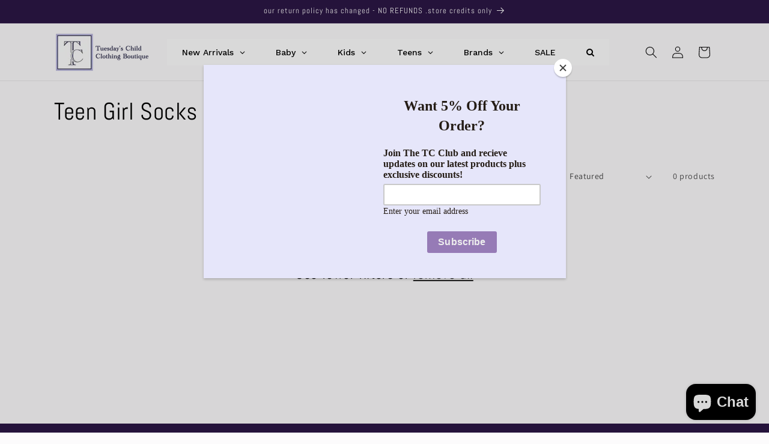

--- FILE ---
content_type: text/html; charset=utf-8
request_url: https://www.tuesdayschild.com/collections/teen-girl-socks
body_size: 35446
content:
<!doctype html>
<html class="no-js" lang="en">
  <head>



    
    <meta charset="utf-8">
    <meta http-equiv="X-UA-Compatible" content="IE=edge">
    <meta name="viewport" content="width=device-width,initial-scale=1">
    <meta name="theme-color" content="">
    <link rel="canonical" href="https://www.tuesdayschild.com/collections/teen-girl-socks"><link rel="icon" type="image/png" href="//www.tuesdayschild.com/cdn/shop/files/download_1_1_ac328825-0200-4289-816c-d4eb0bf8ad31.jpg?crop=center&height=32&v=1691005359&width=32"><link rel="preconnect" href="https://fonts.shopifycdn.com" crossorigin><title>
      Teen Girl Socks
 &ndash; TuesdaysChild.com</title>

    

    

<meta property="og:site_name" content="TuesdaysChild.com">
<meta property="og:url" content="https://www.tuesdayschild.com/collections/teen-girl-socks">
<meta property="og:title" content="Teen Girl Socks">
<meta property="og:type" content="website">
<meta property="og:description" content="Armani Junior, Little Marc Jacobs , Moncler, Rykiel Enfant, Stella McCartney, Canada Goose, Junior Gaultier, Paul Smith, Kenzo and More Luxury Brands for Kids"><meta property="og:image" content="http://www.tuesdayschild.com/cdn/shop/files/website_header_2650a1b3-5533-4f20-ae40-d8e82f8002d8.png?height=628&pad_color=ffffff&v=1691005725&width=1200">
  <meta property="og:image:secure_url" content="https://www.tuesdayschild.com/cdn/shop/files/website_header_2650a1b3-5533-4f20-ae40-d8e82f8002d8.png?height=628&pad_color=ffffff&v=1691005725&width=1200">
  <meta property="og:image:width" content="1200">
  <meta property="og:image:height" content="628"><meta name="twitter:card" content="summary_large_image">
<meta name="twitter:title" content="Teen Girl Socks">
<meta name="twitter:description" content="Armani Junior, Little Marc Jacobs , Moncler, Rykiel Enfant, Stella McCartney, Canada Goose, Junior Gaultier, Paul Smith, Kenzo and More Luxury Brands for Kids">


    <script src="//www.tuesdayschild.com/cdn/shop/t/52/assets/constants.js?v=58251544750838685771753099301" defer="defer"></script>
    <script src="//www.tuesdayschild.com/cdn/shop/t/52/assets/pubsub.js?v=158357773527763999511753099301" defer="defer"></script>
    <script src="//www.tuesdayschild.com/cdn/shop/t/52/assets/global.js?v=54939145903281508041753099301" defer="defer"></script><script src="//www.tuesdayschild.com/cdn/shop/t/52/assets/animations.js?v=88693664871331136111753099301" defer="defer"></script><script>window.performance && window.performance.mark && window.performance.mark('shopify.content_for_header.start');</script><meta name="google-site-verification" content="ygx3QYVVACj0aBKwJ5R7z5O2Yrrob8wPXyotK9DM3Dw">
<meta id="shopify-digital-wallet" name="shopify-digital-wallet" content="/8861694/digital_wallets/dialog">
<meta name="shopify-checkout-api-token" content="5e2245f1d8ad7051dba204bfd8d8e704">
<meta id="in-context-paypal-metadata" data-shop-id="8861694" data-venmo-supported="false" data-environment="production" data-locale="en_US" data-paypal-v4="true" data-currency="USD">
<link rel="alternate" type="application/atom+xml" title="Feed" href="/collections/teen-girl-socks.atom" />
<link rel="alternate" type="application/json+oembed" href="https://www.tuesdayschild.com/collections/teen-girl-socks.oembed">
<script async="async" src="/checkouts/internal/preloads.js?locale=en-US"></script>
<link rel="preconnect" href="https://shop.app" crossorigin="anonymous">
<script async="async" src="https://shop.app/checkouts/internal/preloads.js?locale=en-US&shop_id=8861694" crossorigin="anonymous"></script>
<script id="shopify-features" type="application/json">{"accessToken":"5e2245f1d8ad7051dba204bfd8d8e704","betas":["rich-media-storefront-analytics"],"domain":"www.tuesdayschild.com","predictiveSearch":true,"shopId":8861694,"locale":"en"}</script>
<script>var Shopify = Shopify || {};
Shopify.shop = "tuesdayschild-com.myshopify.com";
Shopify.locale = "en";
Shopify.currency = {"active":"USD","rate":"1.0"};
Shopify.country = "US";
Shopify.theme = {"name":"29\/07\/2025","id":151352803554,"schema_name":"Dawn","schema_version":"11.0.0","theme_store_id":887,"role":"main"};
Shopify.theme.handle = "null";
Shopify.theme.style = {"id":null,"handle":null};
Shopify.cdnHost = "www.tuesdayschild.com/cdn";
Shopify.routes = Shopify.routes || {};
Shopify.routes.root = "/";</script>
<script type="module">!function(o){(o.Shopify=o.Shopify||{}).modules=!0}(window);</script>
<script>!function(o){function n(){var o=[];function n(){o.push(Array.prototype.slice.apply(arguments))}return n.q=o,n}var t=o.Shopify=o.Shopify||{};t.loadFeatures=n(),t.autoloadFeatures=n()}(window);</script>
<script>
  window.ShopifyPay = window.ShopifyPay || {};
  window.ShopifyPay.apiHost = "shop.app\/pay";
  window.ShopifyPay.redirectState = null;
</script>
<script id="shop-js-analytics" type="application/json">{"pageType":"collection"}</script>
<script defer="defer" async type="module" src="//www.tuesdayschild.com/cdn/shopifycloud/shop-js/modules/v2/client.init-shop-cart-sync_BT-GjEfc.en.esm.js"></script>
<script defer="defer" async type="module" src="//www.tuesdayschild.com/cdn/shopifycloud/shop-js/modules/v2/chunk.common_D58fp_Oc.esm.js"></script>
<script defer="defer" async type="module" src="//www.tuesdayschild.com/cdn/shopifycloud/shop-js/modules/v2/chunk.modal_xMitdFEc.esm.js"></script>
<script type="module">
  await import("//www.tuesdayschild.com/cdn/shopifycloud/shop-js/modules/v2/client.init-shop-cart-sync_BT-GjEfc.en.esm.js");
await import("//www.tuesdayschild.com/cdn/shopifycloud/shop-js/modules/v2/chunk.common_D58fp_Oc.esm.js");
await import("//www.tuesdayschild.com/cdn/shopifycloud/shop-js/modules/v2/chunk.modal_xMitdFEc.esm.js");

  window.Shopify.SignInWithShop?.initShopCartSync?.({"fedCMEnabled":true,"windoidEnabled":true});

</script>
<script>
  window.Shopify = window.Shopify || {};
  if (!window.Shopify.featureAssets) window.Shopify.featureAssets = {};
  window.Shopify.featureAssets['shop-js'] = {"shop-cart-sync":["modules/v2/client.shop-cart-sync_DZOKe7Ll.en.esm.js","modules/v2/chunk.common_D58fp_Oc.esm.js","modules/v2/chunk.modal_xMitdFEc.esm.js"],"init-fed-cm":["modules/v2/client.init-fed-cm_B6oLuCjv.en.esm.js","modules/v2/chunk.common_D58fp_Oc.esm.js","modules/v2/chunk.modal_xMitdFEc.esm.js"],"shop-cash-offers":["modules/v2/client.shop-cash-offers_D2sdYoxE.en.esm.js","modules/v2/chunk.common_D58fp_Oc.esm.js","modules/v2/chunk.modal_xMitdFEc.esm.js"],"shop-login-button":["modules/v2/client.shop-login-button_QeVjl5Y3.en.esm.js","modules/v2/chunk.common_D58fp_Oc.esm.js","modules/v2/chunk.modal_xMitdFEc.esm.js"],"pay-button":["modules/v2/client.pay-button_DXTOsIq6.en.esm.js","modules/v2/chunk.common_D58fp_Oc.esm.js","modules/v2/chunk.modal_xMitdFEc.esm.js"],"shop-button":["modules/v2/client.shop-button_DQZHx9pm.en.esm.js","modules/v2/chunk.common_D58fp_Oc.esm.js","modules/v2/chunk.modal_xMitdFEc.esm.js"],"avatar":["modules/v2/client.avatar_BTnouDA3.en.esm.js"],"init-windoid":["modules/v2/client.init-windoid_CR1B-cfM.en.esm.js","modules/v2/chunk.common_D58fp_Oc.esm.js","modules/v2/chunk.modal_xMitdFEc.esm.js"],"init-shop-for-new-customer-accounts":["modules/v2/client.init-shop-for-new-customer-accounts_C_vY_xzh.en.esm.js","modules/v2/client.shop-login-button_QeVjl5Y3.en.esm.js","modules/v2/chunk.common_D58fp_Oc.esm.js","modules/v2/chunk.modal_xMitdFEc.esm.js"],"init-shop-email-lookup-coordinator":["modules/v2/client.init-shop-email-lookup-coordinator_BI7n9ZSv.en.esm.js","modules/v2/chunk.common_D58fp_Oc.esm.js","modules/v2/chunk.modal_xMitdFEc.esm.js"],"init-shop-cart-sync":["modules/v2/client.init-shop-cart-sync_BT-GjEfc.en.esm.js","modules/v2/chunk.common_D58fp_Oc.esm.js","modules/v2/chunk.modal_xMitdFEc.esm.js"],"shop-toast-manager":["modules/v2/client.shop-toast-manager_DiYdP3xc.en.esm.js","modules/v2/chunk.common_D58fp_Oc.esm.js","modules/v2/chunk.modal_xMitdFEc.esm.js"],"init-customer-accounts":["modules/v2/client.init-customer-accounts_D9ZNqS-Q.en.esm.js","modules/v2/client.shop-login-button_QeVjl5Y3.en.esm.js","modules/v2/chunk.common_D58fp_Oc.esm.js","modules/v2/chunk.modal_xMitdFEc.esm.js"],"init-customer-accounts-sign-up":["modules/v2/client.init-customer-accounts-sign-up_iGw4briv.en.esm.js","modules/v2/client.shop-login-button_QeVjl5Y3.en.esm.js","modules/v2/chunk.common_D58fp_Oc.esm.js","modules/v2/chunk.modal_xMitdFEc.esm.js"],"shop-follow-button":["modules/v2/client.shop-follow-button_CqMgW2wH.en.esm.js","modules/v2/chunk.common_D58fp_Oc.esm.js","modules/v2/chunk.modal_xMitdFEc.esm.js"],"checkout-modal":["modules/v2/client.checkout-modal_xHeaAweL.en.esm.js","modules/v2/chunk.common_D58fp_Oc.esm.js","modules/v2/chunk.modal_xMitdFEc.esm.js"],"shop-login":["modules/v2/client.shop-login_D91U-Q7h.en.esm.js","modules/v2/chunk.common_D58fp_Oc.esm.js","modules/v2/chunk.modal_xMitdFEc.esm.js"],"lead-capture":["modules/v2/client.lead-capture_BJmE1dJe.en.esm.js","modules/v2/chunk.common_D58fp_Oc.esm.js","modules/v2/chunk.modal_xMitdFEc.esm.js"],"payment-terms":["modules/v2/client.payment-terms_Ci9AEqFq.en.esm.js","modules/v2/chunk.common_D58fp_Oc.esm.js","modules/v2/chunk.modal_xMitdFEc.esm.js"]};
</script>
<script>(function() {
  var isLoaded = false;
  function asyncLoad() {
    if (isLoaded) return;
    isLoaded = true;
    var urls = ["https:\/\/chimpstatic.com\/mcjs-connected\/js\/users\/76c9f6e54041b9538f268fc84\/c0b5f14bc3f151aad764931f8.js?shop=tuesdayschild-com.myshopify.com"];
    for (var i = 0; i < urls.length; i++) {
      var s = document.createElement('script');
      s.type = 'text/javascript';
      s.async = true;
      s.src = urls[i];
      var x = document.getElementsByTagName('script')[0];
      x.parentNode.insertBefore(s, x);
    }
  };
  if(window.attachEvent) {
    window.attachEvent('onload', asyncLoad);
  } else {
    window.addEventListener('load', asyncLoad, false);
  }
})();</script>
<script id="__st">var __st={"a":8861694,"offset":-18000,"reqid":"fe50ca4c-73d2-4fe0-bf7b-019d837c2e06-1769043372","pageurl":"www.tuesdayschild.com\/collections\/teen-girl-socks","u":"559fb8e4e775","p":"collection","rtyp":"collection","rid":165859491917};</script>
<script>window.ShopifyPaypalV4VisibilityTracking = true;</script>
<script id="captcha-bootstrap">!function(){'use strict';const t='contact',e='account',n='new_comment',o=[[t,t],['blogs',n],['comments',n],[t,'customer']],c=[[e,'customer_login'],[e,'guest_login'],[e,'recover_customer_password'],[e,'create_customer']],r=t=>t.map((([t,e])=>`form[action*='/${t}']:not([data-nocaptcha='true']) input[name='form_type'][value='${e}']`)).join(','),a=t=>()=>t?[...document.querySelectorAll(t)].map((t=>t.form)):[];function s(){const t=[...o],e=r(t);return a(e)}const i='password',u='form_key',d=['recaptcha-v3-token','g-recaptcha-response','h-captcha-response',i],f=()=>{try{return window.sessionStorage}catch{return}},m='__shopify_v',_=t=>t.elements[u];function p(t,e,n=!1){try{const o=window.sessionStorage,c=JSON.parse(o.getItem(e)),{data:r}=function(t){const{data:e,action:n}=t;return t[m]||n?{data:e,action:n}:{data:t,action:n}}(c);for(const[e,n]of Object.entries(r))t.elements[e]&&(t.elements[e].value=n);n&&o.removeItem(e)}catch(o){console.error('form repopulation failed',{error:o})}}const l='form_type',E='cptcha';function T(t){t.dataset[E]=!0}const w=window,h=w.document,L='Shopify',v='ce_forms',y='captcha';let A=!1;((t,e)=>{const n=(g='f06e6c50-85a8-45c8-87d0-21a2b65856fe',I='https://cdn.shopify.com/shopifycloud/storefront-forms-hcaptcha/ce_storefront_forms_captcha_hcaptcha.v1.5.2.iife.js',D={infoText:'Protected by hCaptcha',privacyText:'Privacy',termsText:'Terms'},(t,e,n)=>{const o=w[L][v],c=o.bindForm;if(c)return c(t,g,e,D).then(n);var r;o.q.push([[t,g,e,D],n]),r=I,A||(h.body.append(Object.assign(h.createElement('script'),{id:'captcha-provider',async:!0,src:r})),A=!0)});var g,I,D;w[L]=w[L]||{},w[L][v]=w[L][v]||{},w[L][v].q=[],w[L][y]=w[L][y]||{},w[L][y].protect=function(t,e){n(t,void 0,e),T(t)},Object.freeze(w[L][y]),function(t,e,n,w,h,L){const[v,y,A,g]=function(t,e,n){const i=e?o:[],u=t?c:[],d=[...i,...u],f=r(d),m=r(i),_=r(d.filter((([t,e])=>n.includes(e))));return[a(f),a(m),a(_),s()]}(w,h,L),I=t=>{const e=t.target;return e instanceof HTMLFormElement?e:e&&e.form},D=t=>v().includes(t);t.addEventListener('submit',(t=>{const e=I(t);if(!e)return;const n=D(e)&&!e.dataset.hcaptchaBound&&!e.dataset.recaptchaBound,o=_(e),c=g().includes(e)&&(!o||!o.value);(n||c)&&t.preventDefault(),c&&!n&&(function(t){try{if(!f())return;!function(t){const e=f();if(!e)return;const n=_(t);if(!n)return;const o=n.value;o&&e.removeItem(o)}(t);const e=Array.from(Array(32),(()=>Math.random().toString(36)[2])).join('');!function(t,e){_(t)||t.append(Object.assign(document.createElement('input'),{type:'hidden',name:u})),t.elements[u].value=e}(t,e),function(t,e){const n=f();if(!n)return;const o=[...t.querySelectorAll(`input[type='${i}']`)].map((({name:t})=>t)),c=[...d,...o],r={};for(const[a,s]of new FormData(t).entries())c.includes(a)||(r[a]=s);n.setItem(e,JSON.stringify({[m]:1,action:t.action,data:r}))}(t,e)}catch(e){console.error('failed to persist form',e)}}(e),e.submit())}));const S=(t,e)=>{t&&!t.dataset[E]&&(n(t,e.some((e=>e===t))),T(t))};for(const o of['focusin','change'])t.addEventListener(o,(t=>{const e=I(t);D(e)&&S(e,y())}));const B=e.get('form_key'),M=e.get(l),P=B&&M;t.addEventListener('DOMContentLoaded',(()=>{const t=y();if(P)for(const e of t)e.elements[l].value===M&&p(e,B);[...new Set([...A(),...v().filter((t=>'true'===t.dataset.shopifyCaptcha))])].forEach((e=>S(e,t)))}))}(h,new URLSearchParams(w.location.search),n,t,e,['guest_login'])})(!0,!0)}();</script>
<script integrity="sha256-4kQ18oKyAcykRKYeNunJcIwy7WH5gtpwJnB7kiuLZ1E=" data-source-attribution="shopify.loadfeatures" defer="defer" src="//www.tuesdayschild.com/cdn/shopifycloud/storefront/assets/storefront/load_feature-a0a9edcb.js" crossorigin="anonymous"></script>
<script crossorigin="anonymous" defer="defer" src="//www.tuesdayschild.com/cdn/shopifycloud/storefront/assets/shopify_pay/storefront-65b4c6d7.js?v=20250812"></script>
<script data-source-attribution="shopify.dynamic_checkout.dynamic.init">var Shopify=Shopify||{};Shopify.PaymentButton=Shopify.PaymentButton||{isStorefrontPortableWallets:!0,init:function(){window.Shopify.PaymentButton.init=function(){};var t=document.createElement("script");t.src="https://www.tuesdayschild.com/cdn/shopifycloud/portable-wallets/latest/portable-wallets.en.js",t.type="module",document.head.appendChild(t)}};
</script>
<script data-source-attribution="shopify.dynamic_checkout.buyer_consent">
  function portableWalletsHideBuyerConsent(e){var t=document.getElementById("shopify-buyer-consent"),n=document.getElementById("shopify-subscription-policy-button");t&&n&&(t.classList.add("hidden"),t.setAttribute("aria-hidden","true"),n.removeEventListener("click",e))}function portableWalletsShowBuyerConsent(e){var t=document.getElementById("shopify-buyer-consent"),n=document.getElementById("shopify-subscription-policy-button");t&&n&&(t.classList.remove("hidden"),t.removeAttribute("aria-hidden"),n.addEventListener("click",e))}window.Shopify?.PaymentButton&&(window.Shopify.PaymentButton.hideBuyerConsent=portableWalletsHideBuyerConsent,window.Shopify.PaymentButton.showBuyerConsent=portableWalletsShowBuyerConsent);
</script>
<script data-source-attribution="shopify.dynamic_checkout.cart.bootstrap">document.addEventListener("DOMContentLoaded",(function(){function t(){return document.querySelector("shopify-accelerated-checkout-cart, shopify-accelerated-checkout")}if(t())Shopify.PaymentButton.init();else{new MutationObserver((function(e,n){t()&&(Shopify.PaymentButton.init(),n.disconnect())})).observe(document.body,{childList:!0,subtree:!0})}}));
</script>
<link id="shopify-accelerated-checkout-styles" rel="stylesheet" media="screen" href="https://www.tuesdayschild.com/cdn/shopifycloud/portable-wallets/latest/accelerated-checkout-backwards-compat.css" crossorigin="anonymous">
<style id="shopify-accelerated-checkout-cart">
        #shopify-buyer-consent {
  margin-top: 1em;
  display: inline-block;
  width: 100%;
}

#shopify-buyer-consent.hidden {
  display: none;
}

#shopify-subscription-policy-button {
  background: none;
  border: none;
  padding: 0;
  text-decoration: underline;
  font-size: inherit;
  cursor: pointer;
}

#shopify-subscription-policy-button::before {
  box-shadow: none;
}

      </style>
<script id="sections-script" data-sections="header" defer="defer" src="//www.tuesdayschild.com/cdn/shop/t/52/compiled_assets/scripts.js?v=8739"></script>
<script>window.performance && window.performance.mark && window.performance.mark('shopify.content_for_header.end');</script>


    <style data-shopify>
      @font-face {
  font-family: Assistant;
  font-weight: 400;
  font-style: normal;
  font-display: swap;
  src: url("//www.tuesdayschild.com/cdn/fonts/assistant/assistant_n4.9120912a469cad1cc292572851508ca49d12e768.woff2") format("woff2"),
       url("//www.tuesdayschild.com/cdn/fonts/assistant/assistant_n4.6e9875ce64e0fefcd3f4446b7ec9036b3ddd2985.woff") format("woff");
}

      @font-face {
  font-family: Assistant;
  font-weight: 700;
  font-style: normal;
  font-display: swap;
  src: url("//www.tuesdayschild.com/cdn/fonts/assistant/assistant_n7.bf44452348ec8b8efa3aa3068825305886b1c83c.woff2") format("woff2"),
       url("//www.tuesdayschild.com/cdn/fonts/assistant/assistant_n7.0c887fee83f6b3bda822f1150b912c72da0f7b64.woff") format("woff");
}

      
      
      @font-face {
  font-family: Abel;
  font-weight: 400;
  font-style: normal;
  font-display: swap;
  src: url("//www.tuesdayschild.com/cdn/fonts/abel/abel_n4.0254805ccf79872a96d53996a984f2b9039f9995.woff2") format("woff2"),
       url("//www.tuesdayschild.com/cdn/fonts/abel/abel_n4.635ebaebd760542724b79271de73bae7c2091173.woff") format("woff");
}


      
        :root,
        .color-background-1 {
          --color-background: 252,251,252;
        
          --gradient-background: #fcfbfc;
        
        --color-foreground: 0,0,0;
        --color-shadow: 18,18,18;
        --color-button: 18,18,18;
        --color-button-text: 255,255,255;
        --color-secondary-button: 252,251,252;
        --color-secondary-button-text: 0,0,0;
        --color-link: 0,0,0;
        --color-badge-foreground: 0,0,0;
        --color-badge-background: 252,251,252;
        --color-badge-border: 0,0,0;
        --payment-terms-background-color: rgb(252 251 252);
      }
      
        
        .color-background-2 {
          --color-background: 252,251,252;
        
          --gradient-background: #fcfbfc;
        
        --color-foreground: 0,0,0;
        --color-shadow: 18,18,18;
        --color-button: 44,22,69;
        --color-button-text: 255,255,255;
        --color-secondary-button: 252,251,252;
        --color-secondary-button-text: 44,22,69;
        --color-link: 44,22,69;
        --color-badge-foreground: 0,0,0;
        --color-badge-background: 252,251,252;
        --color-badge-border: 0,0,0;
        --payment-terms-background-color: rgb(252 251 252);
      }
      
        
        .color-inverse {
          --color-background: 232,218,234;
        
          --gradient-background: #e8daea;
        
        --color-foreground: 0,0,0;
        --color-shadow: 18,18,18;
        --color-button: 232,218,234;
        --color-button-text: 227,202,231;
        --color-secondary-button: 232,218,234;
        --color-secondary-button-text: 44,22,69;
        --color-link: 44,22,69;
        --color-badge-foreground: 0,0,0;
        --color-badge-background: 232,218,234;
        --color-badge-border: 0,0,0;
        --payment-terms-background-color: rgb(232 218 234);
      }
      
        
        .color-accent-1 {
          --color-background: 44,22,69;
        
          --gradient-background: #2c1645;
        
        --color-foreground: 255,255,255;
        --color-shadow: 18,18,18;
        --color-button: 255,255,255;
        --color-button-text: 18,18,18;
        --color-secondary-button: 44,22,69;
        --color-secondary-button-text: 255,255,255;
        --color-link: 255,255,255;
        --color-badge-foreground: 255,255,255;
        --color-badge-background: 44,22,69;
        --color-badge-border: 255,255,255;
        --payment-terms-background-color: rgb(44 22 69);
      }
      
        
        .color-accent-2 {
          --color-background: 51,79,180;
        
          --gradient-background: #334fb4;
        
        --color-foreground: 255,255,255;
        --color-shadow: 18,18,18;
        --color-button: 255,255,255;
        --color-button-text: 51,79,180;
        --color-secondary-button: 51,79,180;
        --color-secondary-button-text: 255,255,255;
        --color-link: 255,255,255;
        --color-badge-foreground: 255,255,255;
        --color-badge-background: 51,79,180;
        --color-badge-border: 255,255,255;
        --payment-terms-background-color: rgb(51 79 180);
      }
      

      body, .color-background-1, .color-background-2, .color-inverse, .color-accent-1, .color-accent-2 {
        color: rgba(var(--color-foreground), 0.75);
        background-color: rgb(var(--color-background));
      }

      :root {
        --font-body-family: Assistant, sans-serif;
        --font-body-style: normal;
        --font-body-weight: 400;
        --font-body-weight-bold: 700;

        --font-heading-family: Abel, sans-serif;
        --font-heading-style: normal;
        --font-heading-weight: 400;

        --font-body-scale: 1.0;
        --font-heading-scale: 1.0;

        --media-padding: px;
        --media-border-opacity: 0.05;
        --media-border-width: 1px;
        --media-radius: 0px;
        --media-shadow-opacity: 0.0;
        --media-shadow-horizontal-offset: 0px;
        --media-shadow-vertical-offset: 4px;
        --media-shadow-blur-radius: 5px;
        --media-shadow-visible: 0;

        --page-width: 120rem;
        --page-width-margin: 0rem;

        --product-card-image-padding: 0.0rem;
        --product-card-corner-radius: 0.0rem;
        --product-card-text-alignment: left;
        --product-card-border-width: 0.0rem;
        --product-card-border-opacity: 0.1;
        --product-card-shadow-opacity: 0.0;
        --product-card-shadow-visible: 0;
        --product-card-shadow-horizontal-offset: 0.0rem;
        --product-card-shadow-vertical-offset: 0.4rem;
        --product-card-shadow-blur-radius: 0.5rem;

        --collection-card-image-padding: 0.0rem;
        --collection-card-corner-radius: 0.0rem;
        --collection-card-text-alignment: left;
        --collection-card-border-width: 0.0rem;
        --collection-card-border-opacity: 0.1;
        --collection-card-shadow-opacity: 0.0;
        --collection-card-shadow-visible: 0;
        --collection-card-shadow-horizontal-offset: 0.0rem;
        --collection-card-shadow-vertical-offset: 0.4rem;
        --collection-card-shadow-blur-radius: 1.0rem;

        --blog-card-image-padding: 1.2rem;
        --blog-card-corner-radius: 0.0rem;
        --blog-card-text-alignment: left;
        --blog-card-border-width: 0.0rem;
        --blog-card-border-opacity: 0.1;
        --blog-card-shadow-opacity: 0.0;
        --blog-card-shadow-visible: 0;
        --blog-card-shadow-horizontal-offset: 0.0rem;
        --blog-card-shadow-vertical-offset: 0.4rem;
        --blog-card-shadow-blur-radius: 0.5rem;

        --badge-corner-radius: 4.0rem;

        --popup-border-width: 1px;
        --popup-border-opacity: 0.1;
        --popup-corner-radius: 0px;
        --popup-shadow-opacity: 0.0;
        --popup-shadow-horizontal-offset: 0px;
        --popup-shadow-vertical-offset: 4px;
        --popup-shadow-blur-radius: 5px;

        --drawer-border-width: 1px;
        --drawer-border-opacity: 0.1;
        --drawer-shadow-opacity: 0.0;
        --drawer-shadow-horizontal-offset: 0px;
        --drawer-shadow-vertical-offset: 4px;
        --drawer-shadow-blur-radius: 5px;

        --spacing-sections-desktop: 0px;
        --spacing-sections-mobile: 0px;

        --grid-desktop-vertical-spacing: 8px;
        --grid-desktop-horizontal-spacing: 4px;
        --grid-mobile-vertical-spacing: 4px;
        --grid-mobile-horizontal-spacing: 2px;

        --text-boxes-border-opacity: 0.1;
        --text-boxes-border-width: 0px;
        --text-boxes-radius: 0px;
        --text-boxes-shadow-opacity: 0.0;
        --text-boxes-shadow-visible: 0;
        --text-boxes-shadow-horizontal-offset: 0px;
        --text-boxes-shadow-vertical-offset: 4px;
        --text-boxes-shadow-blur-radius: 5px;

        --buttons-radius: 0px;
        --buttons-radius-outset: 0px;
        --buttons-border-width: 2px;
        --buttons-border-opacity: 1.0;
        --buttons-shadow-opacity: 1.0;
        --buttons-shadow-visible: 1;
        --buttons-shadow-horizontal-offset: 0px;
        --buttons-shadow-vertical-offset: 0px;
        --buttons-shadow-blur-radius: 10px;
        --buttons-border-offset: 0.3px;

        --inputs-radius: 0px;
        --inputs-border-width: 1px;
        --inputs-border-opacity: 0.55;
        --inputs-shadow-opacity: 0.0;
        --inputs-shadow-horizontal-offset: 0px;
        --inputs-margin-offset: 0px;
        --inputs-shadow-vertical-offset: 4px;
        --inputs-shadow-blur-radius: 5px;
        --inputs-radius-outset: 0px;

        --variant-pills-radius: 40px;
        --variant-pills-border-width: 1px;
        --variant-pills-border-opacity: 0.55;
        --variant-pills-shadow-opacity: 0.0;
        --variant-pills-shadow-horizontal-offset: -12px;
        --variant-pills-shadow-vertical-offset: 4px;
        --variant-pills-shadow-blur-radius: 5px;
      }

      *,
      *::before,
      *::after {
        box-sizing: inherit;
      }

      html {
        box-sizing: border-box;
        font-size: calc(var(--font-body-scale) * 62.5%);
        height: 100%;
      }

      body {
        display: grid;
        grid-template-rows: auto auto 1fr auto;
        grid-template-columns: 100%;
        min-height: 100%;
        margin: 0;
        font-size: 1.5rem;
        letter-spacing: 0.06rem;
        line-height: calc(1 + 0.8 / var(--font-body-scale));
        font-family: var(--font-body-family);
        font-style: var(--font-body-style);
        font-weight: var(--font-body-weight);
      }

      @media screen and (min-width: 750px) {
        body {
          font-size: 1.6rem;
        }
      }
    </style>

    <link href="//www.tuesdayschild.com/cdn/shop/t/52/assets/base.css?v=155014037530477592991754989084" rel="stylesheet" type="text/css" media="all" />
<link rel="preload" as="font" href="//www.tuesdayschild.com/cdn/fonts/assistant/assistant_n4.9120912a469cad1cc292572851508ca49d12e768.woff2" type="font/woff2" crossorigin><link rel="preload" as="font" href="//www.tuesdayschild.com/cdn/fonts/abel/abel_n4.0254805ccf79872a96d53996a984f2b9039f9995.woff2" type="font/woff2" crossorigin><link
        rel="stylesheet"
        href="//www.tuesdayschild.com/cdn/shop/t/52/assets/component-predictive-search.css?v=118923337488134913561753099301"
        media="print"
        onload="this.media='all'"
      ><script>
      document.documentElement.className = document.documentElement.className.replace('no-js', 'js');
      if (Shopify.designMode) {
        document.documentElement.classList.add('shopify-design-mode');
      }
    </script>
  <!-- BEGIN app block: shopify://apps/globo-mega-menu/blocks/app-embed/7a00835e-fe40-45a5-a615-2eb4ab697b58 -->
<link href="//cdn.shopify.com/extensions/019b6e53-04e2-713c-aa06-5bced6079bf6/menufrontend-304/assets/main-navigation-styles.min.css" rel="stylesheet" type="text/css" media="all" />
<link href="//cdn.shopify.com/extensions/019b6e53-04e2-713c-aa06-5bced6079bf6/menufrontend-304/assets/theme-styles.min.css" rel="stylesheet" type="text/css" media="all" />
<script type="text/javascript" hs-ignore data-cookieconsent="ignore" data-ccm-injected>
document.getElementsByTagName('html')[0].classList.add('globo-menu-loading');
window.GloboMenuConfig = window.GloboMenuConfig || {}
window.GloboMenuConfig.curLocale = "en";
window.GloboMenuConfig.shop = "tuesdayschild-com.myshopify.com";
window.GloboMenuConfig.GloboMenuLocale = "en";
window.GloboMenuConfig.locale = "en";
window.menuRootUrl = "";
window.GloboMenuCustomer = false;
window.GloboMenuAssetsUrl = 'https://cdn.shopify.com/extensions/019b6e53-04e2-713c-aa06-5bced6079bf6/menufrontend-304/assets/';
window.GloboMenuFilesUrl = '//www.tuesdayschild.com/cdn/shop/files/';
window.GloboMenuLinklists = {"main-menu": [{'url' :"\/collections\/new-arrivals", 'title': "Featured Products"},{'url' :"\/collections\/gender_boys", 'title': "Boys "},{'url' :"\/collections\/gender_girls", 'title': "Girls"},{'url' :"\/collections\/baby-boy", 'title': "Baby Boy"},{'url' :"\/collections\/baby-girl", 'title': "Baby Girl"},{'url' :"\/collections\/teen-boys", 'title': "Teen Boy"},{'url' :"\/collections\/teen-girls", 'title': "Teen Girl "},{'url' :"\/pages\/brands", 'title': "Brands"},{'url' :"\/pages\/brands", 'title': "Brands"},{'url' :"\/collections\/sale", 'title': "SALE!"},{'url' :"\/collections\/must-go-clearence-sale-2023", 'title': "CRAZY CLEARANCE CORNER!"}],"footer": [{'url' :"\/pages\/contact-us", 'title': "CONTACT US"},{'url' :"\/pages\/brooklyn-location", 'title': "BROOKLYN LOCATION"},{'url' :"\/pages\/locations-and-directions", 'title': "JERSEY LOCATION"},{'url' :"\/pages\/return-and-exchanges", 'title': "RETURNS AND EXCHANGES"},{'url' :"http:\/\/Redefined.Coffee", 'title': "OUR IN HOUSE UPSCALE COFFEE SHOP"}],"gift-wrapping": [{'url' :"\/products\/gift-wrapping", 'title': "Gift Wrapping"}],"contact-us": [{'url' :"\/pages\/contact-us", 'title': "Contact us"}],"type": [{'url' :"\/collections\/accessories-1", 'title': "Accessories"},{'url' :"\/collections\/baby-layette", 'title': "Baby Layette"},{'url' :"\/collections\/bottoms-1", 'title': "Bottoms"},{'url' :"\/collections\/dresses", 'title': "Dresses"},{'url' :"\/collections\/outerwear-1", 'title': "Outerwear"},{'url' :"\/collections\/outfit-sets", 'title': "Outfit Sets"},{'url' :"\/collections\/pajamas", 'title': "Pajamas"},{'url' :"\/collections\/type_rompers-stretchies", 'title': "Rompers"},{'url' :"\/collections\/type_shoes", 'title': "Shoes"},{'url' :"\/collections\/type_suits-blazers", 'title': "Suits"},{'url' :"\/collections\/sweatsuits", 'title': "Sweatsuits"},{'url' :"\/collections\/swimwear", 'title': "Swimwear"},{'url' :"\/collections\/tops", 'title': "Tops"}],"brands": [{'url' :"\/collections\/add-outerwear", 'title': "Add Outerwear"},{'url' :"\/collections\/andorine", 'title': "Andorine"},{'url' :"\/collections\/arbii-label", 'title': "Arbii Label"},{'url' :"\/collections\/armani-junior", 'title': "Armani Junior"},{'url' :"\/collections\/autumn-cashmere-1", 'title': "Autumn Cashmere"},{'url' :"\/collections\/aymara", 'title': "Aymara"},{'url' :"\/collections\/baby-gi", 'title': "Baby Gi"},{'url' :"\/collections\/bari-lynn", 'title': "Bari Lynn"},{'url' :"\/collections\/barn-of-monkeys", 'title': "Barn Of Monkeys"},{'url' :"\/collections\/billieblush", 'title': "Billie Blush"},{'url' :"\/collections\/boboli", 'title': "Boboli"},{'url' :"\/collections\/buho", 'title': "Buho"},{'url' :"\/collections\/buntings", 'title': "Buntings"},{'url' :"\/collections\/canada-goose", 'title': "Canada Goose"},{'url' :"\/collections\/catmini", 'title': "Catimini"},{'url' :"\/collections\/chloe", 'title': "Chloe"},{'url' :"\/collections\/coccoli-baby", 'title': "Coccoli Baby"},{'url' :"\/collections\/coco-blanc", 'title': "Coco Blanc"},{'url' :"\/collections\/colmar", 'title': "Colmar"},{'url' :"\/collections\/deux-par-deux", 'title': "Deux Par Deux"},{'url' :"\/collections\/egg-by-sl", 'title': "Egg By SL"},{'url' :"\/collections\/emile-et-ida", 'title': "Emile Et Ida"},{'url' :"\/collections\/esme", 'title': "Esme"},{'url' :"\/collections\/ellabee", 'title': "Ellabee"},{'url' :"\/collections\/frenchy-yummy", 'title': "Frenchy Yummy"},{'url' :"\/collections\/gayalab", 'title': "Gayalab"},{'url' :"\/collections\/il-gufo", 'title': "IL Gufo"},{'url' :"\/collections\/imps-and-elfs", 'title': "Imps And Elfs"},{'url' :"\/collections\/jean-bourget", 'title': "Jean Bourget"},{'url' :"\/collections\/jessie-james", 'title': "Jessie \u0026 James"},{'url' :"\/collections\/junior-gaultier", 'title': "Junior Gaultier"},{'url' :"\/collections\/karl-lagerfeld-kids", 'title': "Karl Lagerfeld"},{'url' :"\/collections\/kenzo", 'title': "Kenzo"},{'url' :"\/collections\/knot", 'title': "Knot"},{'url' :"\/collections\/lovedbaby", 'title': "L'ovedbaby"},{'url' :"\/collections\/lacoste", 'title': "Lacoste"},{'url' :"\/collections\/lamantine", 'title': "Lamantine"},{'url' :"\/collections\/lemoniez", 'title': "Lemoniez"},{'url' :"\/collections\/lili-gaufrette", 'title': "Lili Gaufrette"},{'url' :"\/collections\/little-peixoto", 'title': "Little Peixoto"},{'url' :"\/collections\/loud-apparel", 'title': "Loud Apparel"},{'url' :"\/collections\/marmar-copenhagen", 'title': "MarMar Copenhagen"},{'url' :"\/collections\/martin-aranda", 'title': "Martin Aranda"},{'url' :"\/collections\/melissa-doug", 'title': "Melissa \u0026 Doug"},{'url' :"\/collections\/milly", 'title': "Milly Minis"},{'url' :"\/collections\/mimisol", 'title': "Mimisol"},{'url' :"\/collections\/misha-puff", 'title': "Misha \u0026 Puff"},{'url' :"\/collections\/miss-l-ray", 'title': "Miss L.Ray"},{'url' :"\/collections\/moncler-kids", 'title': "Moncler"},{'url' :"\/collections\/monnalisa", 'title': "Monnalisa"},{'url' :"\/collections\/moose-knuckles", 'title': "Moose Knuckles"},{'url' :"\/collections\/munster-kids", 'title': "Munster Kids"},{'url' :"\/collections\/no-added-sugar", 'title': "No Added Sugar"},{'url' :"\/collections\/noralee", 'title': "Noralee"},{'url' :"\/collections\/nueces", 'title': "Nueces"},{'url' :"\/collections\/omamimini", 'title': "Omamimini"},{'url' :"\/collections\/one-more-in-the-family", 'title': "One + In The Family"},{'url' :"\/collections\/oscar-de-la-renta", 'title': "Oscar De La Renta"},{'url' :"\/collections\/paisley", 'title': "Paisley"},{'url' :"\/collections\/paul-smith-junior", 'title': "Paul Smith Junior "},{'url' :"\/collections\/petit-bateau", 'title': "Petit Bateau"},{'url' :"\/collections\/petit-clair", 'title': "Petit Clair"},{'url' :"\/collections\/pilyq", 'title': "Pilyq Swimwear"},{'url' :"\/collections\/platypus", 'title': "Platypus"},{'url' :"\/collections\/popelin", 'title': "Popelin"},{'url' :"\/collections\/porter", 'title': "Porter"},{'url' :"\/collections\/purete-du-babe", 'title': "Purete Du Bebe"},{'url' :"\/collections\/salty-baby", 'title': "Salty Baby"},{'url' :"\/collections\/sam-outerwear", 'title': "Sam Outerwear"},{'url' :"\/collections\/scotch-bonnet", 'title': "Scotch Bonnet"},{'url' :"\/collections\/someday-soon", 'title': "Someday Soon"},{'url' :"\/collections\/sonia-rykiel-enfant", 'title': "Sonia Rykiel"},{'url' :"\/collections\/stella-mccartney", 'title': "Stella McCartney"},{'url' :"\/collections\/steph-the-label", 'title': "Steph The Label"},{'url' :"\/collections\/tuchinda", 'title': "Tuchinda"},{'url' :"\/collections\/tane-organics", 'title': "Tane Organics"},{'url' :"\/collections\/tartine-et-chocolat", 'title': "Tartine Et Chocolat"},{'url' :"\/collections\/little-marc-jacobs", 'title': "The Marc Jacobs"},{'url' :"\/collections\/the-new-society", 'title': "The New Society"},{'url' :"\/collections\/the-suit-sale", 'title': "The Suit Sale"},{'url' :"\/collections\/tun-tun", 'title': "Tun Tun"},{'url' :"\/collections\/unlabel", 'title': "Unlabel"},{'url' :"\/collections\/venera-arapu", 'title': "Venera Arapu"},{'url' :"\/collections\/violeta-e-frederico", 'title': "Violeta E Frederico "},{'url' :"\/collections\/wild-and-gorgeous", 'title': "Wild \u0026 Gorgeous"},{'url' :"\/collections\/you-me", 'title': "You \u0026 Me"},{'url' :"\/collections\/zero2three", 'title': "Zero2Three"},{'url' :"\/collections\/philosophy", 'title': "Philosophy"},{'url' :"\/collections\/quincy-mae", 'title': "Quincy Mae"}],"customer-account-main-menu": [{'url' :"\/", 'title': "Shop"},{'url' :"https:\/\/shopify.com\/8861694\/account\/orders?locale=en\u0026region_country=US", 'title': "Orders"}],"menu-2025": [{'url' :"\/collections\/new-arrivals", 'title': "New Arrivals"},{'url' :"https:\/\/www.tuesdayschild.com\/collections\/new-arrivals", 'title': "New Arrivals"},{'url' :"https:\/\/www.tuesdayschild.com\/collections\/bestsellers", 'title': "Bestsellers"},{'url' :"https:\/\/www.tuesdayschild.com\/collections\/baby", 'title': "Baby"},{'url' :"https:\/\/www.tuesdayschild.com\/collections\/kid", 'title': "Kid"},{'url' :"https:\/\/www.tuesdayschild.com\/collections\/teen", 'title': "Teen"},{'url' :"https:\/\/www.tuesdayschild.com\/collections\/teens-womens-dresses", 'title': "Womens"},{'url' :"\/pages\/brands", 'title': "Brands"},{'url' :"\/collections\/sale", 'title': "SALE!"},{'url' :"\/collections\/must-go-clearence-sale-2023", 'title': "CLEARANCE CORNER!"}],"menu-2025-v-01": [{'url' :"\/collections\/new-arrivals", 'title': "New Arrivals"},{'url' :"\/collections\/bestsellers", 'title': "Bestsellers"},{'url' :"\/collections\/baby", 'title': "Baby"},{'url' :"\/collections\/kid", 'title': "Kid"},{'url' :"\/collections\/teen", 'title': "Teen"},{'url' :"\/collections\/brands", 'title': "Brands"},{'url' :"\/collections\/sale", 'title': "SALE"}]}
window.GloboMenuConfig.is_app_embedded = true;
window.showAdsInConsole = true;
</script>
<link href="//cdn.shopify.com/extensions/019b6e53-04e2-713c-aa06-5bced6079bf6/menufrontend-304/assets/font-awesome.min.css" rel="stylesheet" type="text/css" media="all" />


<link href="https://cdn.shopify.com/extensions/019b6e53-04e2-713c-aa06-5bced6079bf6/menufrontend-304/assets/globo.menu.replace.js" as="script" rel="preload"><script hs-ignore data-cookieconsent="ignore" data-ccm-injected type="text/javascript">
  window.GloboMenus = window.GloboMenus || [];
  var menuKey = "119483";
  window.GloboMenus[menuKey] = window.GloboMenus[menuKey] || {};
  window.GloboMenus[menuKey].id = menuKey;window.GloboMenus[menuKey].replacement = {"type":"auto"};window.GloboMenus[menuKey].type = "main";
  window.GloboMenus[menuKey].schedule = {"enable":false,"from":"0","to":"0"};
  window.GloboMenus[menuKey].settings ={"font":{"tab_fontsize":"14","menu_fontsize":"14","tab_fontfamily":"Work Sans","tab_fontweight":"500","menu_fontfamily":"Work Sans","menu_fontweight":"500","tab_fontfamily_2":"Lato","menu_fontfamily_2":"Lato","submenu_text_fontsize":"13","tab_fontfamily_custom":false,"menu_fontfamily_custom":false,"submenu_text_fontfamily":"Work Sans","submenu_text_fontweight":"400","submenu_heading_fontsize":"14","submenu_text_fontfamily_2":"Arimo","submenu_heading_fontfamily":"Work Sans","submenu_heading_fontweight":"600","submenu_description_fontsize":"12","submenu_heading_fontfamily_2":"Bitter","submenu_description_fontfamily":"Work Sans","submenu_description_fontweight":"400","submenu_text_fontfamily_custom":false,"submenu_description_fontfamily_2":"Indie Flower","submenu_heading_fontfamily_custom":false,"submenu_description_fontfamily_custom":false},"color":{"menu_text":"rgba(0, 0, 0, 1)","menu_border":"rgba(255, 255, 255, 1)","submenu_text":"#313131","atc_text_color":"#FFFFFF","submenu_border":"#d1d1d1","menu_background":"rgba(255, 255, 255, 1)","menu_text_hover":"#f6f1f1","sale_text_color":"#ffffff","submenu_heading":"#ae2828","tab_heading_color":"#202020","soldout_text_color":"#757575","submenu_background":"#ffffff","submenu_text_hover":"#000000","submenu_description":"#969696","atc_background_color":"#1F1F1F","atc_text_color_hover":"#FFFFFF","tab_background_hover":"#d9d9d9","menu_background_hover":"rgba(44, 22, 69, 1)","sale_background_color":"#ec523e","soldout_background_color":"#d5d5d5","tab_heading_active_color":"#000000","submenu_description_hover":"#4d5bcd","atc_background_color_hover":"#000000"},"general":{"asap":true,"align":"left","border":true,"search":true,"trigger":"hover","max_width":null,"indicators":true,"responsive":"768","transition":"fade","menu_padding":25,"carousel_loop":true,"mobile_border":true,"mobile_trigger":"click_toggle","submenu_border":true,"tab_lineheight":"50","menu_lineheight":40,"lazy_load_enable":true,"transition_delay":"150","transition_speed":"300","carousel_auto_play":true,"dropdown_lineheight":70,"linklist_lineheight":30,"mobile_sticky_header":true,"desktop_sticky_header":true},"language":{"name":"Name","sale":"Sale","send":"Send","view":"View details","email":"Email","phone":"Phone Number","search":"Search for...","message":"Message","sold_out":"Sold out","add_to_cart":"Add to cart"}};
  window.GloboMenus[menuKey].itemsLength = 6;
</script><script type="template/html" id="globoMenu119483HTML"><ul class="gm-menu gm-menu-119483 gm-bordered gm-mobile-bordered gm-has-retractor gm-submenu-align-left gm-menu-trigger-hover gm-transition-fade" data-menu-id="119483" data-transition-speed="300" data-transition-delay="150">
<li data-gmmi="0" data-gmdi="0" class="gm-item gm-level-0 gm-has-submenu gm-submenu-mega gm-submenu-align-full"><a class="gm-target" title="New Arrivals" target="_blank" href="https://www.tuesdayschild.com/collections/new-arrivals"><span class="gm-text">New Arrivals</span><span class="gm-retractor"></span></a><div 
      class="gm-submenu gm-mega gm-submenu-bordered" 
      style=""
    ><div style="" class="submenu-background"></div>
      <ul class="gm-grid">
<li class="gm-item gm-grid-item gmcol-3 gm-has-submenu"><ul style="--columns:1" class="gm-links">
<li class="gm-item gm-heading"><div class="gm-target" title="Categories"><span class="gm-text">Categories</span></div>
</li>
<li class="gm-item"><a class="gm-target" title="New Arrival" target="_blank" href="/collections/new-arrivals"><span class="gm-text">New Arrival</span></a>
</li>
<li class="gm-item"><a class="gm-target" title="Baby Boys" target="_blank" href="https://www.tuesdayschild.com/collections/baby-boy"><span class="gm-text">Baby Boys</span></a>
</li>
<li class="gm-item"><a class="gm-target" title="Baby Girls" target="_blank" href="https://www.tuesdayschild.com/collections/baby-girl"><span class="gm-text">Baby Girls</span></a>
</li>
<li class="gm-item"><a class="gm-target" title="Boys" target="_blank" href="https://www.tuesdayschild.com/collections/boys"><span class="gm-text">Boys</span></a>
</li>
<li class="gm-item"><a class="gm-target" title="Girls" target="_blank" href="https://www.tuesdayschild.com/collections/girls"><span class="gm-text">Girls</span></a>
</li>
<li class="gm-item"><a class="gm-target" title="Teen Boy" target="_blank" href="https://www.tuesdayschild.com/collections/teen-boys"><span class="gm-text">Teen Boy</span></a>
</li>
<li class="gm-item"><a class="gm-target" title="Teen Girls" target="_blank" href="https://www.tuesdayschild.com/collections/teen-girls"><span class="gm-text">Teen Girls</span></a>
</li></ul>
</li>
<li class="gm-item gm-grid-item gmcol-3">
    <div class="gm-image"  style="--gm-item-image-width:auto">
      <a title="Babies" target='_blank' href="https://www.tuesdayschild.com/collections/baby"><img
            srcSet="[data-uri]"
            data-sizes="auto"
            data-src="//www.tuesdayschild.com/cdn/shop/files/1753175408_0_{width}x.png?v=5802664881188776790"
            width=""
            height=""
            data-widths="[40, 100, 140, 180, 250, 260, 275, 305, 440, 610, 720, 930, 1080, 1200, 1640, 2048]"
            class="gmlazyload "
            alt="Babies"
            title="Babies"
          /><div class="gm-target">
          <span class="gm-text">
            Babies
</span>
        </div></a>
    </div>
  </li>
<li class="gm-item gm-grid-item gmcol-3">
    <div class="gm-image"  style="--gm-item-image-width:auto">
      <a title="Kids" target='_blank' href="https://www.tuesdayschild.com/collections/boys"><img
            srcSet="[data-uri]"
            data-sizes="auto"
            data-src="//www.tuesdayschild.com/cdn/shop/files/1753176046_0_{width}x.png?v=7366810053446760902"
            width=""
            height=""
            data-widths="[40, 100, 140, 180, 250, 260, 275, 305, 440, 610, 720, 930, 1080, 1200, 1640, 2048]"
            class="gmlazyload "
            alt="Kids"
            title="Kids"
          /><div class="gm-target">
          <span class="gm-text">
            Kids
</span>
        </div></a>
    </div>
  </li>
<li class="gm-item gm-grid-item gmcol-3">
    <div class="gm-image"  style="--gm-item-image-width:auto">
      <a title="Teens" target='_blank' href="https://www.tuesdayschild.com/collections/teen"><img
            srcSet="[data-uri]"
            data-sizes="auto"
            data-src="//www.tuesdayschild.com/cdn/shop/files/1753176377_0_{width}x.png?v=8634399982491904028"
            width=""
            height=""
            data-widths="[40, 100, 140, 180, 250, 260, 275, 305, 440, 610, 720, 930, 1080, 1200, 1640, 2048]"
            class="gmlazyload "
            alt="Teens"
            title="Teens"
          /><div class="gm-target">
          <span class="gm-text">
            Teens
</span>
        </div></a>
    </div>
  </li></ul>
    </div></li>

<li data-gmmi="1" data-gmdi="1" class="gm-item gm-level-0 gm-has-submenu gm-submenu-mega gm-submenu-align-full"><a class="gm-target" title="Baby" href="https://www.tuesdayschild.com/collections/baby"><span class="gm-text">Baby</span><span class="gm-retractor"></span></a><div 
      class="gm-submenu gm-mega gm-submenu-bordered" 
      style=""
    ><div style="" class="submenu-background"></div>
      <ul class="gm-grid">
<li class="gm-item gm-grid-item gmcol-3 gm-has-submenu"><ul style="--columns:2" class="gm-links">
<li class="gm-item gm-heading"><a class="gm-target" title="Baby Boys" target="_blank" href="https://www.tuesdayschild.com/collections/baby-boy"><i class="gm-icon fa fa-angle-double-right"></i><span class="gm-text">Baby Boys</span></a>
</li>
<li class="gm-item"><a class="gm-target" title="Accessories" target="_blank" href="https://www.tuesdayschild.com/collections/baby-boy-accessories"><span class="gm-text">Accessories</span></a>
</li>
<li class="gm-item"><a class="gm-target" title="Tops" target="_blank" href="https://www.tuesdayschild.com/collections/baby-boy-tops"><span class="gm-text">Tops</span></a>
</li>
<li class="gm-item"><a class="gm-target" title="Bottoms" target="_blank" href="https://www.tuesdayschild.com/collections/baby-boy-bottoms"><span class="gm-text">Bottoms</span></a>
</li>
<li class="gm-item"><a class="gm-target" title="Outerwear" target="_blank" href="https://www.tuesdayschild.com/collections/baby-boy-outerwear"><span class="gm-text">Outerwear</span></a>
</li>
<li class="gm-item"><a class="gm-target" title="Layette" target="_blank" href="https://www.tuesdayschild.com/collections/baby-boy-layette"><span class="gm-text">Layette</span></a>
</li>
<li class="gm-item"><a class="gm-target" title="Sweatsuits" target="_blank" href="https://www.tuesdayschild.com/collections/baby-boy-sweatsuits"><span class="gm-text">Sweatsuits</span></a>
</li>
<li class="gm-item"><a class="gm-target" title="Pajamas" target="_blank" href="https://www.tuesdayschild.com/collections/baby-boy-pajamas"><span class="gm-text">Pajamas</span></a>
</li>
<li class="gm-item"><a class="gm-target" title="Rompers" target="_blank" href="https://www.tuesdayschild.com/collections/baby-boy-rompers"><span class="gm-text">Rompers</span></a>
</li>
<li class="gm-item"><a class="gm-target" title="Outfit Sets" target="_blank" href="https://www.tuesdayschild.com/collections/baby-boy-outfit-sets"><span class="gm-text">Outfit Sets</span></a>
</li>
<li class="gm-item"><a class="gm-target" title="Swimsuits" target="_blank" href="https://www.tuesdayschild.com/collections/baby-boy-swimsuits"><span class="gm-text">Swimsuits</span></a>
</li>
<li class="gm-item"><a class="gm-target" title="Shoes" target="_blank" href="https://www.tuesdayschild.com/collections/baby-boy-shoes"><span class="gm-text">Shoes</span></a>
</li></ul>
</li>
<li class="gm-item gm-grid-item gmcol-3 gm-has-submenu"><ul style="--columns:2" class="gm-links">
<li class="gm-item gm-heading"><a class="gm-target" title="Baby Girls" target="_blank" href="https://www.tuesdayschild.com/collections/baby-girl"><i class="gm-icon fa fa-angle-double-right"></i><span class="gm-text">Baby Girls</span></a>
</li>
<li class="gm-item"><a class="gm-target" title="Accessories" target="_blank" href="https://www.tuesdayschild.com/collections/baby-girl-accessories-1"><span class="gm-text">Accessories</span></a>
</li>
<li class="gm-item"><a class="gm-target" title="Tops" target="_blank" href="https://www.tuesdayschild.com/collections/baby-girl-tops"><span class="gm-text">Tops</span></a>
</li>
<li class="gm-item"><a class="gm-target" title="Bottoms" target="_blank" href="https://www.tuesdayschild.com/collections/baby-girl-bottoms"><span class="gm-text">Bottoms</span></a>
</li>
<li class="gm-item"><a class="gm-target" title="Outerwear" target="_blank" href="https://www.tuesdayschild.com/collections/baby-girl-outerwear"><span class="gm-text">Outerwear</span></a>
</li>
<li class="gm-item"><a class="gm-target" title="Layette" target="_blank" href="https://www.tuesdayschild.com/collections/baby-girl-layette"><span class="gm-text">Layette</span></a>
</li>
<li class="gm-item"><a class="gm-target" title="Sweatsuits" target="_blank" href="https://www.tuesdayschild.com/collections/baby-girl-sweatsuits"><span class="gm-text">Sweatsuits</span></a>
</li>
<li class="gm-item"><a class="gm-target" title="Dresses" target="_blank" href="https://www.tuesdayschild.com/collections/baby-girl-dresses"><span class="gm-text">Dresses</span></a>
</li>
<li class="gm-item"><a class="gm-target" title="Outfit Sets" target="_blank" href="https://www.tuesdayschild.com/collections/baby-girl-outfit-sets"><span class="gm-text">Outfit Sets</span></a>
</li>
<li class="gm-item"><a class="gm-target" title="Pajamas" target="_blank" href="https://www.tuesdayschild.com/collections/baby-girl-pajamas"><span class="gm-text">Pajamas</span></a>
</li>
<li class="gm-item"><a class="gm-target" title="Rompers" target="_blank" href="https://www.tuesdayschild.com/collections/baby-girl-rompers"><span class="gm-text">Rompers</span></a>
</li>
<li class="gm-item"><a class="gm-target" title="Swimsuits" target="_blank" href="https://www.tuesdayschild.com/collections/baby-girl-swimsuits"><span class="gm-text">Swimsuits</span></a>
</li>
<li class="gm-item"><a class="gm-target" title="Shoes" target="_blank" href="https://www.tuesdayschild.com/collections/baby-girl-shoes"><span class="gm-text">Shoes</span></a>
</li></ul>
</li>
<li class="gm-item gm-grid-item gmcol-3 gm-image-1">
    <div class="gm-image"  style="--gm-item-image-width:auto">
      <a title="New Arrivals" target='_blank' href="https://www.tuesdayschild.com/collections/baby"><img
            srcSet="[data-uri]"
            data-sizes="auto"
            data-src="//www.tuesdayschild.com/cdn/shop/files/1753165241_0_{width}x.png?v=6847506089815306575"
            width=""
            height=""
            data-widths="[40, 100, 140, 180, 250, 260, 275, 305, 440, 610, 720, 930, 1080, 1200, 1640, 2048]"
            class="gmlazyload "
            alt="New Arrivals"
            title="New Arrivals"
          /><div class="gm-target">
          <span class="gm-text">
            New Arrivals
</span>
        </div></a>
    </div>
  </li>
<li class="gm-item gm-grid-item gmcol-3 gm-image-1">
    <div class="gm-image"  style="--gm-item-image-width:auto">
      <a title="Bestsellers" target='_blank' href="https://www.tuesdayschild.com/collections/baby"><img
            srcSet="[data-uri]"
            data-sizes="auto"
            data-src="//www.tuesdayschild.com/cdn/shop/files/1753165228_0_{width}x.png?v=13891051783508689496"
            width=""
            height=""
            data-widths="[40, 100, 140, 180, 250, 260, 275, 305, 440, 610, 720, 930, 1080, 1200, 1640, 2048]"
            class="gmlazyload "
            alt="Bestsellers"
            title="Bestsellers"
          /><div class="gm-target">
          <span class="gm-text">
            Bestsellers
</span>
        </div></a>
    </div>
  </li></ul>
    </div></li>

<li data-gmmi="2" data-gmdi="2" class="gm-item gm-level-0 gm-has-submenu gm-submenu-mega gm-submenu-align-full"><a class="gm-target" title="Kids" href="https://www.tuesdayschild.com/collections/kid"><span class="gm-text">Kids</span><span class="gm-retractor"></span></a><div 
      class="gm-submenu gm-mega gm-submenu-bordered" 
      style=""
    ><div style="" class="submenu-background"></div>
      <ul class="gm-grid">
<li class="gm-item gm-grid-item gmcol-3 gm-has-submenu"><ul style="--columns:2" class="gm-links">
<li class="gm-item gm-heading"><a class="gm-target" title="Boys" target="_blank" href="https://www.tuesdayschild.com/collections/boys"><i class="gm-icon fa fa-angle-double-right"></i><span class="gm-text">Boys</span></a>
</li>
<li class="gm-item"><a class="gm-target" title="Accessories" target="_blank" href="https://www.tuesdayschild.com/collections/boys-accessories"><span class="gm-text">Accessories</span></a>
</li>
<li class="gm-item"><a class="gm-target" title="Tops" target="_blank" href="https://www.tuesdayschild.com/collections/boys-tops"><span class="gm-text">Tops</span></a>
</li>
<li class="gm-item"><a class="gm-target" title="Bottoms" target="_blank" href="https://www.tuesdayschild.com/collections/boys-bottoms"><span class="gm-text">Bottoms</span></a>
</li>
<li class="gm-item"><a class="gm-target" title="Suits" target="_blank" href="https://www.tuesdayschild.com/collections/boys-suits"><span class="gm-text">Suits</span></a>
</li>
<li class="gm-item"><a class="gm-target" title="Outerwear" target="_blank" href="https://www.tuesdayschild.com/collections/boys-outerwear"><span class="gm-text">Outerwear</span></a>
</li>
<li class="gm-item"><a class="gm-target" title="Sweatsuits" target="_blank" href="https://www.tuesdayschild.com/collections/boys-sweatsuits"><span class="gm-text">Sweatsuits</span></a>
</li>
<li class="gm-item"><a class="gm-target" title="Pajamas" target="_blank" href="https://www.tuesdayschild.com/collections/boys-pajamas"><span class="gm-text">Pajamas</span></a>
</li>
<li class="gm-item"><a class="gm-target" title="Swimsuits" target="_blank" href="https://www.tuesdayschild.com/collections/boys-swimsuits"><span class="gm-text">Swimsuits</span></a>
</li>
<li class="gm-item"><a class="gm-target" title="Shoes" target="_blank" href="https://www.tuesdayschild.com/collections/boys-shoes"><span class="gm-text">Shoes</span></a>
</li></ul>
</li>
<li class="gm-item gm-grid-item gmcol-3 gm-has-submenu"><ul style="--columns:2" class="gm-links">
<li class="gm-item gm-heading"><a class="gm-target" title="Girls" target="_blank" href="https://www.tuesdayschild.com/collections/girls"><i class="gm-icon fa fa-angle-double-right"></i><span class="gm-text">Girls</span></a>
</li>
<li class="gm-item"><a class="gm-target" title="Accessories" target="_blank" href="https://www.tuesdayschild.com/collections/girls-accessories"><span class="gm-text">Accessories</span></a>
</li>
<li class="gm-item"><a class="gm-target" title="Tops" target="_blank" href="https://www.tuesdayschild.com/collections/girls-tops"><span class="gm-text">Tops</span></a>
</li>
<li class="gm-item"><a class="gm-target" title="Bottoms" target="_blank" href="https://www.tuesdayschild.com/collections/bottoms"><span class="gm-text">Bottoms</span></a>
</li>
<li class="gm-item"><a class="gm-target" title="Outerwear" target="_blank" href="https://www.tuesdayschild.com/collections/girls-outerwear"><span class="gm-text">Outerwear</span></a>
</li>
<li class="gm-item"><a class="gm-target" title="Dresses" target="_blank" href="https://www.tuesdayschild.com/collections/girls-dresses"><span class="gm-text">Dresses</span></a>
</li>
<li class="gm-item"><a class="gm-target" title="Outfit Sets" target="_blank" href="https://www.tuesdayschild.com/collections/girls-outfit-sets"><span class="gm-text">Outfit Sets</span></a>
</li>
<li class="gm-item"><a class="gm-target" title="Rompers" target="_blank" href="https://www.tuesdayschild.com/collections/girls-rompers"><span class="gm-text">Rompers</span></a>
</li>
<li class="gm-item"><a class="gm-target" title="Swimsuits" target="_blank" href="https://www.tuesdayschild.com/collections/girls-swimsuits"><span class="gm-text">Swimsuits</span></a>
</li>
<li class="gm-item"><a class="gm-target" title="Sweatsuits" target="_blank" href="https://www.tuesdayschild.com/collections/girls-sweatsuits"><span class="gm-text">Sweatsuits</span></a>
</li>
<li class="gm-item"><a class="gm-target" title="Pajamas" target="_blank" href="https://www.tuesdayschild.com/collections/girls-pajamas"><span class="gm-text">Pajamas</span></a>
</li>
<li class="gm-item"><a class="gm-target" title="Shoes" target="_blank" href="https://www.tuesdayschild.com/collections/girls-shoes"><span class="gm-text">Shoes</span></a>
</li></ul>
</li>
<li class="gm-item gm-grid-item gmcol-3 gm-image-1">
    <div class="gm-image"  style="--gm-item-image-width:auto">
      <a title="New Arrivals" target='_blank' href="https://www.tuesdayschild.com/collections/boys"><img
            srcSet="[data-uri]"
            data-sizes="auto"
            data-src="//www.tuesdayschild.com/cdn/shop/files/1753178678_0_{width}x.png?v=14086851887764853870"
            width=""
            height=""
            data-widths="[40, 100, 140, 180, 250, 260, 275, 305, 440, 610, 720, 930, 1080, 1200, 1640, 2048]"
            class="gmlazyload "
            alt="New Arrivals"
            title="New Arrivals"
          /><div class="gm-target">
          <span class="gm-text">
            New Arrivals
</span>
        </div></a>
    </div>
  </li>
<li class="gm-item gm-grid-item gmcol-3 gm-image-1">
    <div class="gm-image"  style="--gm-item-image-width:auto">
      <a title="Bestsellers" target='_blank' href="https://www.tuesdayschild.com/collections/boys"><img
            srcSet="[data-uri]"
            data-sizes="auto"
            data-src="//www.tuesdayschild.com/cdn/shop/files/1753178713_0_{width}x.png?v=9761357884188648417"
            width=""
            height=""
            data-widths="[40, 100, 140, 180, 250, 260, 275, 305, 440, 610, 720, 930, 1080, 1200, 1640, 2048]"
            class="gmlazyload "
            alt="Bestsellers"
            title="Bestsellers"
          /><div class="gm-target">
          <span class="gm-text">
            Bestsellers
</span>
        </div></a>
    </div>
  </li></ul>
    </div></li>

<li data-gmmi="3" data-gmdi="3" class="gm-item gm-level-0 gm-has-submenu gm-submenu-mega gm-submenu-align-full"><a class="gm-target" title="Teens" target="_blank" href="https://www.tuesdayschild.com/collections/teen"><span class="gm-text">Teens</span><span class="gm-retractor"></span></a><div 
      class="gm-submenu gm-mega gm-submenu-bordered" 
      style=""
    ><div style="" class="submenu-background"></div>
      <ul class="gm-grid">
<li class="gm-item gm-grid-item gmcol-3 gm-has-submenu"><ul style="--columns:2" class="gm-links">
<li class="gm-item gm-heading"><a class="gm-target" title="Teen Boys" target="_blank" href="https://www.tuesdayschild.com/collections/teen-boys"><i class="gm-icon fa fa-angle-double-right"></i><span class="gm-text">Teen Boys</span></a>
</li>
<li class="gm-item"><a class="gm-target" title="Accessories" target="_blank" href="https://www.tuesdayschild.com/collections/teen-boy-accessories-1"><span class="gm-text">Accessories</span></a>
</li>
<li class="gm-item"><a class="gm-target" title="Tops" target="_blank" href="https://www.tuesdayschild.com/collections/teen-girl-tops"><span class="gm-text">Tops</span></a>
</li>
<li class="gm-item"><a class="gm-target" title="Bottoms" target="_blank" href="https://www.tuesdayschild.com/collections/teen-girl-bottoms"><span class="gm-text">Bottoms</span></a>
</li>
<li class="gm-item"><a class="gm-target" title="Outerwear" target="_blank" href="https://www.tuesdayschild.com/collections/teen-girl-outerwear"><span class="gm-text">Outerwear</span></a>
</li>
<li class="gm-item"><a class="gm-target" title="Dresses" target="_blank" href="https://www.tuesdayschild.com/collections/teen-girl-dresses"><span class="gm-text">Dresses</span></a>
</li>
<li class="gm-item"><a class="gm-target" title="Pajamas" target="_blank" href="https://www.tuesdayschild.com/collections/teen-girl-pajamas"><span class="gm-text">Pajamas</span></a>
</li>
<li class="gm-item"><a class="gm-target" title="Outfit Sets" target="_blank" href="https://www.tuesdayschild.com/collections/teen-girl-outfit-sets"><span class="gm-text">Outfit Sets</span></a>
</li>
<li class="gm-item"><a class="gm-target" title="Swimsuits" target="_blank" href="https://www.tuesdayschild.com/collections/teen-girl-swimsuits"><span class="gm-text">Swimsuits</span></a>
</li>
<li class="gm-item"><a class="gm-target" title="Shoes" target="_blank" href="https://www.tuesdayschild.com/collections/teen-girl-shoes"><span class="gm-text">Shoes</span></a>
</li></ul>
</li>
<li class="gm-item gm-grid-item gmcol-3 gm-has-submenu"><ul style="--columns:2" class="gm-links">
<li class="gm-item gm-heading"><a class="gm-target" title="Teen Girls" target="_blank" href="https://www.tuesdayschild.com/collections/teen-girls"><i class="gm-icon fa fa-angle-double-right"></i><span class="gm-text">Teen Girls</span></a>
</li>
<li class="gm-item"><a class="gm-target" title="Accessories" target="_blank" href="https://www.tuesdayschild.com/collections/teen-girl-accessories-1"><span class="gm-text">Accessories</span></a>
</li>
<li class="gm-item"><a class="gm-target" title="Tops" target="_blank" href="https://www.tuesdayschild.com/collections/girls-tops"><span class="gm-text">Tops</span></a>
</li>
<li class="gm-item"><a class="gm-target" title="Bottoms" target="_blank" href="https://www.tuesdayschild.com/collections/bottoms"><span class="gm-text">Bottoms</span></a>
</li>
<li class="gm-item"><a class="gm-target" title="Outerwear" target="_blank" href="https://www.tuesdayschild.com/collections/girls-outerwear"><span class="gm-text">Outerwear</span></a>
</li>
<li class="gm-item"><a class="gm-target" title="Dresses" target="_blank" href="https://www.tuesdayschild.com/collections/girls-dresses"><span class="gm-text">Dresses</span></a>
</li>
<li class="gm-item"><a class="gm-target" title="Outfit Sets" target="_blank" href="https://www.tuesdayschild.com/collections/girls-outfit-sets"><span class="gm-text">Outfit Sets</span></a>
</li>
<li class="gm-item"><a class="gm-target" title="Rompers" target="_blank" href="https://www.tuesdayschild.com/collections/girls-rompers"><span class="gm-text">Rompers</span></a>
</li>
<li class="gm-item"><a class="gm-target" title="Swimsuits" target="_blank" href="https://www.tuesdayschild.com/collections/girls-swimsuits"><span class="gm-text">Swimsuits</span></a>
</li>
<li class="gm-item"><a class="gm-target" title="Sweatsuits" target="_blank" href="https://www.tuesdayschild.com/collections/girls-sweatsuits"><span class="gm-text">Sweatsuits</span></a>
</li>
<li class="gm-item"><a class="gm-target" title="Pajamas" target="_blank" href="https://www.tuesdayschild.com/collections/girls-pajamas"><span class="gm-text">Pajamas</span></a>
</li>
<li class="gm-item"><a class="gm-target" title="Shoes" target="_blank" href="https://www.tuesdayschild.com/collections/girls-shoes"><span class="gm-text">Shoes</span></a>
</li></ul>
</li>
<li class="gm-item gm-grid-item gmcol-3 gm-image-1">
    <div class="gm-image"  style="--gm-item-image-width:auto">
      <a title="New Arrivals" target='_blank' href="https://www.tuesdayschild.com/collections/boys"><img
            srcSet="[data-uri]"
            data-sizes="auto"
            data-src="//www.tuesdayschild.com/cdn/shop/files/1753191923_0_{width}x.png?v=16695009626185997701"
            width=""
            height=""
            data-widths="[40, 100, 140, 180, 250, 260, 275, 305, 440, 610, 720, 930, 1080, 1200, 1640, 2048]"
            class="gmlazyload "
            alt="New Arrivals"
            title="New Arrivals"
          /><div class="gm-target">
          <span class="gm-text">
            New Arrivals
</span>
        </div></a>
    </div>
  </li>
<li class="gm-item gm-grid-item gmcol-3 gm-image-1">
    <div class="gm-image"  style="--gm-item-image-width:auto">
      <a title="Bestsellers" target='_blank' href="https://www.tuesdayschild.com/collections/boys"><img
            srcSet="[data-uri]"
            data-sizes="auto"
            data-src="//www.tuesdayschild.com/cdn/shop/files/1753191959_0_{width}x.png?v=9181976891091879925"
            width=""
            height=""
            data-widths="[40, 100, 140, 180, 250, 260, 275, 305, 440, 610, 720, 930, 1080, 1200, 1640, 2048]"
            class="gmlazyload "
            alt="Bestsellers"
            title="Bestsellers"
          /><div class="gm-target">
          <span class="gm-text">
            Bestsellers
</span>
        </div></a>
    </div>
  </li></ul>
    </div></li>

<li data-gmmi="4" data-gmdi="4" class="gm-item gm-level-0 gm-has-submenu gm-submenu-mega gm-submenu-align-full"><a class="gm-target" title="Brands"><span class="gm-text">Brands</span><span class="gm-retractor"></span></a><div 
      class="gm-submenu gm-mega gm-submenu-bordered" 
      style=""
    ><div style="" class="submenu-background"></div>
      <ul class="gm-grid">
<li class="gm-item gm-grid-item gmcol-2 gm-has-submenu"><ul style="--columns:1" class="gm-links">
<li class="gm-item"><a class="gm-target" title="A"><span class="gm-text">A</span></a>
</li>
<li class="gm-item"><a class="gm-target" title="Add Outerwear" href="https://www.tuesdayschild.com/collections/add-outerwear"><span class="gm-text">Add Outerwear</span></a>
</li>
<li class="gm-item"><a class="gm-target" title="Anja Schwerbrock" target="_blank" href="https://www.tuesdayschild.com/collections/anja-schwerbrock"><span class="gm-text">Anja Schwerbrock</span></a>
</li>
<li class="gm-item"><a class="gm-target" title="Andorine" href="https://www.tuesdayschild.com/collections/andorine"><span class="gm-text">Andorine</span></a>
</li>
<li class="gm-item"><a class="gm-target" title="Appaman"><span class="gm-text">Appaman</span></a>
</li>
<li class="gm-item"><a class="gm-target" title="Armani Junior" href="https://www.tuesdayschild.com/collections/armani-junior"><span class="gm-text">Armani Junior</span></a>
</li>
<li class="gm-item"><a class="gm-target" title="Autumn Cashmere" href="https://www.tuesdayschild.com/collections/autumn-cashmere-1"><span class="gm-text">Autumn Cashmere</span></a>
</li>
<li class="gm-item"><a class="gm-target" title="Aymara" href="https://www.tuesdayschild.com/collections/aymara"><span class="gm-text">Aymara</span></a>
</li></ul>
</li>
<li class="gm-item gm-grid-item gmcol-2 gm-has-submenu"><ul style="--columns:1" class="gm-links">
<li class="gm-item"><a class="gm-target" title="B"><span class="gm-text">B</span></a>
</li>
<li class="gm-item"><a class="gm-target" title="Baby Gi" href="https://www.tuesdayschild.com/collections/baby-gi"><span class="gm-text">Baby Gi</span></a>
</li>
<li class="gm-item"><a class="gm-target" title="Bari Lynn" href="https://www.tuesdayschild.com/collections/bari-lynn"><span class="gm-text">Bari Lynn</span></a>
</li>
<li class="gm-item"><a class="gm-target" title="Bimbalo" href="https://www.tuesdayschild.com/collections/bimbalo"><span class="gm-text">Bimbalo</span></a>
</li>
<li class="gm-item"><a class="gm-target" title="Boboli" href="https://www.tuesdayschild.com/collections/boboli"><span class="gm-text">Boboli</span></a>
</li>
<li class="gm-item"><a class="gm-target" title="Bonton" href="https://www.tuesdayschild.com/collections/bonton?_pos=1&_psq=bont&_ss=e&_v=1.0"><span class="gm-text">Bonton</span></a>
</li>
<li class="gm-item"><a class="gm-target" title="Buho" href="https://www.tuesdayschild.com/collections/buho"><span class="gm-text">Buho</span></a>
</li></ul>
</li>
<li class="gm-item gm-grid-item gmcol-2 gm-has-submenu"><ul style="--columns:1" class="gm-links">
<li class="gm-item"><a class="gm-target" title="C"><span class="gm-text">C</span></a>
</li>
<li class="gm-item"><a class="gm-target" title="Canada Goose" href="https://www.tuesdayschild.com/collections/canada-goose"><span class="gm-text">Canada Goose</span></a>
</li>
<li class="gm-item"><a class="gm-target" title="Catimini" href="https://www.tuesdayschild.com/collections/catmini"><span class="gm-text">Catimini</span></a>
</li>
<li class="gm-item"><a class="gm-target" title="Cera Una Volta" href="/collections/cera-una-volta"><span class="gm-text">Cera Una Volta</span></a>
</li>
<li class="gm-item"><a class="gm-target" title="Chloe" href="https://www.tuesdayschild.com/collections/chloe"><span class="gm-text">Chloe</span></a>
</li>
<li class="gm-item"><a class="gm-target" title="Christina Rohde" href="/collections/christina-rohde"><span class="gm-text">Christina Rohde</span></a>
</li>
<li class="gm-item"><a class="gm-target" title="Coccoli Baby" href="https://www.tuesdayschild.com/collections/coccoli-baby"><span class="gm-text">Coccoli Baby</span></a>
</li>
<li class="gm-item"><a class="gm-target" title="Coco Blanc" href="https://www.tuesdayschild.com/collections/coco-blanc"><span class="gm-text">Coco Blanc</span></a>
</li>
<li class="gm-item"><a class="gm-target" title="Colmar" href="https://www.tuesdayschild.com/collections/colmar"><span class="gm-text">Colmar</span></a>
</li></ul>
</li>
<li class="gm-item gm-grid-item gmcol-2 gm-has-submenu"><ul style="--columns:1" class="gm-links">
<li class="gm-item"><a class="gm-target" title="D"><span class="gm-text">D</span></a>
</li>
<li class="gm-item"><a class="gm-target" title="Deux Par Deux" href="https://www.tuesdayschild.com/collections/deux-par-deux"><span class="gm-text">Deux Par Deux</span></a>
</li>
<li class="gm-item"><a class="gm-target" title="Diesel" href="https://www.tuesdayschild.com/collections/diesel"><span class="gm-text">Diesel</span></a>
</li></ul>
</li>
<li class="gm-item gm-grid-item gmcol-2 gm-has-submenu"><ul style="--columns:1" class="gm-links">
<li class="gm-item"><a class="gm-target" title="E"><span class="gm-text">E</span></a>
</li>
<li class="gm-item"><a class="gm-target" title="Emile Et Ida" href="https://www.tuesdayschild.com/collections/emile-et-ida"><span class="gm-text">Emile Et Ida</span></a>
</li>
<li class="gm-item"><a class="gm-target" title="En Fant" href="https://www.tuesdayschild.com/collections/en-fant"><span class="gm-text">En Fant</span></a>
</li>
<li class="gm-item"><a class="gm-target" title="Esme" href="https://www.tuesdayschild.com/collections/esme"><span class="gm-text">Esme</span></a>
</li>
<li class="gm-item"><a class="gm-target" title="ELLABEE" href="https://www.tuesdayschild.com/collections/ellabee"><span class="gm-text">ELLABEE</span></a>
</li></ul>
</li>
<li class="gm-item gm-grid-item gmcol-2 gm-has-submenu"><ul style="--columns:1" class="gm-links">
<li class="gm-item"><a class="gm-target" title="I"><span class="gm-text">I</span></a>
</li>
<li class="gm-item"><a class="gm-target" title="IL Gufo" href="https://www.tuesdayschild.com/collections/il-gufo"><span class="gm-text">IL Gufo</span></a>
</li>
<li class="gm-item"><a class="gm-target" title="Imps And Elfs" href="https://www.tuesdayschild.com/collections/imps-and-elfs"><span class="gm-text">Imps And Elfs</span></a>
</li>
<li class="gm-item"><a class="gm-target" title="I PINCO PALLINO" href="https://www.tuesdayschild.com/collections/i-pinco-pallino"><span class="gm-text">I PINCO PALLINO</span></a>
</li></ul>
</li>
<li class="gm-item gm-grid-item gmcol-2 gm-has-submenu"><ul style="--columns:1" class="gm-links">
<li class="gm-item"><a class="gm-target" title="J"><span class="gm-text">J</span></a>
</li>
<li class="gm-item"><a class="gm-target" title="Jean Bourget" href="https://www.tuesdayschild.com/collections/jean-bourget"><span class="gm-text">Jean Bourget</span></a>
</li>
<li class="gm-item"><a class="gm-target" title="Jessie &amp; James" href="https://www.tuesdayschild.com/collections/jessie-james"><span class="gm-text">Jessie & James</span></a>
</li>
<li class="gm-item"><a class="gm-target" title="Junior Gaultier" href="https://www.tuesdayschild.com/collections/junior-gaultier"><span class="gm-text">Junior Gaultier</span></a>
</li>
<li class="gm-item"><a class="gm-target" title=""><span class="gm-text"></span></a>
</li>
<li class="gm-item"><a class="gm-target" title="K"><span class="gm-text">K</span></a>
</li>
<li class="gm-item"><a class="gm-target" title="Karl Lagerfield" href="https://www.tuesdayschild.com/collections/karl-lagerfeld-kids"><span class="gm-text">Karl Lagerfield</span></a>
</li>
<li class="gm-item"><a class="gm-target" title="Kenzo" href="https://www.tuesdayschild.com/collections/kenzo"><span class="gm-text">Kenzo</span></a>
</li>
<li class="gm-item"><a class="gm-target" title="Knot" href="https://www.tuesdayschild.com/collections/knot"><span class="gm-text">Knot</span></a>
</li></ul>
</li>
<li class="gm-item gm-grid-item gmcol-2 gm-has-submenu"><ul style="--columns:1" class="gm-links">
<li class="gm-item"><a class="gm-target" title="L"><span class="gm-text">L</span></a>
</li>
<li class="gm-item"><a class="gm-target" title="Lacoste" href="https://www.tuesdayschild.com/collections/lacoste"><span class="gm-text">Lacoste</span></a>
</li>
<li class="gm-item"><a class="gm-target" title="Lamantine" href="https://www.tuesdayschild.com/collections/lamantine"><span class="gm-text">Lamantine</span></a>
</li>
<li class="gm-item"><a class="gm-target" title="Lemoniez" href="https://www.tuesdayschild.com/collections/lemoniez"><span class="gm-text">Lemoniez</span></a>
</li>
<li class="gm-item"><a class="gm-target" title="Les Lutins" href="https://www.tuesdayschild.com/collections/les-lutin"><span class="gm-text">Les Lutins</span></a>
</li>
<li class="gm-item"><a class="gm-target" title="Light &amp; Nine" href="https://www.tuesdayschild.com/collections/light-ninr"><span class="gm-text">Light & Nine</span></a>
</li>
<li class="gm-item"><a class="gm-target" title="Lili Gaufrette" href="https://www.tuesdayschild.com/collections/lili-gaufrette"><span class="gm-text">Lili Gaufrette</span></a>
</li>
<li class="gm-item"><a class="gm-target" title="Little Giraffe" href="https://www.tuesdayschild.com/collections/little-giraffe"><span class="gm-text">Little Giraffe</span></a>
</li>
<li class="gm-item"><a class="gm-target" title="Little Peixoto" href="https://www.tuesdayschild.com/collections/little-peixoto"><span class="gm-text">Little Peixoto</span></a>
</li>
<li class="gm-item"><a class="gm-target" title="L&#39;ovedbaby" href="https://www.tuesdayschild.com/collections/lovedbaby"><span class="gm-text">L'ovedbaby</span></a>
</li>
<li class="gm-item"><a class="gm-target" title="Loud Apparel" href="https://www.tuesdayschild.com/collections/loud-apparel"><span class="gm-text">Loud Apparel</span></a>
</li>
<li class="gm-item"><a class="gm-target" title="LMN3" href="https://www.tuesdayschild.com/collections/lmn3"><span class="gm-text">LMN3</span></a>
</li>
<li class="gm-item"><a class="gm-target" title="Laurent" href="https://www.tuesdayschild.com/collections/laurent"><span class="gm-text">Laurent</span></a>
</li></ul>
</li>
<li class="gm-item gm-grid-item gmcol-2 gm-has-submenu"><ul style="--columns:1" class="gm-links">
<li class="gm-item"><a class="gm-target" title="M"><span class="gm-text">M</span></a>
</li>
<li class="gm-item"><a class="gm-target" title="MarMar Copenhagen" href="https://www.tuesdayschild.com/collections/marmar-copenhagen"><span class="gm-text">MarMar Copenhagen</span></a>
</li>
<li class="gm-item"><a class="gm-target" title="Martin Aranda" href="https://www.tuesdayschild.com/collections/martin-aranda"><span class="gm-text">Martin Aranda</span></a>
</li>
<li class="gm-item"><a class="gm-target" title="Mackage" href="https://www.tuesdayschild.com/collections/mackage"><span class="gm-text">Mackage</span></a>
</li>
<li class="gm-item"><a class="gm-target" title="Melissa &amp; Doug" href="https://www.tuesdayschild.com/collections/melissa-doug"><span class="gm-text">Melissa & Doug</span></a>
</li>
<li class="gm-item"><a class="gm-target" title="Miss Begonia" href="https://www.tuesdayschild.com/collections/miss-begonia"><span class="gm-text">Miss Begonia</span></a>
</li>
<li class="gm-item"><a class="gm-target" title="Michael Kors" href="https://www.tuesdayschild.com/collections/michael-kors"><span class="gm-text">Michael Kors</span></a>
</li>
<li class="gm-item"><a class="gm-target" title="Milly Minis" href="https://www.tuesdayschild.com/collections/milly"><span class="gm-text">Milly Minis</span></a>
</li>
<li class="gm-item"><a class="gm-target" title="Mimisol" href="https://www.tuesdayschild.com/collections/mimisol"><span class="gm-text">Mimisol</span></a>
</li>
<li class="gm-item"><a class="gm-target" title="Misha &amp; Puff" href="https://www.tuesdayschild.com/collections/misha-puff"><span class="gm-text">Misha & Puff</span></a>
</li>
<li class="gm-item"><a class="gm-target" title="Miss L. Ray" href="https://www.tuesdayschild.com/collections/miss-l-ray"><span class="gm-text">Miss L. Ray</span></a>
</li>
<li class="gm-item"><a class="gm-target" title="Moncler" href="https://www.tuesdayschild.com/collections/moncler-kids"><span class="gm-text">Moncler</span></a>
</li>
<li class="gm-item"><a class="gm-target" title="Monnalisa" href="https://www.tuesdayschild.com/collections/monnalisa"><span class="gm-text">Monnalisa</span></a>
</li>
<li class="gm-item"><a class="gm-target" title="Moose Knuckles" href="https://www.tuesdayschild.com/collections/moose-knuckles"><span class="gm-text">Moose Knuckles</span></a>
</li></ul>
</li>
<li class="gm-item gm-grid-item gmcol-2 gm-has-submenu"><ul style="--columns:1" class="gm-links">
<li class="gm-item"><a class="gm-target" title="N"><span class="gm-text">N</span></a>
</li>
<li class="gm-item"><a class="gm-target" title="Nicole Miller" href="https://www.tuesdayschild.com/collections/nicole-miller"><span class="gm-text">Nicole Miller</span></a>
</li>
<li class="gm-item"><a class="gm-target" title="Noomie" href="https://www.tuesdayschild.com/collections/noomie"><span class="gm-text">Noomie</span></a>
</li>
<li class="gm-item"><a class="gm-target" title="Nove" href="https://www.tuesdayschild.com/collections/nove"><span class="gm-text">Nove</span></a>
</li>
<li class="gm-item"><a class="gm-target" title="Nueces" href="https://www.tuesdayschild.com/collections/nueces"><span class="gm-text">Nueces</span></a>
</li>
<li class="gm-item"><a class="gm-target" title="Noralee" href="/collections/noralee"><span class="gm-text">Noralee</span></a>
</li>
<li class="gm-item"><a class="gm-target" title="O"><span class="gm-text">O</span></a>
</li>
<li class="gm-item"><a class="gm-target" title="One + In The Family" href="https://www.tuesdayschild.com/collections/one-more-in-the-family"><span class="gm-text">One + In The Family</span></a>
</li>
<li class="gm-item"><a class="gm-target" title="Oscar De La Renta" href="https://www.tuesdayschild.com/collections/oscar-de-la-renta"><span class="gm-text">Oscar De La Renta</span></a>
</li></ul>
</li>
<li class="gm-item gm-grid-item gmcol-2 gm-has-submenu"><ul style="--columns:1" class="gm-links">
<li class="gm-item"><a class="gm-target" title="P"><span class="gm-text">P</span></a>
</li>
<li class="gm-item"><a class="gm-target" title="Paul Smith Junior" href="https://www.tuesdayschild.com/collections/paul-smith-junior"><span class="gm-text">Paul Smith Junior</span></a>
</li>
<li class="gm-item"><a class="gm-target" title="Petit Bateau" href="https://www.tuesdayschild.com/collections/petit-bateau"><span class="gm-text">Petit Bateau</span></a>
</li>
<li class="gm-item"><a class="gm-target" title="Petit Clair" href="https://www.tuesdayschild.com/collections/petit-clair"><span class="gm-text">Petit Clair</span></a>
</li>
<li class="gm-item"><a class="gm-target" title="Petite Amalie" href="https://www.tuesdayschild.com/collections/petite-amalie"><span class="gm-text">Petite Amalie</span></a>
</li>
<li class="gm-item"><a class="gm-target" title="Purete Du Bebe" href="https://www.tuesdayschild.com/collections/purete-du-babe"><span class="gm-text">Purete Du Bebe</span></a>
</li>
<li class="gm-item"><a class="gm-target" title="Philosophy" href="https://www.tuesdayschild.com/collections/philosophy"><span class="gm-text">Philosophy</span></a>
</li>
<li class="gm-item"><a class="gm-target" title="Pilyq Swimwear" href="https://www.tuesdayschild.com/collections/pilyq"><span class="gm-text">Pilyq Swimwear</span></a>
</li>
<li class="gm-item"><a class="gm-target" title="Platypus" href="https://www.tuesdayschild.com/collections/platypus"><span class="gm-text">Platypus</span></a>
</li>
<li class="gm-item"><a class="gm-target" title="Porter" href="https://www.tuesdayschild.com/collections/porter"><span class="gm-text">Porter</span></a>
</li>
<li class="gm-item"><a class="gm-target" title="Popelin" href="https://www.tuesdayschild.com/collections/popelin"><span class="gm-text">Popelin</span></a>
</li>
<li class="gm-item"><a class="gm-target" title="Paisley" href="https://www.tuesdayschild.com/collections/paisley"><span class="gm-text">Paisley</span></a>
</li>
<li class="gm-item"><a class="gm-target" title="Patachou" href="https://www.tuesdayschild.com/collections/patachou"><span class="gm-text">Patachou</span></a>
</li>
<li class="gm-item"><a class="gm-target" title="Q" href="https://www.tuesdayschild.com/collections/patachou"><span class="gm-text">Q</span></a>
</li>
<li class="gm-item"><a class="gm-target" title="Quincy Mae" href="/collections/quincy-mae"><span class="gm-text">Quincy Mae</span></a>
</li></ul>
</li>
<li class="gm-item gm-grid-item gmcol-2 gm-has-submenu"><ul style="--columns:1" class="gm-links">
<li class="gm-item"><a class="gm-target" title="R"><span class="gm-text">R</span></a>
</li>
<li class="gm-item"><a class="gm-target" title="Ray Albar" href="https://www.tuesdayschild.com/collections/ray-albar"><span class="gm-text">Ray Albar</span></a>
</li>
<li class="gm-item"><a class="gm-target" title="Rylee + Cru" href="https://www.tuesdayschild.com/collections/rylee-cru"><span class="gm-text">Rylee + Cru</span></a>
</li>
<li class="gm-item"><a class="gm-target" title=""><span class="gm-text"></span></a>
</li>
<li class="gm-item"><a class="gm-target" title="S"><span class="gm-text">S</span></a>
</li>
<li class="gm-item"><a class="gm-target" title="Scotch &amp; Soda" href="https://www.tuesdayschild.com/collections/scotch-soda"><span class="gm-text">Scotch & Soda</span></a>
</li>
<li class="gm-item"><a class="gm-target" title="Scotch Bonnet" href="https://www.tuesdayschild.com/collections/scotch-bonnet"><span class="gm-text">Scotch Bonnet</span></a>
</li>
<li class="gm-item"><a class="gm-target" title="Sam Outerwear" href="https://www.tuesdayschild.com/collections/sam-outerwear"><span class="gm-text">Sam Outerwear</span></a>
</li>
<li class="gm-item"><a class="gm-target" title="Salty Baby" href="https://www.tuesdayschild.com/collections/salty-baby"><span class="gm-text">Salty Baby</span></a>
</li>
<li class="gm-item"><a class="gm-target" title="Someday Soon" href="https://www.tuesdayschild.com/collections/someday-soon"><span class="gm-text">Someday Soon</span></a>
</li>
<li class="gm-item"><a class="gm-target" title="Sonia Rykiel" href="https://www.tuesdayschild.com/collections/sonia-rykiel-enfant"><span class="gm-text">Sonia Rykiel</span></a>
</li>
<li class="gm-item"><a class="gm-target" title="Stella McCartney" href="https://www.tuesdayschild.com/collections/stella-mccartney"><span class="gm-text">Stella McCartney</span></a>
</li>
<li class="gm-item"><a class="gm-target" title="Steph The Label" href="https://www.tuesdayschild.com/collections/steph-the-label"><span class="gm-text">Steph The Label</span></a>
</li>
<li class="gm-item"><a class="gm-target" title="Super Smalls" href="https://www.tuesdayschild.com/collections/super-smalls"><span class="gm-text">Super Smalls</span></a>
</li></ul>
</li>
<li class="gm-item gm-grid-item gmcol-2 gm-has-submenu"><ul style="--columns:1" class="gm-links">
<li class="gm-item"><a class="gm-target" title="T"><span class="gm-text">T</span></a>
</li>
<li class="gm-item"><a class="gm-target" title="Tartine Et Chocolat" href="https://www.tuesdayschild.com/collections/tartine-et-chocolat"><span class="gm-text">Tartine Et Chocolat</span></a>
</li>
<li class="gm-item"><a class="gm-target" title="The Suit Sale" href="https://www.tuesdayschild.com/collections/the-suit-sale"><span class="gm-text">The Suit Sale</span></a>
</li>
<li class="gm-item"><a class="gm-target" title="The Marc Jacobs" href="https://www.tuesdayschild.com/collections/little-marc-jacobs"><span class="gm-text">The Marc Jacobs</span></a>
</li>
<li class="gm-item"><a class="gm-target" title="The New Society" href="https://www.tuesdayschild.com/collections/the-new-society"><span class="gm-text">The New Society</span></a>
</li>
<li class="gm-item"><a class="gm-target" title="Trussardi" href="https://www.tuesdayschild.com/collections/trussardi"><span class="gm-text">Trussardi</span></a>
</li>
<li class="gm-item"><a class="gm-target" title="Tun Tun" href="https://www.tuesdayschild.com/collections/tun-tun"><span class="gm-text">Tun Tun</span></a>
</li>
<li class="gm-item"><a class="gm-target" title="Tuchinda" href="https://www.tuesdayschild.com/collections/tuchinda"><span class="gm-text">Tuchinda</span></a>
</li>
<li class="gm-item"><a class="gm-target" title="Tuesday&#39;s Child" href="https://www.tuesdayschild.com/collections/tuesdays-child-clothing"><span class="gm-text">Tuesday's Child</span></a>
</li></ul>
</li>
<li class="gm-item gm-grid-item gmcol-2 gm-has-submenu"><ul style="--columns:1" class="gm-links">
<li class="gm-item"><a class="gm-target" title="U"><span class="gm-text">U</span></a>
</li>
<li class="gm-item"><a class="gm-target" title="Unlabel" href="https://www.tuesdayschild.com/collections/unlabel"><span class="gm-text">Unlabel</span></a>
</li>
<li class="gm-item"><a class="gm-target" title=""><span class="gm-text"></span></a>
</li>
<li class="gm-item"><a class="gm-target" title="V"><span class="gm-text">V</span></a>
</li>
<li class="gm-item"><a class="gm-target" title="Venera Arapu" href="https://www.tuesdayschild.com/collections/venera-arapu"><span class="gm-text">Venera Arapu</span></a>
</li></ul>
</li>
<li class="gm-item gm-grid-item gmcol-4 gm-image-1">
    <div class="gm-image"  style="--gm-item-image-width:auto">
      <a title="New Arrivals" href="https://www.tuesdayschild.com/collections/new-arrivals"><img
            srcSet="[data-uri]"
            data-sizes="auto"
            data-src="//www.tuesdayschild.com/cdn/shop/files/1753256476_0_{width}x.png?v=881391465802217129"
            width=""
            height=""
            data-widths="[40, 100, 140, 180, 250, 260, 275, 305, 440, 610, 720, 930, 1080, 1200, 1640, 2048]"
            class="gmlazyload "
            alt="New Arrivals"
            title="New Arrivals"
          /><div class="gm-target">
          <span class="gm-text">
            New Arrivals
</span>
        </div></a>
    </div>
  </li>
<li class="gm-item gm-grid-item gmcol-4 gm-image-1">
    <div class="gm-image"  style="--gm-item-image-width:auto">
      <a title="Bestsellers" href="https://www.tuesdayschild.com/collections/bestsellers"><img
            srcSet="[data-uri]"
            data-sizes="auto"
            data-src="//www.tuesdayschild.com/cdn/shop/files/1753256548_0_{width}x.png?v=18139227596223184706"
            width=""
            height=""
            data-widths="[40, 100, 140, 180, 250, 260, 275, 305, 440, 610, 720, 930, 1080, 1200, 1640, 2048]"
            class="gmlazyload "
            alt="Bestsellers"
            title="Bestsellers"
          /><div class="gm-target">
          <span class="gm-text">
            Bestsellers
</span>
        </div></a>
    </div>
  </li></ul>
    </div></li>

<li data-gmmi="5" data-gmdi="5" class="gm-item gm-level-0"><a class="gm-target" title="SALE" href="https://www.tuesdayschild.com/collections/sale"><span class="gm-text">SALE</span></a></li>
<li class="gm-item gm-level-0 searchItem gm-submenu-mega gm-submenu-align-right">
<a class="gm-target"><span class="gm-text"><i class="fa fa-search" aria-hidden="true"></i></span></a>
<div class="gm-submenu gm-search-form">
<form action="/search" method="get"><input autoComplete="off" placeholder="Search for..." name="q" type="text" value="" />
<button type="submit"><i class="fa fa-search" aria-hidden="true"></i></button>
</form>
</div>
</li></ul></script><style>
.gm-menu-installed .gm-menu.gm-menu-119483 {
  background-color: rgba(255, 255, 255, 1) !important;
  color: #313131;
  font-family: "Work Sans", sans-serif;
  font-size: 13px;
}
.gm-menu-installed .gm-menu.gm-menu-119483.gm-bordered:not(.gm-menu-mobile):not(.gm-vertical) > .gm-level-0 + .gm-level-0 {
  border-left: 1px solid rgba(255, 255, 255, 1) !important;
}
.gm-menu-installed .gm-menu.gm-bordered.gm-vertical > .gm-level-0 + .gm-level-0:not(.searchItem),
.gm-menu-installed .gm-menu.gm-menu-119483.gm-mobile-bordered.gm-menu-mobile > .gm-level-0 + .gm-level-0:not(.searchItem){
  border-top: 1px solid rgba(255, 255, 255, 1) !important;
}
.gm-menu-installed .gm-menu.gm-menu-119483 .gm-item.gm-level-0 > .gm-target > .gm-text{
  font-family: "Work Sans", sans-serif !important;
}
.gm-menu-installed .gm-menu.gm-menu-119483 .gm-item.gm-level-0 > .gm-target{
  padding: 15px 25px !important;
  font-family: "Work Sans", sans-serif !important;
}

.gm-menu-mobile .gm-retractor:after {
  margin-right: 25px !important;
}

.gm-back-retractor:after {
  margin-left: 25px !important;
}

.gm-menu-installed .gm-menu.gm-menu-119483 .gm-item.gm-level-0 > .gm-target,
.gm-menu-installed .gm-menu.gm-menu-119483 .gm-item.gm-level-0 > .gm-target > .gm-icon,
.gm-menu-installed .gm-menu.gm-menu-119483 .gm-item.gm-level-0 > .gm-target > .gm-text,
.gm-menu-installed .gm-menu.gm-menu-119483 .gm-item.gm-level-0 > .gm-target > .gm-retractor {
  color: rgba(0, 0, 0, 1) !important;
  font-size: 14px !important;
  font-weight: 500 !important;
  font-style: normal !important;
  line-height: 10px !important;
}

.gm-menu.gm-menu-119483 .gm-submenu.gm-search-form input{
  line-height: 30px !important;
}

.gm-menu-installed .gm-menu.gm-menu-119483 .gm-item.gm-level-0.gm-active > .gm-target,
.gm-menu-installed .gm-menu.gm-menu-119483 .gm-item.gm-level-0:hover > .gm-target{
  background-color: rgba(44, 22, 69, 1) !important;
}

.gm-menu-installed .gm-menu.gm-menu-119483 .gm-item.gm-level-0.gm-active > .gm-target,
.gm-menu-installed .gm-menu.gm-menu-119483 .gm-item.gm-level-0.gm-active > .gm-target > .gm-icon,
.gm-menu-installed .gm-menu.gm-menu-119483 .gm-item.gm-level-0.gm-active > .gm-target > .gm-text,
.gm-menu-installed .gm-menu.gm-menu-119483 .gm-item.gm-level-0.gm-active > .gm-target > .gm-retractor,
.gm-menu-installed .gm-menu.gm-menu-119483 .gm-item.gm-level-0:hover > .gm-target,
.gm-menu-installed .gm-menu.gm-menu-119483 .gm-item.gm-level-0:hover > .gm-target > .gm-icon,
.gm-menu-installed .gm-menu.gm-menu-119483 .gm-item.gm-level-0:hover > .gm-target > .gm-text,
.gm-menu-installed .gm-menu.gm-menu-119483 .gm-item.gm-level-0:hover > .gm-target > .gm-retractor{
  color: #f6f1f1 !important;
}

.gm-menu-installed .gm-menu.gm-menu-119483 .gm-submenu.gm-submenu-bordered:not(.gm-aliexpress) {
  border: 1px solid #d1d1d1 !important;
}

.gm-menu-installed .gm-menu.gm-menu-119483.gm-menu-mobile .gm-tabs > .gm-tab-links > .gm-item {
  border-top: 1px solid #d1d1d1 !important;
}

.gm-menu-installed .gm-menu.gm-menu-119483 .gm-tab-links > .gm-item.gm-active > .gm-target{
  background-color: #d9d9d9 !important;
}

.gm-menu-installed .gm-menu.gm-menu-119483 .gm-submenu.gm-mega,
.gm-menu-installed .gm-menu.gm-menu-119483 .gm-submenu.gm-search-form,
.gm-menu-installed .gm-menu.gm-menu-119483 .gm-submenu-aliexpress .gm-tab-links,
.gm-menu-installed .gm-menu.gm-menu-119483 .gm-submenu-aliexpress .gm-tab-content,
.gm-menu-installed .gm-menu.gm-menu-mobile.gm-submenu-open-style-slide.gm-menu-119483 .gm-submenu.gm-aliexpress,
.gm-menu-installed .gm-menu.gm-menu-mobile.gm-submenu-open-style-slide.gm-menu-119483 .gm-tab-panel,
.gm-menu-installed .gm-menu.gm-menu-mobile.gm-submenu-open-style-slide.gm-menu-119483 .gm-links .gm-links-group {
  background-color: #ffffff !important;
}
.gm-menu-installed .gm-menu.gm-menu-119483 .gm-submenu-bordered .gm-tabs-left > .gm-tab-links {
  border-right: 1px solid #d1d1d1 !important;
}
.gm-menu-installed .gm-menu.gm-menu-119483 .gm-submenu-bordered .gm-tabs-top > .gm-tab-links {
  border-bottom: 1px solid #d1d1d1 !important;
}
.gm-menu-installed .gm-menu.gm-menu-119483 .gm-submenu-bordered .gm-tabs-right > .gm-tab-links {
  border-left: 1px solid #d1d1d1 !important;
}
.gm-menu-installed .gm-menu.gm-menu-119483 .gm-tab-links > .gm-item > .gm-target,
.gm-menu-installed .gm-menu.gm-menu-119483 .gm-tab-links > .gm-item > .gm-target > .gm-text{
  font-family: "Work Sans", sans-serif;
  font-size: 14px;
  font-weight: 500;
  font-style: normal;
}
.gm-menu-installed .gm-menu.gm-menu-119483 .gm-tab-links > .gm-item > .gm-target > .gm-icon{
  font-size: 14px;
}
.gm-menu-installed .gm-menu.gm-menu-119483 .gm-tab-links > .gm-item > .gm-target,
.gm-menu-installed .gm-menu.gm-menu-119483 .gm-tab-links > .gm-item > .gm-target > .gm-text,
.gm-menu-installed .gm-menu.gm-menu-119483 .gm-tab-links > .gm-item > .gm-target > .gm-retractor,
.gm-menu-installed .gm-menu.gm-menu-119483 .gm-tab-links > .gm-item > .gm-target > .gm-icon,
.gm-menu-installed .gm-menu.gm-menu-mobile.gm-submenu-open-style-slide.gm-menu-119483 .gm-tabs .gm-tab-panel .gm-header > button > .gm-target,
.gm-menu-installed .gm-menu.gm-menu-mobile.gm-submenu-open-style-slide.gm-menu-119483 .gm-tabs .gm-tab-panel .gm-header > button > .gm-target > .gm-text,
.gm-menu-installed .gm-menu.gm-menu-mobile.gm-submenu-open-style-slide.gm-menu-119483 .gm-tabs .gm-tab-panel > .gm-header > button > .gm-back-retractor {
  color: #202020 !important;
}
.gm-menu-installed .gm-menu.gm-menu-119483 .gm-tab-links > .gm-item.gm-active > .gm-target,
.gm-menu-installed .gm-menu.gm-menu-119483 .gm-tab-links > .gm-item.gm-active > .gm-target > .gm-text,
.gm-menu-installed .gm-menu.gm-menu-119483 .gm-tab-links > .gm-item.gm-active > .gm-target > .gm-retractor,
.gm-menu-installed .gm-menu.gm-menu-119483 .gm-tab-links > .gm-item.gm-active > .gm-target > .gm-icon,
.gm-menu-installed .gm-menu.gm-menu-mobile.gm-submenu-open-style-slide.gm-menu-119483 .gm-tab-links > .gm-item > .gm-target:hover > .gm-text,
.gm-menu-installed .gm-menu.gm-menu-mobile.gm-submenu-open-style-slide.gm-menu-119483 .gm-tab-links > .gm-item > .gm-target:hover > .gm-retractor {
  color: #000000 !important;
}

.gm-menu-installed .gm-menu.gm-menu-119483 .gm-dropdown {
  background-color: #ffffff !important;
}
.gm-menu-installed .gm-menu.gm-menu-119483 .gm-dropdown > li > a,
.gm-menu-installed .gm-menu.gm-menu-mobile.gm-submenu-open-style-slide.gm-menu-119483 .gm-header > button > .gm-target {
  line-height: 40px !important;
}
.gm-menu-installed .gm-menu.gm-menu-119483 .gm-tab-links > li > a {
  line-height: 20px !important;
}
.gm-menu-installed .gm-menu.gm-menu-119483 .gm-links > li:not(.gm-heading) > a,
.gm-menu-installed .gm-menu.gm-menu-119483 .gm-links > .gm-links-group > li:not(.gm-heading) > a {
  line-height: 20px !important;
}
.gm-html-inner,
.gm-menu-installed .gm-menu.gm-menu-119483 .gm-submenu .gm-item .gm-target{
  color: #313131 !important;
  font-family: "Work Sans", sans-serif !important;
  font-size: 13px !important;
  font-weight: 400 !important;
  font-style: normal !important;
}
.gm-menu-installed .gm-menu.gm-menu-mobile.gm-submenu-open-style-slide.gm-menu-119483 .gm-submenu .gm-item .gm-back-retractor  {
  color: #313131 !important;
}
.gm-menu-installed .gm-menu.gm-menu-119483 .gm-submenu .gm-item .gm-target .gm-icon {
  font-size: 13px !important;
}
.gm-menu-installed .gm-menu.gm-menu-119483 .gm-submenu .gm-item .gm-heading,
.gm-menu-installed .gm-menu.gm-menu-119483 .gm-submenu .gm-item .gm-heading .gm-target{
  color: #ae2828 !important;
  font-family: "Work Sans", sans-serif !important;
  font-size: 14px !important;
  font-weight: 600 !important;
  font-style: normal !important;
}
.gm-menu-installed .gm-menu.gm-menu-mobile.gm-submenu-open-style-slide.gm-menu-119483 .gm-submenu .gm-item .gm-heading .gm-back-retractor {
  color: #ae2828 !important;
}
.gm-menu-installed .gm-menu.gm-menu-119483 .gm-submenu .gm-target:hover,
.gm-menu-installed .gm-menu.gm-menu-119483 .gm-submenu .gm-target:hover .gm-text,
.gm-menu-installed .gm-menu.gm-menu-119483 .gm-submenu .gm-target:hover .gm-icon,
.gm-menu-installed .gm-menu.gm-menu-119483 .gm-submenu .gm-target:hover .gm-retractor{
  color: #000000 !important;
}

.gm-menu-installed .gm-menu.gm-menu-mobile.gm-submenu-open-style-slide.gm-menu-119483 .gm-submenu .gm-target:hover .gm-text,
.gm-menu-installed .gm-menu.gm-menu-mobile.gm-submenu-open-style-slide.gm-menu-119483 .gm-submenu .gm-target:hover .gm-icon {
  color: #313131 !important;
}

.gm-menu-installed .gm-menu.gm-menu-119483 .gm-submenu .gm-target:hover .gm-price {
  color: #313131 !important;
}
.gm-menu-installed .gm-menu.gm-menu-119483 .gm-submenu .gm-target:hover .gm-old-price {
  color: #969696 !important;
}
.gm-menu-installed .gm-menu.gm-menu-119483 > .gm-item.gm-level-0 >.gm-target:hover > .gm-text > .gm-description,
.gm-menu-installed .gm-menu.gm-menu-119483 .gm-submenu .gm-target:hover > .gm-text > .gm-description {
  color: #4d5bcd !important;
}

.gm-menu-installed .gm-menu.gm-menu-119483 > .gm-item.gm-level-0 .gm-description,
.gm-menu-installed .gm-menu.gm-menu-119483 .gm-submenu .gm-item .gm-description {
  color: #969696 !important;
    font-family: "Work Sans", sans-serif !important;
  font-size: 12px !important;
  font-weight: 400 !important;
  font-style: normal !important;
  }
.gm-menu.gm-menu-119483 .gm-label.gm-sale-label{
  color: #ffffff !important;
  background: #ec523e !important;
}
.gm-menu.gm-menu-119483 .gm-label.gm-sold_out-label{
  color: #757575 !important;
  background: #d5d5d5 !important;
}

.theme_store_id_777 .drawer a, 
.drawer h3, 
.drawer .h3,
.theme_store_id_601.gm-menu-installed .gm-menu.gm-menu-119483 .gm-level-0 > a.icon-account,
.theme_store_id_601.gm-menu-installed .gm-menu.gm-menu-119483 .gm-level-0 > a.icon-search,
.theme_store_id_601 #nav.gm-menu.gm-menu-119483 .gm-level-0 > a,
.gm-menu-installed .gm-menu.gm-menu-119483 > .gm-level-0.gm-theme-li > a
.theme_store_id_601 #nav.gm-menu.gm-menu-119483 .gm-level-0 > select.currencies {
  color: rgba(0, 0, 0, 1) !important;
}

.theme_store_id_601 #nav.gm-menu.gm-menu-119483 .gm-level-0 > select.currencies > option {
  background-color: rgba(255, 255, 255, 1) !important;
}

.gm-menu-installed .gm-menu.gm-menu-119483 > .gm-level-0.gm-theme-li > a {
  font-family: "Work Sans", sans-serif !important;
  font-size: 14px !important;
}

.gm-menu.gm-menu-119483 .gm-product-atc input.gm-btn-atc{
  color: #FFFFFF !important;
  background-color: #1F1F1F !important;
  font-family: "Work Sans", sans-serif !important;
}

.gm-menu.gm-menu-119483 .gm-product-atc input.gm-btn-atc:hover{
  color: #FFFFFF !important;
  background-color: #000000 !important;
}

.gm-menu.gm-menu-119483.gm-transition-fade .gm-item>.gm-submenu {
  -webkit-transition-duration: 300ms;
  transition-duration: 300ms;
  transition-delay: 150ms !important;
  -webkit-transition-delay: 150ms !important;
}

.gm-menu.gm-menu-119483.gm-transition-shiftup .gm-item>.gm-submenu {
  -webkit-transition-duration: 300ms;
  transition-duration: 300ms;
  transition-delay: 150ms !important;
  -webkit-transition-delay: 150ms !important;
}

.gm-menu-installed .gm-menu.gm-menu-119483 > .gm-level-0.has-custom-color > .gm-target,
.gm-menu-installed .gm-menu.gm-menu-119483 > .gm-level-0.has-custom-color > .gm-target .gm-icon, 
.gm-menu-installed .gm-menu.gm-menu-119483 > .gm-level-0.has-custom-color > .gm-target .gm-retractor, 
.gm-menu-installed .gm-menu.gm-menu-119483 > .gm-level-0.has-custom-color > .gm-target .gm-text{
  color: var(--gm-item-custom-color, rgba(0, 0, 0, 1)) !important;
}
.gm-menu-installed .gm-menu.gm-menu-119483 > .gm-level-0.has-custom-color > .gm-target{
  background: var(--gm-item-custom-background-color, rgba(255, 255, 255, 1)) !important;
}

.gm-menu-installed .gm-menu.gm-menu-119483 > .gm-level-0.has-custom-color.gm-active > .gm-target,
.gm-menu-installed .gm-menu.gm-menu-119483 > .gm-level-0.has-custom-color.gm-active > .gm-target .gm-icon, 
.gm-menu-installed .gm-menu.gm-menu-119483 > .gm-level-0.has-custom-color.gm-active > .gm-target .gm-retractor, 
.gm-menu-installed .gm-menu.gm-menu-119483 > .gm-level-0.has-custom-color.gm-active > .gm-target .gm-text,
.gm-menu-installed .gm-menu.gm-menu-119483 > .gm-level-0.has-custom-color:hover > .gm-target, 
.gm-menu-installed .gm-menu.gm-menu-119483 > .gm-level-0.has-custom-color:hover > .gm-target .gm-icon, 
.gm-menu-installed .gm-menu.gm-menu-119483 > .gm-level-0.has-custom-color:hover > .gm-target .gm-retractor, 
.gm-menu-installed .gm-menu.gm-menu-119483 > .gm-level-0.has-custom-color:hover > .gm-target .gm-text{
  color: var(--gm-item-custom-hover-color, #f6f1f1) !important;
}
.gm-menu-installed .gm-menu.gm-menu-119483 > .gm-level-0.has-custom-color.gm-active > .gm-target,
.gm-menu-installed .gm-menu.gm-menu-119483 > .gm-level-0.has-custom-color:hover > .gm-target{
  background: var(--gm-item-custom-hover-background-color, rgba(44, 22, 69, 1)) !important;
}

.gm-menu-installed .gm-menu.gm-menu-119483 > .gm-level-0.has-custom-color > .gm-target,
.gm-menu-installed .gm-menu.gm-menu-119483 > .gm-level-0.has-custom-color > .gm-target .gm-icon, 
.gm-menu-installed .gm-menu.gm-menu-119483 > .gm-level-0.has-custom-color > .gm-target .gm-retractor, 
.gm-menu-installed .gm-menu.gm-menu-119483 > .gm-level-0.has-custom-color > .gm-target .gm-text{
  color: var(--gm-item-custom-color) !important;
}
.gm-menu-installed .gm-menu.gm-menu-119483 > .gm-level-0.has-custom-color > .gm-target{
  background: var(--gm-item-custom-background-color) !important;
}
.gm-menu-installed .gm-menu.gm-menu-119483 > .gm-level-0.has-custom-color.gm-active > .gm-target,
.gm-menu-installed .gm-menu.gm-menu-119483 > .gm-level-0.has-custom-color.gm-active > .gm-target .gm-icon, 
.gm-menu-installed .gm-menu.gm-menu-119483 > .gm-level-0.has-custom-color.gm-active > .gm-target .gm-retractor, 
.gm-menu-installed .gm-menu.gm-menu-119483 > .gm-level-0.has-custom-color.gm-active > .gm-target .gm-text,
.gm-menu-installed .gm-menu.gm-menu-119483 > .gm-level-0.has-custom-color:hover > .gm-target, 
.gm-menu-installed .gm-menu.gm-menu-119483 > .gm-level-0.has-custom-color:hover > .gm-target .gm-icon, 
.gm-menu-installed .gm-menu.gm-menu-119483 > .gm-level-0.has-custom-color:hover > .gm-target .gm-retractor, 
.gm-menu-installed .gm-menu.gm-menu-119483 > .gm-level-0.has-custom-color:hover > .gm-target .gm-text{
  color: var(--gm-item-custom-hover-color) !important;
}
.gm-menu-installed .gm-menu.gm-menu-119483 > .gm-level-0.has-custom-color.gm-active > .gm-target,
.gm-menu-installed .gm-menu.gm-menu-119483 > .gm-level-0.has-custom-color:hover > .gm-target{
  background: var(--gm-item-custom-hover-background-color) !important;
}
.gm-menu-installed .gm-menu.gm-menu-119483 .gm-image a {
  width: var(--gm-item-image-width);
  max-width: 100%;
}
.gm-menu-installed .gm-menu.gm-menu-119483 .gm-icon.gm-icon-img {
  width: var(--gm-item-icon-width);
  max-width: var(--gm-item-icon-width, 60px);
}
</style><link href="https://fonts.googleapis.com/css2?family=Work+Sans:ital,wght@0,400;0,500;0,600&display=swap" rel="stylesheet"><script src="https://cdn.shopify.com/extensions/019b6e53-04e2-713c-aa06-5bced6079bf6/menufrontend-304/assets/globo.menu.replace.js" type="module"></script><script>
if(window.AVADA_SPEED_WHITELIST){const gmm_w = new RegExp("globo-mega-menu", 'i');if(Array.isArray(window.AVADA_SPEED_WHITELIST)){window.AVADA_SPEED_WHITELIST.push(gmm_w);}else{window.AVADA_SPEED_WHITELIST = [gmm_w];}}</script>
<!-- END app block --><!-- BEGIN app block: shopify://apps/tt-breadcrumbs-seo-schema/blocks/ttSchema/dda6b26d-4f1a-43c6-a94b-6443ed0f750b -->


<!-- BEGIN app snippet: remove-script -->
<script id="tt_remove_script" type="module">
  if(void 0===window.ws_script){window.ws_script=!0;let e=()=>{document.querySelectorAll('[type="application/ld+json"]').forEach((e=>{e.hasAttribute("tt-ninja")||e.remove()}))};e(),setInterval(e,1e3),document.querySelectorAll("[itemscope]").forEach((e=>e.removeAttribute("itemscope")))}else document.getElementById("tt_remove_script").remove();
</script><!-- END app snippet -->


    <!-- BEGIN app snippet: breadcrumb -->


    <script type="application/ld+json" tt-ninja>
        {
            "@context": "https://schema.org",
            "@type": "BreadcrumbList",
            "itemListElement": [{
                "@type": "ListItem",
                "position": 1,
                "name": "TuesdaysChild.com",
                "item": "https://www.tuesdayschild.com"
            },{
                "@type": "ListItem",
                "position": 2,
                "name": "Teen Girl Socks",
                "item": "https://www.tuesdayschild.com/collections/teen-girl-socks"
            }]
        }
    </script>


<!-- END app snippet -->
    <!-- BEGIN app snippet: search --><script type="application/ld+json" tt-ninja>
    {
        "@context": "https://schema.org",
        "@type": "WebSite",
        "url": "https://www.tuesdayschild.com",
        "potentialAction": {
            "@type": "SearchAction",
            "target": "https://www.tuesdayschild.com/search?q={search_term_string}",
            "query-input": "required name=search_term_string"
        }
    }
</script><!-- END app snippet -->
    
        <!-- BEGIN app snippet: localBusiness -->  
  
  <script type="application/ld+json" tt-ninja>
    {
        "@context": "https://schema.org",
        "@type": "ClothingStore",
        "image": ["imageURL","imageURL"],
        "@id": "https://www.tuesdayschild.com",
        "name": "Tuesday's Child",
        "address": {
          "@type": "PostalAddress",
          "addressLocality": "Brooklyn",
          "addressRegion": "New York",
          "postalCode": "11210",
          "streetAddress": "2771 Nostrand Avenue"
        },
        "geo": {
          "@type": "GeoCoordinates",
          "latitude": 40.6170011,
          "longitude": -73.9446456
        },
        "servesCuisine": "",
        "priceRange": "50 -  500",
        "openingHoursSpecification": [
          {
            "@type":"OpeningHoursSpecification",
            "dayOfWeek":["Monday, Tuesday, Wednesday, Thursday, Saturday, Sunday"],
            "opens":"10:00",
            "closes":"18:00"
          }],
        "telephone": "7182528874"
    }
  </script><!-- END app snippet -->
        <!-- BEGIN app snippet: logo -->
<script type="application/ld+json" tt-ninja>
    {
        "@context": "https://schema.org",
        "@type": "Organization",
        "name": "Tuesday's Child Boutique",
        "url": "https://www.tuesdayschild.com",
        "description": "Armani Junior, Little Marc Jacobs , Moncler, Rykiel Enfant, Stella McCartney, Canada Goose, Junior Gaultier, Paul Smith, Kenzo and More Luxury Brands for Kids",
        "telephone": "7182528874",
        "logo": "https://www.facebook.com/photo/?fbid=412075964392576&set=a.412075947725911",
        "image": "https://www.facebook.com/photo/?fbid=412075964392576&set=a.412075947725911",
        "sameAs": [
            "",
            "https://www.facebook.com/tuesdayschildshop/",
            "https://www.instagram.com/tcboutique/?hl=en",
            "",
            "",
            "",
            ""
        ],"aggregateRating": {
            "@type": "AggregateRating",
            "ratingValue": "4.6",
            "bestRating": "5",
            "worstRating": "1",
            "reviewCount": "10"
            },
        
        "address": {
            "@type": "PostalAddress",
            "streetAddress": "2771 Nostrand Avenue",
            "addressLocality": "Brooklyn",
            "addressRegion": "New York",
            "postalCode": "11210",
            "addressCountry": "US"
        }
    }
</script><!-- END app snippet -->
        <!-- BEGIN app snippet: product -->
<!-- END app snippet --><!-- END app block --><script src="https://cdn.shopify.com/extensions/e8878072-2f6b-4e89-8082-94b04320908d/inbox-1254/assets/inbox-chat-loader.js" type="text/javascript" defer="defer"></script>
<script src="https://cdn.shopify.com/extensions/019b6e53-04e2-713c-aa06-5bced6079bf6/menufrontend-304/assets/globo.menu.index.js" type="text/javascript" defer="defer"></script>
<link href="https://monorail-edge.shopifysvc.com" rel="dns-prefetch">
<script>(function(){if ("sendBeacon" in navigator && "performance" in window) {try {var session_token_from_headers = performance.getEntriesByType('navigation')[0].serverTiming.find(x => x.name == '_s').description;} catch {var session_token_from_headers = undefined;}var session_cookie_matches = document.cookie.match(/_shopify_s=([^;]*)/);var session_token_from_cookie = session_cookie_matches && session_cookie_matches.length === 2 ? session_cookie_matches[1] : "";var session_token = session_token_from_headers || session_token_from_cookie || "";function handle_abandonment_event(e) {var entries = performance.getEntries().filter(function(entry) {return /monorail-edge.shopifysvc.com/.test(entry.name);});if (!window.abandonment_tracked && entries.length === 0) {window.abandonment_tracked = true;var currentMs = Date.now();var navigation_start = performance.timing.navigationStart;var payload = {shop_id: 8861694,url: window.location.href,navigation_start,duration: currentMs - navigation_start,session_token,page_type: "collection"};window.navigator.sendBeacon("https://monorail-edge.shopifysvc.com/v1/produce", JSON.stringify({schema_id: "online_store_buyer_site_abandonment/1.1",payload: payload,metadata: {event_created_at_ms: currentMs,event_sent_at_ms: currentMs}}));}}window.addEventListener('pagehide', handle_abandonment_event);}}());</script>
<script id="web-pixels-manager-setup">(function e(e,d,r,n,o){if(void 0===o&&(o={}),!Boolean(null===(a=null===(i=window.Shopify)||void 0===i?void 0:i.analytics)||void 0===a?void 0:a.replayQueue)){var i,a;window.Shopify=window.Shopify||{};var t=window.Shopify;t.analytics=t.analytics||{};var s=t.analytics;s.replayQueue=[],s.publish=function(e,d,r){return s.replayQueue.push([e,d,r]),!0};try{self.performance.mark("wpm:start")}catch(e){}var l=function(){var e={modern:/Edge?\/(1{2}[4-9]|1[2-9]\d|[2-9]\d{2}|\d{4,})\.\d+(\.\d+|)|Firefox\/(1{2}[4-9]|1[2-9]\d|[2-9]\d{2}|\d{4,})\.\d+(\.\d+|)|Chrom(ium|e)\/(9{2}|\d{3,})\.\d+(\.\d+|)|(Maci|X1{2}).+ Version\/(15\.\d+|(1[6-9]|[2-9]\d|\d{3,})\.\d+)([,.]\d+|)( \(\w+\)|)( Mobile\/\w+|) Safari\/|Chrome.+OPR\/(9{2}|\d{3,})\.\d+\.\d+|(CPU[ +]OS|iPhone[ +]OS|CPU[ +]iPhone|CPU IPhone OS|CPU iPad OS)[ +]+(15[._]\d+|(1[6-9]|[2-9]\d|\d{3,})[._]\d+)([._]\d+|)|Android:?[ /-](13[3-9]|1[4-9]\d|[2-9]\d{2}|\d{4,})(\.\d+|)(\.\d+|)|Android.+Firefox\/(13[5-9]|1[4-9]\d|[2-9]\d{2}|\d{4,})\.\d+(\.\d+|)|Android.+Chrom(ium|e)\/(13[3-9]|1[4-9]\d|[2-9]\d{2}|\d{4,})\.\d+(\.\d+|)|SamsungBrowser\/([2-9]\d|\d{3,})\.\d+/,legacy:/Edge?\/(1[6-9]|[2-9]\d|\d{3,})\.\d+(\.\d+|)|Firefox\/(5[4-9]|[6-9]\d|\d{3,})\.\d+(\.\d+|)|Chrom(ium|e)\/(5[1-9]|[6-9]\d|\d{3,})\.\d+(\.\d+|)([\d.]+$|.*Safari\/(?![\d.]+ Edge\/[\d.]+$))|(Maci|X1{2}).+ Version\/(10\.\d+|(1[1-9]|[2-9]\d|\d{3,})\.\d+)([,.]\d+|)( \(\w+\)|)( Mobile\/\w+|) Safari\/|Chrome.+OPR\/(3[89]|[4-9]\d|\d{3,})\.\d+\.\d+|(CPU[ +]OS|iPhone[ +]OS|CPU[ +]iPhone|CPU IPhone OS|CPU iPad OS)[ +]+(10[._]\d+|(1[1-9]|[2-9]\d|\d{3,})[._]\d+)([._]\d+|)|Android:?[ /-](13[3-9]|1[4-9]\d|[2-9]\d{2}|\d{4,})(\.\d+|)(\.\d+|)|Mobile Safari.+OPR\/([89]\d|\d{3,})\.\d+\.\d+|Android.+Firefox\/(13[5-9]|1[4-9]\d|[2-9]\d{2}|\d{4,})\.\d+(\.\d+|)|Android.+Chrom(ium|e)\/(13[3-9]|1[4-9]\d|[2-9]\d{2}|\d{4,})\.\d+(\.\d+|)|Android.+(UC? ?Browser|UCWEB|U3)[ /]?(15\.([5-9]|\d{2,})|(1[6-9]|[2-9]\d|\d{3,})\.\d+)\.\d+|SamsungBrowser\/(5\.\d+|([6-9]|\d{2,})\.\d+)|Android.+MQ{2}Browser\/(14(\.(9|\d{2,})|)|(1[5-9]|[2-9]\d|\d{3,})(\.\d+|))(\.\d+|)|K[Aa][Ii]OS\/(3\.\d+|([4-9]|\d{2,})\.\d+)(\.\d+|)/},d=e.modern,r=e.legacy,n=navigator.userAgent;return n.match(d)?"modern":n.match(r)?"legacy":"unknown"}(),u="modern"===l?"modern":"legacy",c=(null!=n?n:{modern:"",legacy:""})[u],f=function(e){return[e.baseUrl,"/wpm","/b",e.hashVersion,"modern"===e.buildTarget?"m":"l",".js"].join("")}({baseUrl:d,hashVersion:r,buildTarget:u}),m=function(e){var d=e.version,r=e.bundleTarget,n=e.surface,o=e.pageUrl,i=e.monorailEndpoint;return{emit:function(e){var a=e.status,t=e.errorMsg,s=(new Date).getTime(),l=JSON.stringify({metadata:{event_sent_at_ms:s},events:[{schema_id:"web_pixels_manager_load/3.1",payload:{version:d,bundle_target:r,page_url:o,status:a,surface:n,error_msg:t},metadata:{event_created_at_ms:s}}]});if(!i)return console&&console.warn&&console.warn("[Web Pixels Manager] No Monorail endpoint provided, skipping logging."),!1;try{return self.navigator.sendBeacon.bind(self.navigator)(i,l)}catch(e){}var u=new XMLHttpRequest;try{return u.open("POST",i,!0),u.setRequestHeader("Content-Type","text/plain"),u.send(l),!0}catch(e){return console&&console.warn&&console.warn("[Web Pixels Manager] Got an unhandled error while logging to Monorail."),!1}}}}({version:r,bundleTarget:l,surface:e.surface,pageUrl:self.location.href,monorailEndpoint:e.monorailEndpoint});try{o.browserTarget=l,function(e){var d=e.src,r=e.async,n=void 0===r||r,o=e.onload,i=e.onerror,a=e.sri,t=e.scriptDataAttributes,s=void 0===t?{}:t,l=document.createElement("script"),u=document.querySelector("head"),c=document.querySelector("body");if(l.async=n,l.src=d,a&&(l.integrity=a,l.crossOrigin="anonymous"),s)for(var f in s)if(Object.prototype.hasOwnProperty.call(s,f))try{l.dataset[f]=s[f]}catch(e){}if(o&&l.addEventListener("load",o),i&&l.addEventListener("error",i),u)u.appendChild(l);else{if(!c)throw new Error("Did not find a head or body element to append the script");c.appendChild(l)}}({src:f,async:!0,onload:function(){if(!function(){var e,d;return Boolean(null===(d=null===(e=window.Shopify)||void 0===e?void 0:e.analytics)||void 0===d?void 0:d.initialized)}()){var d=window.webPixelsManager.init(e)||void 0;if(d){var r=window.Shopify.analytics;r.replayQueue.forEach((function(e){var r=e[0],n=e[1],o=e[2];d.publishCustomEvent(r,n,o)})),r.replayQueue=[],r.publish=d.publishCustomEvent,r.visitor=d.visitor,r.initialized=!0}}},onerror:function(){return m.emit({status:"failed",errorMsg:"".concat(f," has failed to load")})},sri:function(e){var d=/^sha384-[A-Za-z0-9+/=]+$/;return"string"==typeof e&&d.test(e)}(c)?c:"",scriptDataAttributes:o}),m.emit({status:"loading"})}catch(e){m.emit({status:"failed",errorMsg:(null==e?void 0:e.message)||"Unknown error"})}}})({shopId: 8861694,storefrontBaseUrl: "https://www.tuesdayschild.com",extensionsBaseUrl: "https://extensions.shopifycdn.com/cdn/shopifycloud/web-pixels-manager",monorailEndpoint: "https://monorail-edge.shopifysvc.com/unstable/produce_batch",surface: "storefront-renderer",enabledBetaFlags: ["2dca8a86"],webPixelsConfigList: [{"id":"492634338","configuration":"{\"config\":\"{\\\"pixel_id\\\":\\\"AW-11247119328\\\",\\\"target_country\\\":\\\"US\\\",\\\"gtag_events\\\":[{\\\"type\\\":\\\"search\\\",\\\"action_label\\\":\\\"AW-11247119328\\\/1Op2CKub-bYYEODXhfMp\\\"},{\\\"type\\\":\\\"begin_checkout\\\",\\\"action_label\\\":\\\"AW-11247119328\\\/mUxKCLGb-bYYEODXhfMp\\\"},{\\\"type\\\":\\\"view_item\\\",\\\"action_label\\\":[\\\"AW-11247119328\\\/YYIiCKib-bYYEODXhfMp\\\",\\\"MC-KKF29SQ538\\\"]},{\\\"type\\\":\\\"purchase\\\",\\\"action_label\\\":[\\\"AW-11247119328\\\/66oECKKb-bYYEODXhfMp\\\",\\\"MC-KKF29SQ538\\\"]},{\\\"type\\\":\\\"page_view\\\",\\\"action_label\\\":[\\\"AW-11247119328\\\/IKwwCKWb-bYYEODXhfMp\\\",\\\"MC-KKF29SQ538\\\"]},{\\\"type\\\":\\\"add_payment_info\\\",\\\"action_label\\\":\\\"AW-11247119328\\\/0TTLCLSb-bYYEODXhfMp\\\"},{\\\"type\\\":\\\"add_to_cart\\\",\\\"action_label\\\":\\\"AW-11247119328\\\/gvCkCK6b-bYYEODXhfMp\\\"}],\\\"enable_monitoring_mode\\\":false}\"}","eventPayloadVersion":"v1","runtimeContext":"OPEN","scriptVersion":"b2a88bafab3e21179ed38636efcd8a93","type":"APP","apiClientId":1780363,"privacyPurposes":[],"dataSharingAdjustments":{"protectedCustomerApprovalScopes":["read_customer_address","read_customer_email","read_customer_name","read_customer_personal_data","read_customer_phone"]}},{"id":"58425570","eventPayloadVersion":"v1","runtimeContext":"LAX","scriptVersion":"1","type":"CUSTOM","privacyPurposes":["MARKETING"],"name":"Meta pixel (migrated)"},{"id":"73793762","eventPayloadVersion":"v1","runtimeContext":"LAX","scriptVersion":"1","type":"CUSTOM","privacyPurposes":["ANALYTICS"],"name":"Google Analytics tag (migrated)"},{"id":"shopify-app-pixel","configuration":"{}","eventPayloadVersion":"v1","runtimeContext":"STRICT","scriptVersion":"0450","apiClientId":"shopify-pixel","type":"APP","privacyPurposes":["ANALYTICS","MARKETING"]},{"id":"shopify-custom-pixel","eventPayloadVersion":"v1","runtimeContext":"LAX","scriptVersion":"0450","apiClientId":"shopify-pixel","type":"CUSTOM","privacyPurposes":["ANALYTICS","MARKETING"]}],isMerchantRequest: false,initData: {"shop":{"name":"TuesdaysChild.com","paymentSettings":{"currencyCode":"USD"},"myshopifyDomain":"tuesdayschild-com.myshopify.com","countryCode":"US","storefrontUrl":"https:\/\/www.tuesdayschild.com"},"customer":null,"cart":null,"checkout":null,"productVariants":[],"purchasingCompany":null},},"https://www.tuesdayschild.com/cdn","fcfee988w5aeb613cpc8e4bc33m6693e112",{"modern":"","legacy":""},{"shopId":"8861694","storefrontBaseUrl":"https:\/\/www.tuesdayschild.com","extensionBaseUrl":"https:\/\/extensions.shopifycdn.com\/cdn\/shopifycloud\/web-pixels-manager","surface":"storefront-renderer","enabledBetaFlags":"[\"2dca8a86\"]","isMerchantRequest":"false","hashVersion":"fcfee988w5aeb613cpc8e4bc33m6693e112","publish":"custom","events":"[[\"page_viewed\",{}],[\"collection_viewed\",{\"collection\":{\"id\":\"165859491917\",\"title\":\"Teen Girl Socks\",\"productVariants\":[]}}]]"});</script><script>
  window.ShopifyAnalytics = window.ShopifyAnalytics || {};
  window.ShopifyAnalytics.meta = window.ShopifyAnalytics.meta || {};
  window.ShopifyAnalytics.meta.currency = 'USD';
  var meta = {"products":[],"page":{"pageType":"collection","resourceType":"collection","resourceId":165859491917,"requestId":"fe50ca4c-73d2-4fe0-bf7b-019d837c2e06-1769043372"}};
  for (var attr in meta) {
    window.ShopifyAnalytics.meta[attr] = meta[attr];
  }
</script>
<script class="analytics">
  (function () {
    var customDocumentWrite = function(content) {
      var jquery = null;

      if (window.jQuery) {
        jquery = window.jQuery;
      } else if (window.Checkout && window.Checkout.$) {
        jquery = window.Checkout.$;
      }

      if (jquery) {
        jquery('body').append(content);
      }
    };

    var hasLoggedConversion = function(token) {
      if (token) {
        return document.cookie.indexOf('loggedConversion=' + token) !== -1;
      }
      return false;
    }

    var setCookieIfConversion = function(token) {
      if (token) {
        var twoMonthsFromNow = new Date(Date.now());
        twoMonthsFromNow.setMonth(twoMonthsFromNow.getMonth() + 2);

        document.cookie = 'loggedConversion=' + token + '; expires=' + twoMonthsFromNow;
      }
    }

    var trekkie = window.ShopifyAnalytics.lib = window.trekkie = window.trekkie || [];
    if (trekkie.integrations) {
      return;
    }
    trekkie.methods = [
      'identify',
      'page',
      'ready',
      'track',
      'trackForm',
      'trackLink'
    ];
    trekkie.factory = function(method) {
      return function() {
        var args = Array.prototype.slice.call(arguments);
        args.unshift(method);
        trekkie.push(args);
        return trekkie;
      };
    };
    for (var i = 0; i < trekkie.methods.length; i++) {
      var key = trekkie.methods[i];
      trekkie[key] = trekkie.factory(key);
    }
    trekkie.load = function(config) {
      trekkie.config = config || {};
      trekkie.config.initialDocumentCookie = document.cookie;
      var first = document.getElementsByTagName('script')[0];
      var script = document.createElement('script');
      script.type = 'text/javascript';
      script.onerror = function(e) {
        var scriptFallback = document.createElement('script');
        scriptFallback.type = 'text/javascript';
        scriptFallback.onerror = function(error) {
                var Monorail = {
      produce: function produce(monorailDomain, schemaId, payload) {
        var currentMs = new Date().getTime();
        var event = {
          schema_id: schemaId,
          payload: payload,
          metadata: {
            event_created_at_ms: currentMs,
            event_sent_at_ms: currentMs
          }
        };
        return Monorail.sendRequest("https://" + monorailDomain + "/v1/produce", JSON.stringify(event));
      },
      sendRequest: function sendRequest(endpointUrl, payload) {
        // Try the sendBeacon API
        if (window && window.navigator && typeof window.navigator.sendBeacon === 'function' && typeof window.Blob === 'function' && !Monorail.isIos12()) {
          var blobData = new window.Blob([payload], {
            type: 'text/plain'
          });

          if (window.navigator.sendBeacon(endpointUrl, blobData)) {
            return true;
          } // sendBeacon was not successful

        } // XHR beacon

        var xhr = new XMLHttpRequest();

        try {
          xhr.open('POST', endpointUrl);
          xhr.setRequestHeader('Content-Type', 'text/plain');
          xhr.send(payload);
        } catch (e) {
          console.log(e);
        }

        return false;
      },
      isIos12: function isIos12() {
        return window.navigator.userAgent.lastIndexOf('iPhone; CPU iPhone OS 12_') !== -1 || window.navigator.userAgent.lastIndexOf('iPad; CPU OS 12_') !== -1;
      }
    };
    Monorail.produce('monorail-edge.shopifysvc.com',
      'trekkie_storefront_load_errors/1.1',
      {shop_id: 8861694,
      theme_id: 151352803554,
      app_name: "storefront",
      context_url: window.location.href,
      source_url: "//www.tuesdayschild.com/cdn/s/trekkie.storefront.9615f8e10e499e09ff0451d383e936edfcfbbf47.min.js"});

        };
        scriptFallback.async = true;
        scriptFallback.src = '//www.tuesdayschild.com/cdn/s/trekkie.storefront.9615f8e10e499e09ff0451d383e936edfcfbbf47.min.js';
        first.parentNode.insertBefore(scriptFallback, first);
      };
      script.async = true;
      script.src = '//www.tuesdayschild.com/cdn/s/trekkie.storefront.9615f8e10e499e09ff0451d383e936edfcfbbf47.min.js';
      first.parentNode.insertBefore(script, first);
    };
    trekkie.load(
      {"Trekkie":{"appName":"storefront","development":false,"defaultAttributes":{"shopId":8861694,"isMerchantRequest":null,"themeId":151352803554,"themeCityHash":"729515651650470066","contentLanguage":"en","currency":"USD","eventMetadataId":"b33ee2c8-1957-4559-aa08-eb4f62bff2f0"},"isServerSideCookieWritingEnabled":true,"monorailRegion":"shop_domain","enabledBetaFlags":["65f19447"]},"Session Attribution":{},"S2S":{"facebookCapiEnabled":false,"source":"trekkie-storefront-renderer","apiClientId":580111}}
    );

    var loaded = false;
    trekkie.ready(function() {
      if (loaded) return;
      loaded = true;

      window.ShopifyAnalytics.lib = window.trekkie;

      var originalDocumentWrite = document.write;
      document.write = customDocumentWrite;
      try { window.ShopifyAnalytics.merchantGoogleAnalytics.call(this); } catch(error) {};
      document.write = originalDocumentWrite;

      window.ShopifyAnalytics.lib.page(null,{"pageType":"collection","resourceType":"collection","resourceId":165859491917,"requestId":"fe50ca4c-73d2-4fe0-bf7b-019d837c2e06-1769043372","shopifyEmitted":true});

      var match = window.location.pathname.match(/checkouts\/(.+)\/(thank_you|post_purchase)/)
      var token = match? match[1]: undefined;
      if (!hasLoggedConversion(token)) {
        setCookieIfConversion(token);
        window.ShopifyAnalytics.lib.track("Viewed Product Category",{"currency":"USD","category":"Collection: teen-girl-socks","collectionName":"teen-girl-socks","collectionId":165859491917,"nonInteraction":true},undefined,undefined,{"shopifyEmitted":true});
      }
    });


        var eventsListenerScript = document.createElement('script');
        eventsListenerScript.async = true;
        eventsListenerScript.src = "//www.tuesdayschild.com/cdn/shopifycloud/storefront/assets/shop_events_listener-3da45d37.js";
        document.getElementsByTagName('head')[0].appendChild(eventsListenerScript);

})();</script>
  <script>
  if (!window.ga || (window.ga && typeof window.ga !== 'function')) {
    window.ga = function ga() {
      (window.ga.q = window.ga.q || []).push(arguments);
      if (window.Shopify && window.Shopify.analytics && typeof window.Shopify.analytics.publish === 'function') {
        window.Shopify.analytics.publish("ga_stub_called", {}, {sendTo: "google_osp_migration"});
      }
      console.error("Shopify's Google Analytics stub called with:", Array.from(arguments), "\nSee https://help.shopify.com/manual/promoting-marketing/pixels/pixel-migration#google for more information.");
    };
    if (window.Shopify && window.Shopify.analytics && typeof window.Shopify.analytics.publish === 'function') {
      window.Shopify.analytics.publish("ga_stub_initialized", {}, {sendTo: "google_osp_migration"});
    }
  }
</script>
<script
  defer
  src="https://www.tuesdayschild.com/cdn/shopifycloud/perf-kit/shopify-perf-kit-3.0.4.min.js"
  data-application="storefront-renderer"
  data-shop-id="8861694"
  data-render-region="gcp-us-central1"
  data-page-type="collection"
  data-theme-instance-id="151352803554"
  data-theme-name="Dawn"
  data-theme-version="11.0.0"
  data-monorail-region="shop_domain"
  data-resource-timing-sampling-rate="10"
  data-shs="true"
  data-shs-beacon="true"
  data-shs-export-with-fetch="true"
  data-shs-logs-sample-rate="1"
  data-shs-beacon-endpoint="https://www.tuesdayschild.com/api/collect"
></script>
</head>

  <body class="gradient animate--hover-vertical-lift">
    <a class="skip-to-content-link button visually-hidden" href="#MainContent">
      Skip to content
    </a><!-- BEGIN sections: header-group -->
<div id="shopify-section-sections--19600702079202__announcement_bar_eaVRdn" class="shopify-section shopify-section-group-header-group announcement-bar-section"><link href="//www.tuesdayschild.com/cdn/shop/t/52/assets/component-slideshow.css?v=107725913939919748051753099301" rel="stylesheet" type="text/css" media="all" />
<link href="//www.tuesdayschild.com/cdn/shop/t/52/assets/component-slider.css?v=114212096148022386971753099301" rel="stylesheet" type="text/css" media="all" />


<div
  class="utility-bar color-accent-1 gradient utility-bar--bottom-border"
  
>
  <div class="page-width utility-bar__grid"><div
        class="announcement-bar"
        role="region"
        aria-label="Announcement"
        
      ><a
              href="https://www.tuesdayschild.com/collections/must-go-clearence-sale-2023"
              class="announcement-bar__link link link--text focus-inset animate-arrow"
            ><p class="announcement-bar__message h5">
            <span>our return policy has changed - NO REFUNDS .store credits only</span><svg
  viewBox="0 0 14 10"
  fill="none"
  aria-hidden="true"
  focusable="false"
  class="icon icon-arrow"
  xmlns="http://www.w3.org/2000/svg"
>
  <path fill-rule="evenodd" clip-rule="evenodd" d="M8.537.808a.5.5 0 01.817-.162l4 4a.5.5 0 010 .708l-4 4a.5.5 0 11-.708-.708L11.793 5.5H1a.5.5 0 010-1h10.793L8.646 1.354a.5.5 0 01-.109-.546z" fill="currentColor">
</svg>

</p></a></div><div class="localization-wrapper">
</div>
  </div>
</div>


</div><div id="shopify-section-sections--19600702079202__header" class="shopify-section shopify-section-group-header-group section-header"><link rel="stylesheet" href="//www.tuesdayschild.com/cdn/shop/t/52/assets/component-list-menu.css?v=151968516119678728991753099301" media="print" onload="this.media='all'">
<link rel="stylesheet" href="//www.tuesdayschild.com/cdn/shop/t/52/assets/component-search.css?v=130382253973794904871753099301" media="print" onload="this.media='all'">
<link rel="stylesheet" href="//www.tuesdayschild.com/cdn/shop/t/52/assets/component-menu-drawer.css?v=31331429079022630271753099301" media="print" onload="this.media='all'">
<link rel="stylesheet" href="//www.tuesdayschild.com/cdn/shop/t/52/assets/component-cart-notification.css?v=54116361853792938221753099301" media="print" onload="this.media='all'">
<link rel="stylesheet" href="//www.tuesdayschild.com/cdn/shop/t/52/assets/component-cart-items.css?v=63185545252468242311753099301" media="print" onload="this.media='all'"><link rel="stylesheet" href="//www.tuesdayschild.com/cdn/shop/t/52/assets/component-price.css?v=70172745017360139101753099301" media="print" onload="this.media='all'">
  <link rel="stylesheet" href="//www.tuesdayschild.com/cdn/shop/t/52/assets/component-loading-overlay.css?v=58800470094666109841753099301" media="print" onload="this.media='all'"><link rel="stylesheet" href="//www.tuesdayschild.com/cdn/shop/t/52/assets/component-mega-menu.css?v=10110889665867715061753099301" media="print" onload="this.media='all'">
  <noscript><link href="//www.tuesdayschild.com/cdn/shop/t/52/assets/component-mega-menu.css?v=10110889665867715061753099301" rel="stylesheet" type="text/css" media="all" /></noscript><noscript><link href="//www.tuesdayschild.com/cdn/shop/t/52/assets/component-list-menu.css?v=151968516119678728991753099301" rel="stylesheet" type="text/css" media="all" /></noscript>
<noscript><link href="//www.tuesdayschild.com/cdn/shop/t/52/assets/component-search.css?v=130382253973794904871753099301" rel="stylesheet" type="text/css" media="all" /></noscript>
<noscript><link href="//www.tuesdayschild.com/cdn/shop/t/52/assets/component-menu-drawer.css?v=31331429079022630271753099301" rel="stylesheet" type="text/css" media="all" /></noscript>
<noscript><link href="//www.tuesdayschild.com/cdn/shop/t/52/assets/component-cart-notification.css?v=54116361853792938221753099301" rel="stylesheet" type="text/css" media="all" /></noscript>
<noscript><link href="//www.tuesdayschild.com/cdn/shop/t/52/assets/component-cart-items.css?v=63185545252468242311753099301" rel="stylesheet" type="text/css" media="all" /></noscript>

<style>
  header-drawer {
    justify-self: start;
    margin-left: -1.2rem;
  }@media screen and (min-width: 990px) {
      header-drawer {
        display: none;
      }
    }.menu-drawer-container {
    display: flex;
  }

  .list-menu {
    list-style: none;
    padding: 0;
    margin: 0;
  }

  .list-menu--inline {
    display: inline-flex;
    flex-wrap: wrap;
  }

  summary.list-menu__item {
    padding-right: 2.7rem;
  }

  .list-menu__item {
    display: flex;
    align-items: center;
    line-height: calc(1 + 0.3 / var(--font-body-scale));
  }

  .list-menu__item--link {
    text-decoration: none;
    padding-bottom: 1rem;
    padding-top: 1rem;
    line-height: calc(1 + 0.8 / var(--font-body-scale));
  }

  @media screen and (min-width: 750px) {
    .list-menu__item--link {
      padding-bottom: 0.5rem;
      padding-top: 0.5rem;
    }
  }
</style><style data-shopify>.header {
    padding: 0px 3rem 0px 3rem;
  }

  .section-header {
    position: sticky; /* This is for fixing a Safari z-index issue. PR #2147 */
    margin-bottom: 0px;
  }

  @media screen and (min-width: 750px) {
    .section-header {
      margin-bottom: 0px;
    }
  }

  @media screen and (min-width: 990px) {
    .header {
      padding-top: 0px;
      padding-bottom: 0px;
    }
  }</style><script src="//www.tuesdayschild.com/cdn/shop/t/52/assets/details-disclosure.js?v=13653116266235556501753099301" defer="defer"></script>
<script src="//www.tuesdayschild.com/cdn/shop/t/52/assets/details-modal.js?v=25581673532751508451753099301" defer="defer"></script>
<script src="//www.tuesdayschild.com/cdn/shop/t/52/assets/cart-notification.js?v=133508293167896966491753099301" defer="defer"></script>
<script src="//www.tuesdayschild.com/cdn/shop/t/52/assets/search-form.js?v=133129549252120666541753099301" defer="defer"></script><svg xmlns="http://www.w3.org/2000/svg" class="hidden">
  <symbol id="icon-search" viewbox="0 0 18 19" fill="none">
    <path fill-rule="evenodd" clip-rule="evenodd" d="M11.03 11.68A5.784 5.784 0 112.85 3.5a5.784 5.784 0 018.18 8.18zm.26 1.12a6.78 6.78 0 11.72-.7l5.4 5.4a.5.5 0 11-.71.7l-5.41-5.4z" fill="currentColor"/>
  </symbol>

  <symbol id="icon-reset" class="icon icon-close"  fill="none" viewBox="0 0 18 18" stroke="currentColor">
    <circle r="8.5" cy="9" cx="9" stroke-opacity="0.2"/>
    <path d="M6.82972 6.82915L1.17193 1.17097" stroke-linecap="round" stroke-linejoin="round" transform="translate(5 5)"/>
    <path d="M1.22896 6.88502L6.77288 1.11523" stroke-linecap="round" stroke-linejoin="round" transform="translate(5 5)"/>
  </symbol>

  <symbol id="icon-close" class="icon icon-close" fill="none" viewBox="0 0 18 17">
    <path d="M.865 15.978a.5.5 0 00.707.707l7.433-7.431 7.579 7.282a.501.501 0 00.846-.37.5.5 0 00-.153-.351L9.712 8.546l7.417-7.416a.5.5 0 10-.707-.708L8.991 7.853 1.413.573a.5.5 0 10-.693.72l7.563 7.268-7.418 7.417z" fill="currentColor">
  </symbol>
</svg><sticky-header data-sticky-type="always" class="header-wrapper color-background-2 gradient header-wrapper--border-bottom"><header class="header header--middle-left header--mobile-left page-width header--has-menu header--has-account">

<header-drawer data-breakpoint="tablet">
  <details id="Details-menu-drawer-container" class="menu-drawer-container">
    <summary
      class="header__icon header__icon--menu header__icon--summary link focus-inset"
      aria-label="Menu"
    >
      <span>
        <svg
  xmlns="http://www.w3.org/2000/svg"
  aria-hidden="true"
  focusable="false"
  class="icon icon-hamburger"
  fill="none"
  viewBox="0 0 18 16"
>
  <path d="M1 .5a.5.5 0 100 1h15.71a.5.5 0 000-1H1zM.5 8a.5.5 0 01.5-.5h15.71a.5.5 0 010 1H1A.5.5 0 01.5 8zm0 7a.5.5 0 01.5-.5h15.71a.5.5 0 010 1H1a.5.5 0 01-.5-.5z" fill="currentColor">
</svg>

        <svg
  xmlns="http://www.w3.org/2000/svg"
  aria-hidden="true"
  focusable="false"
  class="icon icon-close"
  fill="none"
  viewBox="0 0 18 17"
>
  <path d="M.865 15.978a.5.5 0 00.707.707l7.433-7.431 7.579 7.282a.501.501 0 00.846-.37.5.5 0 00-.153-.351L9.712 8.546l7.417-7.416a.5.5 0 10-.707-.708L8.991 7.853 1.413.573a.5.5 0 10-.693.72l7.563 7.268-7.418 7.417z" fill="currentColor">
</svg>

      </span>
    </summary>
    <div id="menu-drawer" class="gradient menu-drawer motion-reduce color-background-2">
      <div class="menu-drawer__inner-container">
        <div class="menu-drawer__navigation-container">
          <nav class="menu-drawer__navigation">
            <ul class="menu-drawer__menu has-submenu list-menu" role="list"><li><a
                      id="HeaderDrawer-new-arrivals"
                      href="/collections/new-arrivals"
                      class="menu-drawer__menu-item list-menu__item link link--text focus-inset"
                      
                    >
                      New Arrivals
                    </a></li><li><a
                      id="HeaderDrawer-new-arrivals"
                      href="https://www.tuesdayschild.com/collections/new-arrivals"
                      class="menu-drawer__menu-item list-menu__item link link--text focus-inset"
                      
                    >
                      New Arrivals
                    </a></li><li><a
                      id="HeaderDrawer-bestsellers"
                      href="https://www.tuesdayschild.com/collections/bestsellers"
                      class="menu-drawer__menu-item list-menu__item link link--text focus-inset"
                      
                    >
                      Bestsellers
                    </a></li><li><details id="Details-menu-drawer-menu-item-4">
                      <summary
                        id="HeaderDrawer-baby"
                        class="menu-drawer__menu-item list-menu__item link link--text focus-inset"
                      >
                        Baby
                        <svg
  viewBox="0 0 14 10"
  fill="none"
  aria-hidden="true"
  focusable="false"
  class="icon icon-arrow"
  xmlns="http://www.w3.org/2000/svg"
>
  <path fill-rule="evenodd" clip-rule="evenodd" d="M8.537.808a.5.5 0 01.817-.162l4 4a.5.5 0 010 .708l-4 4a.5.5 0 11-.708-.708L11.793 5.5H1a.5.5 0 010-1h10.793L8.646 1.354a.5.5 0 01-.109-.546z" fill="currentColor">
</svg>

                        <svg aria-hidden="true" focusable="false" class="icon icon-caret" viewBox="0 0 10 6">
  <path fill-rule="evenodd" clip-rule="evenodd" d="M9.354.646a.5.5 0 00-.708 0L5 4.293 1.354.646a.5.5 0 00-.708.708l4 4a.5.5 0 00.708 0l4-4a.5.5 0 000-.708z" fill="currentColor">
</svg>

                      </summary>
                      <div
                        id="link-baby"
                        class="menu-drawer__submenu has-submenu gradient motion-reduce"
                        tabindex="-1"
                      >
                        <div class="menu-drawer__inner-submenu">
                          <button class="menu-drawer__close-button link link--text focus-inset" aria-expanded="true">
                            <svg
  viewBox="0 0 14 10"
  fill="none"
  aria-hidden="true"
  focusable="false"
  class="icon icon-arrow"
  xmlns="http://www.w3.org/2000/svg"
>
  <path fill-rule="evenodd" clip-rule="evenodd" d="M8.537.808a.5.5 0 01.817-.162l4 4a.5.5 0 010 .708l-4 4a.5.5 0 11-.708-.708L11.793 5.5H1a.5.5 0 010-1h10.793L8.646 1.354a.5.5 0 01-.109-.546z" fill="currentColor">
</svg>

                            Baby
                          </button>
                          <ul class="menu-drawer__menu list-menu" role="list" tabindex="-1"><li><details id="Details-menu-drawer-baby-baby-boys">
                                    <summary
                                      id="HeaderDrawer-baby-baby-boys"
                                      class="menu-drawer__menu-item link link--text list-menu__item focus-inset"
                                    >
                                      Baby Boys
                                      <svg
  viewBox="0 0 14 10"
  fill="none"
  aria-hidden="true"
  focusable="false"
  class="icon icon-arrow"
  xmlns="http://www.w3.org/2000/svg"
>
  <path fill-rule="evenodd" clip-rule="evenodd" d="M8.537.808a.5.5 0 01.817-.162l4 4a.5.5 0 010 .708l-4 4a.5.5 0 11-.708-.708L11.793 5.5H1a.5.5 0 010-1h10.793L8.646 1.354a.5.5 0 01-.109-.546z" fill="currentColor">
</svg>

                                      <svg aria-hidden="true" focusable="false" class="icon icon-caret" viewBox="0 0 10 6">
  <path fill-rule="evenodd" clip-rule="evenodd" d="M9.354.646a.5.5 0 00-.708 0L5 4.293 1.354.646a.5.5 0 00-.708.708l4 4a.5.5 0 00.708 0l4-4a.5.5 0 000-.708z" fill="currentColor">
</svg>

                                    </summary>
                                    <div
                                      id="childlink-baby-boys"
                                      class="menu-drawer__submenu has-submenu gradient motion-reduce"
                                    >
                                      <button
                                        class="menu-drawer__close-button link link--text focus-inset"
                                        aria-expanded="true"
                                      >
                                        <svg
  viewBox="0 0 14 10"
  fill="none"
  aria-hidden="true"
  focusable="false"
  class="icon icon-arrow"
  xmlns="http://www.w3.org/2000/svg"
>
  <path fill-rule="evenodd" clip-rule="evenodd" d="M8.537.808a.5.5 0 01.817-.162l4 4a.5.5 0 010 .708l-4 4a.5.5 0 11-.708-.708L11.793 5.5H1a.5.5 0 010-1h10.793L8.646 1.354a.5.5 0 01-.109-.546z" fill="currentColor">
</svg>

                                        Baby Boys
                                      </button>
                                      <ul
                                        class="menu-drawer__menu list-menu"
                                        role="list"
                                        tabindex="-1"
                                      ><li>
                                            <a
                                              id="HeaderDrawer-baby-baby-boys-accessories"
                                              href="https://www.tuesdayschild.com/collections/baby-boy-accessories"
                                              class="menu-drawer__menu-item link link--text list-menu__item focus-inset"
                                              
                                            >
                                              Accessories
                                            </a>
                                          </li><li>
                                            <a
                                              id="HeaderDrawer-baby-baby-boys-tops"
                                              href="https://www.tuesdayschild.com/collections/baby-boy-tops"
                                              class="menu-drawer__menu-item link link--text list-menu__item focus-inset"
                                              
                                            >
                                              Tops
                                            </a>
                                          </li><li>
                                            <a
                                              id="HeaderDrawer-baby-baby-boys-bottoms"
                                              href="https://www.tuesdayschild.com/collections/baby-boy-bottoms"
                                              class="menu-drawer__menu-item link link--text list-menu__item focus-inset"
                                              
                                            >
                                              Bottoms
                                            </a>
                                          </li><li>
                                            <a
                                              id="HeaderDrawer-baby-baby-boys-outerwear"
                                              href="https://www.tuesdayschild.com/collections/baby-boy-outerwear"
                                              class="menu-drawer__menu-item link link--text list-menu__item focus-inset"
                                              
                                            >
                                              Outerwear
                                            </a>
                                          </li><li>
                                            <a
                                              id="HeaderDrawer-baby-baby-boys-layette"
                                              href="https://www.tuesdayschild.com/collections/baby-boy-layette"
                                              class="menu-drawer__menu-item link link--text list-menu__item focus-inset"
                                              
                                            >
                                              Layette
                                            </a>
                                          </li><li>
                                            <a
                                              id="HeaderDrawer-baby-baby-boys-sweatsuits"
                                              href="https://www.tuesdayschild.com/collections/baby-boy-sweatsuits"
                                              class="menu-drawer__menu-item link link--text list-menu__item focus-inset"
                                              
                                            >
                                              Sweatsuits
                                            </a>
                                          </li><li>
                                            <a
                                              id="HeaderDrawer-baby-baby-boys-pajamas"
                                              href="https://www.tuesdayschild.com/collections/baby-boy-pajamas"
                                              class="menu-drawer__menu-item link link--text list-menu__item focus-inset"
                                              
                                            >
                                              Pajamas
                                            </a>
                                          </li><li>
                                            <a
                                              id="HeaderDrawer-baby-baby-boys-rompers"
                                              href="https://www.tuesdayschild.com/collections/baby-boy-rompers"
                                              class="menu-drawer__menu-item link link--text list-menu__item focus-inset"
                                              
                                            >
                                              Rompers
                                            </a>
                                          </li><li>
                                            <a
                                              id="HeaderDrawer-baby-baby-boys-outfit-sets"
                                              href="https://www.tuesdayschild.com/collections/baby-boy-outfit-sets"
                                              class="menu-drawer__menu-item link link--text list-menu__item focus-inset"
                                              
                                            >
                                              Outfit Sets
                                            </a>
                                          </li><li>
                                            <a
                                              id="HeaderDrawer-baby-baby-boys-swimsuits"
                                              href="https://www.tuesdayschild.com/collections/baby-boy-swimsuits"
                                              class="menu-drawer__menu-item link link--text list-menu__item focus-inset"
                                              
                                            >
                                              Swimsuits
                                            </a>
                                          </li><li>
                                            <a
                                              id="HeaderDrawer-baby-baby-boys-shoes"
                                              href="https://www.tuesdayschild.com/collections/baby-boy-shoes"
                                              class="menu-drawer__menu-item link link--text list-menu__item focus-inset"
                                              
                                            >
                                              Shoes
                                            </a>
                                          </li></ul>
                                    </div>
                                  </details></li><li><details id="Details-menu-drawer-baby-baby-girls">
                                    <summary
                                      id="HeaderDrawer-baby-baby-girls"
                                      class="menu-drawer__menu-item link link--text list-menu__item focus-inset"
                                    >
                                      Baby Girls
                                      <svg
  viewBox="0 0 14 10"
  fill="none"
  aria-hidden="true"
  focusable="false"
  class="icon icon-arrow"
  xmlns="http://www.w3.org/2000/svg"
>
  <path fill-rule="evenodd" clip-rule="evenodd" d="M8.537.808a.5.5 0 01.817-.162l4 4a.5.5 0 010 .708l-4 4a.5.5 0 11-.708-.708L11.793 5.5H1a.5.5 0 010-1h10.793L8.646 1.354a.5.5 0 01-.109-.546z" fill="currentColor">
</svg>

                                      <svg aria-hidden="true" focusable="false" class="icon icon-caret" viewBox="0 0 10 6">
  <path fill-rule="evenodd" clip-rule="evenodd" d="M9.354.646a.5.5 0 00-.708 0L5 4.293 1.354.646a.5.5 0 00-.708.708l4 4a.5.5 0 00.708 0l4-4a.5.5 0 000-.708z" fill="currentColor">
</svg>

                                    </summary>
                                    <div
                                      id="childlink-baby-girls"
                                      class="menu-drawer__submenu has-submenu gradient motion-reduce"
                                    >
                                      <button
                                        class="menu-drawer__close-button link link--text focus-inset"
                                        aria-expanded="true"
                                      >
                                        <svg
  viewBox="0 0 14 10"
  fill="none"
  aria-hidden="true"
  focusable="false"
  class="icon icon-arrow"
  xmlns="http://www.w3.org/2000/svg"
>
  <path fill-rule="evenodd" clip-rule="evenodd" d="M8.537.808a.5.5 0 01.817-.162l4 4a.5.5 0 010 .708l-4 4a.5.5 0 11-.708-.708L11.793 5.5H1a.5.5 0 010-1h10.793L8.646 1.354a.5.5 0 01-.109-.546z" fill="currentColor">
</svg>

                                        Baby Girls
                                      </button>
                                      <ul
                                        class="menu-drawer__menu list-menu"
                                        role="list"
                                        tabindex="-1"
                                      ><li>
                                            <a
                                              id="HeaderDrawer-baby-baby-girls-accessories"
                                              href="https://www.tuesdayschild.com/collections/baby-girl-accessories-1"
                                              class="menu-drawer__menu-item link link--text list-menu__item focus-inset"
                                              
                                            >
                                              Accessories
                                            </a>
                                          </li><li>
                                            <a
                                              id="HeaderDrawer-baby-baby-girls-tops"
                                              href="https://www.tuesdayschild.com/collections/baby-girl-tops"
                                              class="menu-drawer__menu-item link link--text list-menu__item focus-inset"
                                              
                                            >
                                              Tops
                                            </a>
                                          </li><li>
                                            <a
                                              id="HeaderDrawer-baby-baby-girls-bottoms"
                                              href="https://www.tuesdayschild.com/collections/baby-girl-bottoms"
                                              class="menu-drawer__menu-item link link--text list-menu__item focus-inset"
                                              
                                            >
                                              Bottoms
                                            </a>
                                          </li><li>
                                            <a
                                              id="HeaderDrawer-baby-baby-girls-outerwear"
                                              href="https://www.tuesdayschild.com/collections/baby-girl-outerwear"
                                              class="menu-drawer__menu-item link link--text list-menu__item focus-inset"
                                              
                                            >
                                              Outerwear
                                            </a>
                                          </li><li>
                                            <a
                                              id="HeaderDrawer-baby-baby-girls-layette"
                                              href="https://www.tuesdayschild.com/collections/baby-girl-layette"
                                              class="menu-drawer__menu-item link link--text list-menu__item focus-inset"
                                              
                                            >
                                              Layette
                                            </a>
                                          </li><li>
                                            <a
                                              id="HeaderDrawer-baby-baby-girls-sweatsuits"
                                              href="https://www.tuesdayschild.com/collections/baby-girl-sweatsuits"
                                              class="menu-drawer__menu-item link link--text list-menu__item focus-inset"
                                              
                                            >
                                              Sweatsuits
                                            </a>
                                          </li><li>
                                            <a
                                              id="HeaderDrawer-baby-baby-girls-dresses"
                                              href="https://www.tuesdayschild.com/collections/baby-girl-dresses"
                                              class="menu-drawer__menu-item link link--text list-menu__item focus-inset"
                                              
                                            >
                                              Dresses
                                            </a>
                                          </li><li>
                                            <a
                                              id="HeaderDrawer-baby-baby-girls-outfit-sets"
                                              href="https://www.tuesdayschild.com/collections/baby-girl-outfit-sets"
                                              class="menu-drawer__menu-item link link--text list-menu__item focus-inset"
                                              
                                            >
                                              Outfit Sets
                                            </a>
                                          </li><li>
                                            <a
                                              id="HeaderDrawer-baby-baby-girls-pajamas"
                                              href="https://www.tuesdayschild.com/collections/baby-girl-pajamas"
                                              class="menu-drawer__menu-item link link--text list-menu__item focus-inset"
                                              
                                            >
                                              Pajamas
                                            </a>
                                          </li><li>
                                            <a
                                              id="HeaderDrawer-baby-baby-girls-rompers"
                                              href="https://www.tuesdayschild.com/collections/baby-girl-rompers"
                                              class="menu-drawer__menu-item link link--text list-menu__item focus-inset"
                                              
                                            >
                                              Rompers
                                            </a>
                                          </li><li>
                                            <a
                                              id="HeaderDrawer-baby-baby-girls-swimsuits"
                                              href="https://www.tuesdayschild.com/collections/baby-girl-swimsuits"
                                              class="menu-drawer__menu-item link link--text list-menu__item focus-inset"
                                              
                                            >
                                              Swimsuits
                                            </a>
                                          </li><li>
                                            <a
                                              id="HeaderDrawer-baby-baby-girls-shoes"
                                              href="https://www.tuesdayschild.com/collections/baby-girl-shoes"
                                              class="menu-drawer__menu-item link link--text list-menu__item focus-inset"
                                              
                                            >
                                              Shoes
                                            </a>
                                          </li></ul>
                                    </div>
                                  </details></li></ul>
                        </div>
                      </div>
                    </details></li><li><details id="Details-menu-drawer-menu-item-5">
                      <summary
                        id="HeaderDrawer-kid"
                        class="menu-drawer__menu-item list-menu__item link link--text focus-inset"
                      >
                        Kid
                        <svg
  viewBox="0 0 14 10"
  fill="none"
  aria-hidden="true"
  focusable="false"
  class="icon icon-arrow"
  xmlns="http://www.w3.org/2000/svg"
>
  <path fill-rule="evenodd" clip-rule="evenodd" d="M8.537.808a.5.5 0 01.817-.162l4 4a.5.5 0 010 .708l-4 4a.5.5 0 11-.708-.708L11.793 5.5H1a.5.5 0 010-1h10.793L8.646 1.354a.5.5 0 01-.109-.546z" fill="currentColor">
</svg>

                        <svg aria-hidden="true" focusable="false" class="icon icon-caret" viewBox="0 0 10 6">
  <path fill-rule="evenodd" clip-rule="evenodd" d="M9.354.646a.5.5 0 00-.708 0L5 4.293 1.354.646a.5.5 0 00-.708.708l4 4a.5.5 0 00.708 0l4-4a.5.5 0 000-.708z" fill="currentColor">
</svg>

                      </summary>
                      <div
                        id="link-kid"
                        class="menu-drawer__submenu has-submenu gradient motion-reduce"
                        tabindex="-1"
                      >
                        <div class="menu-drawer__inner-submenu">
                          <button class="menu-drawer__close-button link link--text focus-inset" aria-expanded="true">
                            <svg
  viewBox="0 0 14 10"
  fill="none"
  aria-hidden="true"
  focusable="false"
  class="icon icon-arrow"
  xmlns="http://www.w3.org/2000/svg"
>
  <path fill-rule="evenodd" clip-rule="evenodd" d="M8.537.808a.5.5 0 01.817-.162l4 4a.5.5 0 010 .708l-4 4a.5.5 0 11-.708-.708L11.793 5.5H1a.5.5 0 010-1h10.793L8.646 1.354a.5.5 0 01-.109-.546z" fill="currentColor">
</svg>

                            Kid
                          </button>
                          <ul class="menu-drawer__menu list-menu" role="list" tabindex="-1"><li><details id="Details-menu-drawer-kid-boys">
                                    <summary
                                      id="HeaderDrawer-kid-boys"
                                      class="menu-drawer__menu-item link link--text list-menu__item focus-inset"
                                    >
                                      Boys
                                      <svg
  viewBox="0 0 14 10"
  fill="none"
  aria-hidden="true"
  focusable="false"
  class="icon icon-arrow"
  xmlns="http://www.w3.org/2000/svg"
>
  <path fill-rule="evenodd" clip-rule="evenodd" d="M8.537.808a.5.5 0 01.817-.162l4 4a.5.5 0 010 .708l-4 4a.5.5 0 11-.708-.708L11.793 5.5H1a.5.5 0 010-1h10.793L8.646 1.354a.5.5 0 01-.109-.546z" fill="currentColor">
</svg>

                                      <svg aria-hidden="true" focusable="false" class="icon icon-caret" viewBox="0 0 10 6">
  <path fill-rule="evenodd" clip-rule="evenodd" d="M9.354.646a.5.5 0 00-.708 0L5 4.293 1.354.646a.5.5 0 00-.708.708l4 4a.5.5 0 00.708 0l4-4a.5.5 0 000-.708z" fill="currentColor">
</svg>

                                    </summary>
                                    <div
                                      id="childlink-boys"
                                      class="menu-drawer__submenu has-submenu gradient motion-reduce"
                                    >
                                      <button
                                        class="menu-drawer__close-button link link--text focus-inset"
                                        aria-expanded="true"
                                      >
                                        <svg
  viewBox="0 0 14 10"
  fill="none"
  aria-hidden="true"
  focusable="false"
  class="icon icon-arrow"
  xmlns="http://www.w3.org/2000/svg"
>
  <path fill-rule="evenodd" clip-rule="evenodd" d="M8.537.808a.5.5 0 01.817-.162l4 4a.5.5 0 010 .708l-4 4a.5.5 0 11-.708-.708L11.793 5.5H1a.5.5 0 010-1h10.793L8.646 1.354a.5.5 0 01-.109-.546z" fill="currentColor">
</svg>

                                        Boys
                                      </button>
                                      <ul
                                        class="menu-drawer__menu list-menu"
                                        role="list"
                                        tabindex="-1"
                                      ><li>
                                            <a
                                              id="HeaderDrawer-kid-boys-accessories"
                                              href="https://www.tuesdayschild.com/collections/boys-accessories"
                                              class="menu-drawer__menu-item link link--text list-menu__item focus-inset"
                                              
                                            >
                                              Accessories
                                            </a>
                                          </li><li>
                                            <a
                                              id="HeaderDrawer-kid-boys-tops"
                                              href="https://www.tuesdayschild.com/collections/boys-tops"
                                              class="menu-drawer__menu-item link link--text list-menu__item focus-inset"
                                              
                                            >
                                              Tops
                                            </a>
                                          </li><li>
                                            <a
                                              id="HeaderDrawer-kid-boys-bottoms"
                                              href="https://www.tuesdayschild.com/collections/boys-bottoms"
                                              class="menu-drawer__menu-item link link--text list-menu__item focus-inset"
                                              
                                            >
                                              Bottoms
                                            </a>
                                          </li><li>
                                            <a
                                              id="HeaderDrawer-kid-boys-suits"
                                              href="https://www.tuesdayschild.com/collections/boys-suits"
                                              class="menu-drawer__menu-item link link--text list-menu__item focus-inset"
                                              
                                            >
                                              Suits
                                            </a>
                                          </li><li>
                                            <a
                                              id="HeaderDrawer-kid-boys-outerwear"
                                              href="https://www.tuesdayschild.com/collections/boys-outerwear"
                                              class="menu-drawer__menu-item link link--text list-menu__item focus-inset"
                                              
                                            >
                                              Outerwear
                                            </a>
                                          </li><li>
                                            <a
                                              id="HeaderDrawer-kid-boys-outfit-sets"
                                              href="https://www.tuesdayschild.com/collections/boys-outfit-sets"
                                              class="menu-drawer__menu-item link link--text list-menu__item focus-inset"
                                              
                                            >
                                              Outfit Sets
                                            </a>
                                          </li><li>
                                            <a
                                              id="HeaderDrawer-kid-boys-sweatsuits"
                                              href="https://www.tuesdayschild.com/collections/boys-sweatsuits"
                                              class="menu-drawer__menu-item link link--text list-menu__item focus-inset"
                                              
                                            >
                                              Sweatsuits
                                            </a>
                                          </li><li>
                                            <a
                                              id="HeaderDrawer-kid-boys-pajamas"
                                              href="https://www.tuesdayschild.com/collections/boys-pajamas"
                                              class="menu-drawer__menu-item link link--text list-menu__item focus-inset"
                                              
                                            >
                                              Pajamas
                                            </a>
                                          </li><li>
                                            <a
                                              id="HeaderDrawer-kid-boys-swimsuits"
                                              href="https://www.tuesdayschild.com/collections/boys-swimsuits"
                                              class="menu-drawer__menu-item link link--text list-menu__item focus-inset"
                                              
                                            >
                                              Swimsuits
                                            </a>
                                          </li><li>
                                            <a
                                              id="HeaderDrawer-kid-boys-shoes"
                                              href="https://www.tuesdayschild.com/collections/boys-shoes"
                                              class="menu-drawer__menu-item link link--text list-menu__item focus-inset"
                                              
                                            >
                                              Shoes
                                            </a>
                                          </li></ul>
                                    </div>
                                  </details></li><li><details id="Details-menu-drawer-kid-girls">
                                    <summary
                                      id="HeaderDrawer-kid-girls"
                                      class="menu-drawer__menu-item link link--text list-menu__item focus-inset"
                                    >
                                      Girls
                                      <svg
  viewBox="0 0 14 10"
  fill="none"
  aria-hidden="true"
  focusable="false"
  class="icon icon-arrow"
  xmlns="http://www.w3.org/2000/svg"
>
  <path fill-rule="evenodd" clip-rule="evenodd" d="M8.537.808a.5.5 0 01.817-.162l4 4a.5.5 0 010 .708l-4 4a.5.5 0 11-.708-.708L11.793 5.5H1a.5.5 0 010-1h10.793L8.646 1.354a.5.5 0 01-.109-.546z" fill="currentColor">
</svg>

                                      <svg aria-hidden="true" focusable="false" class="icon icon-caret" viewBox="0 0 10 6">
  <path fill-rule="evenodd" clip-rule="evenodd" d="M9.354.646a.5.5 0 00-.708 0L5 4.293 1.354.646a.5.5 0 00-.708.708l4 4a.5.5 0 00.708 0l4-4a.5.5 0 000-.708z" fill="currentColor">
</svg>

                                    </summary>
                                    <div
                                      id="childlink-girls"
                                      class="menu-drawer__submenu has-submenu gradient motion-reduce"
                                    >
                                      <button
                                        class="menu-drawer__close-button link link--text focus-inset"
                                        aria-expanded="true"
                                      >
                                        <svg
  viewBox="0 0 14 10"
  fill="none"
  aria-hidden="true"
  focusable="false"
  class="icon icon-arrow"
  xmlns="http://www.w3.org/2000/svg"
>
  <path fill-rule="evenodd" clip-rule="evenodd" d="M8.537.808a.5.5 0 01.817-.162l4 4a.5.5 0 010 .708l-4 4a.5.5 0 11-.708-.708L11.793 5.5H1a.5.5 0 010-1h10.793L8.646 1.354a.5.5 0 01-.109-.546z" fill="currentColor">
</svg>

                                        Girls
                                      </button>
                                      <ul
                                        class="menu-drawer__menu list-menu"
                                        role="list"
                                        tabindex="-1"
                                      ><li>
                                            <a
                                              id="HeaderDrawer-kid-girls-accessories"
                                              href="https://www.tuesdayschild.com/collections/girls-accessories"
                                              class="menu-drawer__menu-item link link--text list-menu__item focus-inset"
                                              
                                            >
                                              Accessories
                                            </a>
                                          </li><li>
                                            <a
                                              id="HeaderDrawer-kid-girls-tops"
                                              href="https://www.tuesdayschild.com/collections/girls-tops"
                                              class="menu-drawer__menu-item link link--text list-menu__item focus-inset"
                                              
                                            >
                                              Tops
                                            </a>
                                          </li><li>
                                            <a
                                              id="HeaderDrawer-kid-girls-bottoms"
                                              href="https://www.tuesdayschild.com/collections/bottoms"
                                              class="menu-drawer__menu-item link link--text list-menu__item focus-inset"
                                              
                                            >
                                              Bottoms
                                            </a>
                                          </li><li>
                                            <a
                                              id="HeaderDrawer-kid-girls-outerwear"
                                              href="https://www.tuesdayschild.com/collections/girls-outerwear"
                                              class="menu-drawer__menu-item link link--text list-menu__item focus-inset"
                                              
                                            >
                                              Outerwear
                                            </a>
                                          </li><li>
                                            <a
                                              id="HeaderDrawer-kid-girls-dresses"
                                              href="https://www.tuesdayschild.com/collections/girls-dresses"
                                              class="menu-drawer__menu-item link link--text list-menu__item focus-inset"
                                              
                                            >
                                              Dresses
                                            </a>
                                          </li><li>
                                            <a
                                              id="HeaderDrawer-kid-girls-outfit-sets"
                                              href="https://www.tuesdayschild.com/collections/girls-outfit-sets"
                                              class="menu-drawer__menu-item link link--text list-menu__item focus-inset"
                                              
                                            >
                                              Outfit Sets
                                            </a>
                                          </li><li>
                                            <a
                                              id="HeaderDrawer-kid-girls-rompers"
                                              href="https://www.tuesdayschild.com/collections/girls-rompers"
                                              class="menu-drawer__menu-item link link--text list-menu__item focus-inset"
                                              
                                            >
                                              Rompers
                                            </a>
                                          </li><li>
                                            <a
                                              id="HeaderDrawer-kid-girls-swimsuits"
                                              href="https://www.tuesdayschild.com/collections/girls-swimsuits"
                                              class="menu-drawer__menu-item link link--text list-menu__item focus-inset"
                                              
                                            >
                                              Swimsuits
                                            </a>
                                          </li><li>
                                            <a
                                              id="HeaderDrawer-kid-girls-sweatsuits"
                                              href="https://www.tuesdayschild.com/collections/girls-sweatsuits"
                                              class="menu-drawer__menu-item link link--text list-menu__item focus-inset"
                                              
                                            >
                                              Sweatsuits
                                            </a>
                                          </li><li>
                                            <a
                                              id="HeaderDrawer-kid-girls-pajamas"
                                              href="https://www.tuesdayschild.com/collections/girls-pajamas"
                                              class="menu-drawer__menu-item link link--text list-menu__item focus-inset"
                                              
                                            >
                                              Pajamas
                                            </a>
                                          </li><li>
                                            <a
                                              id="HeaderDrawer-kid-girls-shoes"
                                              href="https://www.tuesdayschild.com/collections/girls-shoes"
                                              class="menu-drawer__menu-item link link--text list-menu__item focus-inset"
                                              
                                            >
                                              Shoes
                                            </a>
                                          </li></ul>
                                    </div>
                                  </details></li></ul>
                        </div>
                      </div>
                    </details></li><li><details id="Details-menu-drawer-menu-item-6">
                      <summary
                        id="HeaderDrawer-teen"
                        class="menu-drawer__menu-item list-menu__item link link--text focus-inset"
                      >
                        Teen
                        <svg
  viewBox="0 0 14 10"
  fill="none"
  aria-hidden="true"
  focusable="false"
  class="icon icon-arrow"
  xmlns="http://www.w3.org/2000/svg"
>
  <path fill-rule="evenodd" clip-rule="evenodd" d="M8.537.808a.5.5 0 01.817-.162l4 4a.5.5 0 010 .708l-4 4a.5.5 0 11-.708-.708L11.793 5.5H1a.5.5 0 010-1h10.793L8.646 1.354a.5.5 0 01-.109-.546z" fill="currentColor">
</svg>

                        <svg aria-hidden="true" focusable="false" class="icon icon-caret" viewBox="0 0 10 6">
  <path fill-rule="evenodd" clip-rule="evenodd" d="M9.354.646a.5.5 0 00-.708 0L5 4.293 1.354.646a.5.5 0 00-.708.708l4 4a.5.5 0 00.708 0l4-4a.5.5 0 000-.708z" fill="currentColor">
</svg>

                      </summary>
                      <div
                        id="link-teen"
                        class="menu-drawer__submenu has-submenu gradient motion-reduce"
                        tabindex="-1"
                      >
                        <div class="menu-drawer__inner-submenu">
                          <button class="menu-drawer__close-button link link--text focus-inset" aria-expanded="true">
                            <svg
  viewBox="0 0 14 10"
  fill="none"
  aria-hidden="true"
  focusable="false"
  class="icon icon-arrow"
  xmlns="http://www.w3.org/2000/svg"
>
  <path fill-rule="evenodd" clip-rule="evenodd" d="M8.537.808a.5.5 0 01.817-.162l4 4a.5.5 0 010 .708l-4 4a.5.5 0 11-.708-.708L11.793 5.5H1a.5.5 0 010-1h10.793L8.646 1.354a.5.5 0 01-.109-.546z" fill="currentColor">
</svg>

                            Teen
                          </button>
                          <ul class="menu-drawer__menu list-menu" role="list" tabindex="-1"><li><details id="Details-menu-drawer-teen-teen-boy">
                                    <summary
                                      id="HeaderDrawer-teen-teen-boy"
                                      class="menu-drawer__menu-item link link--text list-menu__item focus-inset"
                                    >
                                      Teen Boy
                                      <svg
  viewBox="0 0 14 10"
  fill="none"
  aria-hidden="true"
  focusable="false"
  class="icon icon-arrow"
  xmlns="http://www.w3.org/2000/svg"
>
  <path fill-rule="evenodd" clip-rule="evenodd" d="M8.537.808a.5.5 0 01.817-.162l4 4a.5.5 0 010 .708l-4 4a.5.5 0 11-.708-.708L11.793 5.5H1a.5.5 0 010-1h10.793L8.646 1.354a.5.5 0 01-.109-.546z" fill="currentColor">
</svg>

                                      <svg aria-hidden="true" focusable="false" class="icon icon-caret" viewBox="0 0 10 6">
  <path fill-rule="evenodd" clip-rule="evenodd" d="M9.354.646a.5.5 0 00-.708 0L5 4.293 1.354.646a.5.5 0 00-.708.708l4 4a.5.5 0 00.708 0l4-4a.5.5 0 000-.708z" fill="currentColor">
</svg>

                                    </summary>
                                    <div
                                      id="childlink-teen-boy"
                                      class="menu-drawer__submenu has-submenu gradient motion-reduce"
                                    >
                                      <button
                                        class="menu-drawer__close-button link link--text focus-inset"
                                        aria-expanded="true"
                                      >
                                        <svg
  viewBox="0 0 14 10"
  fill="none"
  aria-hidden="true"
  focusable="false"
  class="icon icon-arrow"
  xmlns="http://www.w3.org/2000/svg"
>
  <path fill-rule="evenodd" clip-rule="evenodd" d="M8.537.808a.5.5 0 01.817-.162l4 4a.5.5 0 010 .708l-4 4a.5.5 0 11-.708-.708L11.793 5.5H1a.5.5 0 010-1h10.793L8.646 1.354a.5.5 0 01-.109-.546z" fill="currentColor">
</svg>

                                        Teen Boy
                                      </button>
                                      <ul
                                        class="menu-drawer__menu list-menu"
                                        role="list"
                                        tabindex="-1"
                                      ><li>
                                            <a
                                              id="HeaderDrawer-teen-teen-boy-accessories"
                                              href="https://www.tuesdayschild.com/collections/teen-boy-accessories-1"
                                              class="menu-drawer__menu-item link link--text list-menu__item focus-inset"
                                              
                                            >
                                              Accessories
                                            </a>
                                          </li><li>
                                            <a
                                              id="HeaderDrawer-teen-teen-boy-tops"
                                              href="https://www.tuesdayschild.com/collections/teen-boy-tops"
                                              class="menu-drawer__menu-item link link--text list-menu__item focus-inset"
                                              
                                            >
                                              Tops
                                            </a>
                                          </li><li>
                                            <a
                                              id="HeaderDrawer-teen-teen-boy-bottoms"
                                              href="https://www.tuesdayschild.com/collections/teen-boy-bottoms"
                                              class="menu-drawer__menu-item link link--text list-menu__item focus-inset"
                                              
                                            >
                                              Bottoms
                                            </a>
                                          </li><li>
                                            <a
                                              id="HeaderDrawer-teen-teen-boy-outerwear"
                                              href="https://www.tuesdayschild.com/collections/teen-boy-outerwear"
                                              class="menu-drawer__menu-item link link--text list-menu__item focus-inset"
                                              
                                            >
                                              Outerwear
                                            </a>
                                          </li><li>
                                            <a
                                              id="HeaderDrawer-teen-teen-boy-suits"
                                              href="https://www.tuesdayschild.com/collections/teen-boy-suits"
                                              class="menu-drawer__menu-item link link--text list-menu__item focus-inset"
                                              
                                            >
                                              Suits
                                            </a>
                                          </li><li>
                                            <a
                                              id="HeaderDrawer-teen-teen-boy-pajamas"
                                              href="https://www.tuesdayschild.com/collections/teen-boy-pajamas"
                                              class="menu-drawer__menu-item link link--text list-menu__item focus-inset"
                                              
                                            >
                                              Pajamas
                                            </a>
                                          </li><li>
                                            <a
                                              id="HeaderDrawer-teen-teen-boy-outfit-sets"
                                              href="https://www.tuesdayschild.com/collections/teen-boy-outfit-sets"
                                              class="menu-drawer__menu-item link link--text list-menu__item focus-inset"
                                              
                                            >
                                              Outfit Sets
                                            </a>
                                          </li><li>
                                            <a
                                              id="HeaderDrawer-teen-teen-boy-sweatsuits"
                                              href="https://www.tuesdayschild.com/collections/teen-boy-sweatsuits"
                                              class="menu-drawer__menu-item link link--text list-menu__item focus-inset"
                                              
                                            >
                                              Sweatsuits
                                            </a>
                                          </li><li>
                                            <a
                                              id="HeaderDrawer-teen-teen-boy-swimsuits"
                                              href="https://www.tuesdayschild.com/collections/teen-boy-swimsuits"
                                              class="menu-drawer__menu-item link link--text list-menu__item focus-inset"
                                              
                                            >
                                              Swimsuits
                                            </a>
                                          </li></ul>
                                    </div>
                                  </details></li><li><details id="Details-menu-drawer-teen-teen-girl">
                                    <summary
                                      id="HeaderDrawer-teen-teen-girl"
                                      class="menu-drawer__menu-item link link--text list-menu__item focus-inset"
                                    >
                                      Teen Girl
                                      <svg
  viewBox="0 0 14 10"
  fill="none"
  aria-hidden="true"
  focusable="false"
  class="icon icon-arrow"
  xmlns="http://www.w3.org/2000/svg"
>
  <path fill-rule="evenodd" clip-rule="evenodd" d="M8.537.808a.5.5 0 01.817-.162l4 4a.5.5 0 010 .708l-4 4a.5.5 0 11-.708-.708L11.793 5.5H1a.5.5 0 010-1h10.793L8.646 1.354a.5.5 0 01-.109-.546z" fill="currentColor">
</svg>

                                      <svg aria-hidden="true" focusable="false" class="icon icon-caret" viewBox="0 0 10 6">
  <path fill-rule="evenodd" clip-rule="evenodd" d="M9.354.646a.5.5 0 00-.708 0L5 4.293 1.354.646a.5.5 0 00-.708.708l4 4a.5.5 0 00.708 0l4-4a.5.5 0 000-.708z" fill="currentColor">
</svg>

                                    </summary>
                                    <div
                                      id="childlink-teen-girl"
                                      class="menu-drawer__submenu has-submenu gradient motion-reduce"
                                    >
                                      <button
                                        class="menu-drawer__close-button link link--text focus-inset"
                                        aria-expanded="true"
                                      >
                                        <svg
  viewBox="0 0 14 10"
  fill="none"
  aria-hidden="true"
  focusable="false"
  class="icon icon-arrow"
  xmlns="http://www.w3.org/2000/svg"
>
  <path fill-rule="evenodd" clip-rule="evenodd" d="M8.537.808a.5.5 0 01.817-.162l4 4a.5.5 0 010 .708l-4 4a.5.5 0 11-.708-.708L11.793 5.5H1a.5.5 0 010-1h10.793L8.646 1.354a.5.5 0 01-.109-.546z" fill="currentColor">
</svg>

                                        Teen Girl
                                      </button>
                                      <ul
                                        class="menu-drawer__menu list-menu"
                                        role="list"
                                        tabindex="-1"
                                      ><li>
                                            <a
                                              id="HeaderDrawer-teen-teen-girl-accessories"
                                              href="https://www.tuesdayschild.com/collections/teen-girl-accessories-1"
                                              class="menu-drawer__menu-item link link--text list-menu__item focus-inset"
                                              
                                            >
                                              Accessories
                                            </a>
                                          </li><li>
                                            <a
                                              id="HeaderDrawer-teen-teen-girl-tops"
                                              href="https://www.tuesdayschild.com/collections/teen-girl-tops"
                                              class="menu-drawer__menu-item link link--text list-menu__item focus-inset"
                                              
                                            >
                                              Tops
                                            </a>
                                          </li><li>
                                            <a
                                              id="HeaderDrawer-teen-teen-girl-bottoms"
                                              href="https://www.tuesdayschild.com/collections/teen-girl-bottoms"
                                              class="menu-drawer__menu-item link link--text list-menu__item focus-inset"
                                              
                                            >
                                              Bottoms
                                            </a>
                                          </li><li>
                                            <a
                                              id="HeaderDrawer-teen-teen-girl-outerwear"
                                              href="https://www.tuesdayschild.com/collections/teen-girl-outerwear"
                                              class="menu-drawer__menu-item link link--text list-menu__item focus-inset"
                                              
                                            >
                                              Outerwear
                                            </a>
                                          </li><li>
                                            <a
                                              id="HeaderDrawer-teen-teen-girl-dresses"
                                              href="https://www.tuesdayschild.com/collections/teen-girl-dresses"
                                              class="menu-drawer__menu-item link link--text list-menu__item focus-inset"
                                              
                                            >
                                              Dresses
                                            </a>
                                          </li><li>
                                            <a
                                              id="HeaderDrawer-teen-teen-girl-pajamas"
                                              href="https://www.tuesdayschild.com/collections/teen-girl-pajamas"
                                              class="menu-drawer__menu-item link link--text list-menu__item focus-inset"
                                              
                                            >
                                              Pajamas
                                            </a>
                                          </li><li>
                                            <a
                                              id="HeaderDrawer-teen-teen-girl-outfit-sets"
                                              href="https://www.tuesdayschild.com/collections/teen-girl-outfit-sets"
                                              class="menu-drawer__menu-item link link--text list-menu__item focus-inset"
                                              
                                            >
                                              Outfit Sets
                                            </a>
                                          </li><li>
                                            <a
                                              id="HeaderDrawer-teen-teen-girl-swimsuits"
                                              href="https://www.tuesdayschild.com/collections/teen-girl-swimsuits"
                                              class="menu-drawer__menu-item link link--text list-menu__item focus-inset"
                                              
                                            >
                                              Swimsuits
                                            </a>
                                          </li><li>
                                            <a
                                              id="HeaderDrawer-teen-teen-girl-shoes"
                                              href="https://www.tuesdayschild.com/collections/teen-girl-shoes"
                                              class="menu-drawer__menu-item link link--text list-menu__item focus-inset"
                                              
                                            >
                                              Shoes
                                            </a>
                                          </li></ul>
                                    </div>
                                  </details></li></ul>
                        </div>
                      </div>
                    </details></li><li><a
                      id="HeaderDrawer-womens"
                      href="https://www.tuesdayschild.com/collections/teens-womens-dresses"
                      class="menu-drawer__menu-item list-menu__item link link--text focus-inset"
                      
                    >
                      Womens
                    </a></li><li><a
                      id="HeaderDrawer-brands"
                      href="/pages/brands"
                      class="menu-drawer__menu-item list-menu__item link link--text focus-inset"
                      
                    >
                      Brands
                    </a></li><li><a
                      id="HeaderDrawer-sale"
                      href="/collections/sale"
                      class="menu-drawer__menu-item list-menu__item link link--text focus-inset"
                      
                    >
                      SALE!
                    </a></li><li><a
                      id="HeaderDrawer-clearance-corner"
                      href="/collections/must-go-clearence-sale-2023"
                      class="menu-drawer__menu-item list-menu__item link link--text focus-inset"
                      
                    >
                      CLEARANCE CORNER!
                    </a></li></ul>
          </nav>
          <div class="menu-drawer__utility-links"><a
                href="/account/login"
                class="menu-drawer__account link focus-inset h5 medium-hide large-up-hide"
              >
                <svg
  xmlns="http://www.w3.org/2000/svg"
  aria-hidden="true"
  focusable="false"
  class="icon icon-account"
  fill="none"
  viewBox="0 0 18 19"
>
  <path fill-rule="evenodd" clip-rule="evenodd" d="M6 4.5a3 3 0 116 0 3 3 0 01-6 0zm3-4a4 4 0 100 8 4 4 0 000-8zm5.58 12.15c1.12.82 1.83 2.24 1.91 4.85H1.51c.08-2.6.79-4.03 1.9-4.85C4.66 11.75 6.5 11.5 9 11.5s4.35.26 5.58 1.15zM9 10.5c-2.5 0-4.65.24-6.17 1.35C1.27 12.98.5 14.93.5 18v.5h17V18c0-3.07-.77-5.02-2.33-6.15-1.52-1.1-3.67-1.35-6.17-1.35z" fill="currentColor">
</svg>

Log in</a><div class="menu-drawer__localization header-localization">
</div><ul class="list list-social list-unstyled" role="list"></ul>
          </div>
        </div>
      </div>
    </div>
  </details>
</header-drawer>
<a href="/" class="header__heading-link link link--text focus-inset"><div class="header__heading-logo-wrapper">
                
                <img src="//www.tuesdayschild.com/cdn/shop/files/website_header_2650a1b3-5533-4f20-ae40-d8e82f8002d8.png?v=1691005725&amp;width=600" alt="TuesdaysChild.com" srcset="//www.tuesdayschild.com/cdn/shop/files/website_header_2650a1b3-5533-4f20-ae40-d8e82f8002d8.png?v=1691005725&amp;width=160 160w, //www.tuesdayschild.com/cdn/shop/files/website_header_2650a1b3-5533-4f20-ae40-d8e82f8002d8.png?v=1691005725&amp;width=240 240w, //www.tuesdayschild.com/cdn/shop/files/website_header_2650a1b3-5533-4f20-ae40-d8e82f8002d8.png?v=1691005725&amp;width=320 320w" width="160" height="80.0" loading="eager" class="header__heading-logo motion-reduce" sizes="(max-width: 320px) 50vw, 160px">
              </div></a>

<nav class="header__inline-menu">
  <ul class="list-menu list-menu--inline" role="list"><li><a
            id="HeaderMenu-new-arrivals"
            href="/collections/new-arrivals"
            class="header__menu-item list-menu__item link link--text focus-inset"
            
          >
            <span
            >New Arrivals</span>
          </a></li><li><a
            id="HeaderMenu-new-arrivals"
            href="https://www.tuesdayschild.com/collections/new-arrivals"
            class="header__menu-item list-menu__item link link--text focus-inset"
            
          >
            <span
            >New Arrivals</span>
          </a></li><li><a
            id="HeaderMenu-bestsellers"
            href="https://www.tuesdayschild.com/collections/bestsellers"
            class="header__menu-item list-menu__item link link--text focus-inset"
            
          >
            <span
            >Bestsellers</span>
          </a></li><li><header-menu>
            <details id="Details-HeaderMenu-4" class="mega-menu">
              <summary
                id="HeaderMenu-baby"
                class="header__menu-item list-menu__item link focus-inset"
              >
                <span
                >Baby</span>
                <svg aria-hidden="true" focusable="false" class="icon icon-caret" viewBox="0 0 10 6">
  <path fill-rule="evenodd" clip-rule="evenodd" d="M9.354.646a.5.5 0 00-.708 0L5 4.293 1.354.646a.5.5 0 00-.708.708l4 4a.5.5 0 00.708 0l4-4a.5.5 0 000-.708z" fill="currentColor">
</svg>

              </summary>
              <div
                id="MegaMenu-Content-4"
                class="mega-menu__content color-background-2 gradient motion-reduce global-settings-popup"
                tabindex="-1"
              >
                <ul
                  class="mega-menu__list page-width"
                  role="list"
                ><li>
                      <a
                        id="HeaderMenu-baby-baby-boys"
                        href="https://www.tuesdayschild.com/collections/baby-boy"
                        class="mega-menu__link mega-menu__link--level-2 link"
                        
                      >
                        Baby Boys
                      </a><ul class="list-unstyled" role="list"><li>
                              <a
                                id="HeaderMenu-baby-baby-boys-accessories"
                                href="https://www.tuesdayschild.com/collections/baby-boy-accessories"
                                class="mega-menu__link link"
                                
                              >
                                Accessories
                              </a>
                            </li><li>
                              <a
                                id="HeaderMenu-baby-baby-boys-tops"
                                href="https://www.tuesdayschild.com/collections/baby-boy-tops"
                                class="mega-menu__link link"
                                
                              >
                                Tops
                              </a>
                            </li><li>
                              <a
                                id="HeaderMenu-baby-baby-boys-bottoms"
                                href="https://www.tuesdayschild.com/collections/baby-boy-bottoms"
                                class="mega-menu__link link"
                                
                              >
                                Bottoms
                              </a>
                            </li><li>
                              <a
                                id="HeaderMenu-baby-baby-boys-outerwear"
                                href="https://www.tuesdayschild.com/collections/baby-boy-outerwear"
                                class="mega-menu__link link"
                                
                              >
                                Outerwear
                              </a>
                            </li><li>
                              <a
                                id="HeaderMenu-baby-baby-boys-layette"
                                href="https://www.tuesdayschild.com/collections/baby-boy-layette"
                                class="mega-menu__link link"
                                
                              >
                                Layette
                              </a>
                            </li><li>
                              <a
                                id="HeaderMenu-baby-baby-boys-sweatsuits"
                                href="https://www.tuesdayschild.com/collections/baby-boy-sweatsuits"
                                class="mega-menu__link link"
                                
                              >
                                Sweatsuits
                              </a>
                            </li><li>
                              <a
                                id="HeaderMenu-baby-baby-boys-pajamas"
                                href="https://www.tuesdayschild.com/collections/baby-boy-pajamas"
                                class="mega-menu__link link"
                                
                              >
                                Pajamas
                              </a>
                            </li><li>
                              <a
                                id="HeaderMenu-baby-baby-boys-rompers"
                                href="https://www.tuesdayschild.com/collections/baby-boy-rompers"
                                class="mega-menu__link link"
                                
                              >
                                Rompers
                              </a>
                            </li><li>
                              <a
                                id="HeaderMenu-baby-baby-boys-outfit-sets"
                                href="https://www.tuesdayschild.com/collections/baby-boy-outfit-sets"
                                class="mega-menu__link link"
                                
                              >
                                Outfit Sets
                              </a>
                            </li><li>
                              <a
                                id="HeaderMenu-baby-baby-boys-swimsuits"
                                href="https://www.tuesdayschild.com/collections/baby-boy-swimsuits"
                                class="mega-menu__link link"
                                
                              >
                                Swimsuits
                              </a>
                            </li><li>
                              <a
                                id="HeaderMenu-baby-baby-boys-shoes"
                                href="https://www.tuesdayschild.com/collections/baby-boy-shoes"
                                class="mega-menu__link link"
                                
                              >
                                Shoes
                              </a>
                            </li></ul></li><li>
                      <a
                        id="HeaderMenu-baby-baby-girls"
                        href="https://www.tuesdayschild.com/collections/baby-girl"
                        class="mega-menu__link mega-menu__link--level-2 link"
                        
                      >
                        Baby Girls
                      </a><ul class="list-unstyled" role="list"><li>
                              <a
                                id="HeaderMenu-baby-baby-girls-accessories"
                                href="https://www.tuesdayschild.com/collections/baby-girl-accessories-1"
                                class="mega-menu__link link"
                                
                              >
                                Accessories
                              </a>
                            </li><li>
                              <a
                                id="HeaderMenu-baby-baby-girls-tops"
                                href="https://www.tuesdayschild.com/collections/baby-girl-tops"
                                class="mega-menu__link link"
                                
                              >
                                Tops
                              </a>
                            </li><li>
                              <a
                                id="HeaderMenu-baby-baby-girls-bottoms"
                                href="https://www.tuesdayschild.com/collections/baby-girl-bottoms"
                                class="mega-menu__link link"
                                
                              >
                                Bottoms
                              </a>
                            </li><li>
                              <a
                                id="HeaderMenu-baby-baby-girls-outerwear"
                                href="https://www.tuesdayschild.com/collections/baby-girl-outerwear"
                                class="mega-menu__link link"
                                
                              >
                                Outerwear
                              </a>
                            </li><li>
                              <a
                                id="HeaderMenu-baby-baby-girls-layette"
                                href="https://www.tuesdayschild.com/collections/baby-girl-layette"
                                class="mega-menu__link link"
                                
                              >
                                Layette
                              </a>
                            </li><li>
                              <a
                                id="HeaderMenu-baby-baby-girls-sweatsuits"
                                href="https://www.tuesdayschild.com/collections/baby-girl-sweatsuits"
                                class="mega-menu__link link"
                                
                              >
                                Sweatsuits
                              </a>
                            </li><li>
                              <a
                                id="HeaderMenu-baby-baby-girls-dresses"
                                href="https://www.tuesdayschild.com/collections/baby-girl-dresses"
                                class="mega-menu__link link"
                                
                              >
                                Dresses
                              </a>
                            </li><li>
                              <a
                                id="HeaderMenu-baby-baby-girls-outfit-sets"
                                href="https://www.tuesdayschild.com/collections/baby-girl-outfit-sets"
                                class="mega-menu__link link"
                                
                              >
                                Outfit Sets
                              </a>
                            </li><li>
                              <a
                                id="HeaderMenu-baby-baby-girls-pajamas"
                                href="https://www.tuesdayschild.com/collections/baby-girl-pajamas"
                                class="mega-menu__link link"
                                
                              >
                                Pajamas
                              </a>
                            </li><li>
                              <a
                                id="HeaderMenu-baby-baby-girls-rompers"
                                href="https://www.tuesdayschild.com/collections/baby-girl-rompers"
                                class="mega-menu__link link"
                                
                              >
                                Rompers
                              </a>
                            </li><li>
                              <a
                                id="HeaderMenu-baby-baby-girls-swimsuits"
                                href="https://www.tuesdayschild.com/collections/baby-girl-swimsuits"
                                class="mega-menu__link link"
                                
                              >
                                Swimsuits
                              </a>
                            </li><li>
                              <a
                                id="HeaderMenu-baby-baby-girls-shoes"
                                href="https://www.tuesdayschild.com/collections/baby-girl-shoes"
                                class="mega-menu__link link"
                                
                              >
                                Shoes
                              </a>
                            </li></ul></li></ul>
              </div>
            </details>
          </header-menu></li><li><header-menu>
            <details id="Details-HeaderMenu-5" class="mega-menu">
              <summary
                id="HeaderMenu-kid"
                class="header__menu-item list-menu__item link focus-inset"
              >
                <span
                >Kid</span>
                <svg aria-hidden="true" focusable="false" class="icon icon-caret" viewBox="0 0 10 6">
  <path fill-rule="evenodd" clip-rule="evenodd" d="M9.354.646a.5.5 0 00-.708 0L5 4.293 1.354.646a.5.5 0 00-.708.708l4 4a.5.5 0 00.708 0l4-4a.5.5 0 000-.708z" fill="currentColor">
</svg>

              </summary>
              <div
                id="MegaMenu-Content-5"
                class="mega-menu__content color-background-2 gradient motion-reduce global-settings-popup"
                tabindex="-1"
              >
                <ul
                  class="mega-menu__list page-width"
                  role="list"
                ><li>
                      <a
                        id="HeaderMenu-kid-boys"
                        href="/"
                        class="mega-menu__link mega-menu__link--level-2 link"
                        
                      >
                        Boys
                      </a><ul class="list-unstyled" role="list"><li>
                              <a
                                id="HeaderMenu-kid-boys-accessories"
                                href="https://www.tuesdayschild.com/collections/boys-accessories"
                                class="mega-menu__link link"
                                
                              >
                                Accessories
                              </a>
                            </li><li>
                              <a
                                id="HeaderMenu-kid-boys-tops"
                                href="https://www.tuesdayschild.com/collections/boys-tops"
                                class="mega-menu__link link"
                                
                              >
                                Tops
                              </a>
                            </li><li>
                              <a
                                id="HeaderMenu-kid-boys-bottoms"
                                href="https://www.tuesdayschild.com/collections/boys-bottoms"
                                class="mega-menu__link link"
                                
                              >
                                Bottoms
                              </a>
                            </li><li>
                              <a
                                id="HeaderMenu-kid-boys-suits"
                                href="https://www.tuesdayschild.com/collections/boys-suits"
                                class="mega-menu__link link"
                                
                              >
                                Suits
                              </a>
                            </li><li>
                              <a
                                id="HeaderMenu-kid-boys-outerwear"
                                href="https://www.tuesdayschild.com/collections/boys-outerwear"
                                class="mega-menu__link link"
                                
                              >
                                Outerwear
                              </a>
                            </li><li>
                              <a
                                id="HeaderMenu-kid-boys-outfit-sets"
                                href="https://www.tuesdayschild.com/collections/boys-outfit-sets"
                                class="mega-menu__link link"
                                
                              >
                                Outfit Sets
                              </a>
                            </li><li>
                              <a
                                id="HeaderMenu-kid-boys-sweatsuits"
                                href="https://www.tuesdayschild.com/collections/boys-sweatsuits"
                                class="mega-menu__link link"
                                
                              >
                                Sweatsuits
                              </a>
                            </li><li>
                              <a
                                id="HeaderMenu-kid-boys-pajamas"
                                href="https://www.tuesdayschild.com/collections/boys-pajamas"
                                class="mega-menu__link link"
                                
                              >
                                Pajamas
                              </a>
                            </li><li>
                              <a
                                id="HeaderMenu-kid-boys-swimsuits"
                                href="https://www.tuesdayschild.com/collections/boys-swimsuits"
                                class="mega-menu__link link"
                                
                              >
                                Swimsuits
                              </a>
                            </li><li>
                              <a
                                id="HeaderMenu-kid-boys-shoes"
                                href="https://www.tuesdayschild.com/collections/boys-shoes"
                                class="mega-menu__link link"
                                
                              >
                                Shoes
                              </a>
                            </li></ul></li><li>
                      <a
                        id="HeaderMenu-kid-girls"
                        href="https://www.tuesdayschild.com/collections/girls"
                        class="mega-menu__link mega-menu__link--level-2 link"
                        
                      >
                        Girls
                      </a><ul class="list-unstyled" role="list"><li>
                              <a
                                id="HeaderMenu-kid-girls-accessories"
                                href="https://www.tuesdayschild.com/collections/girls-accessories"
                                class="mega-menu__link link"
                                
                              >
                                Accessories
                              </a>
                            </li><li>
                              <a
                                id="HeaderMenu-kid-girls-tops"
                                href="https://www.tuesdayschild.com/collections/girls-tops"
                                class="mega-menu__link link"
                                
                              >
                                Tops
                              </a>
                            </li><li>
                              <a
                                id="HeaderMenu-kid-girls-bottoms"
                                href="https://www.tuesdayschild.com/collections/bottoms"
                                class="mega-menu__link link"
                                
                              >
                                Bottoms
                              </a>
                            </li><li>
                              <a
                                id="HeaderMenu-kid-girls-outerwear"
                                href="https://www.tuesdayschild.com/collections/girls-outerwear"
                                class="mega-menu__link link"
                                
                              >
                                Outerwear
                              </a>
                            </li><li>
                              <a
                                id="HeaderMenu-kid-girls-dresses"
                                href="https://www.tuesdayschild.com/collections/girls-dresses"
                                class="mega-menu__link link"
                                
                              >
                                Dresses
                              </a>
                            </li><li>
                              <a
                                id="HeaderMenu-kid-girls-outfit-sets"
                                href="https://www.tuesdayschild.com/collections/girls-outfit-sets"
                                class="mega-menu__link link"
                                
                              >
                                Outfit Sets
                              </a>
                            </li><li>
                              <a
                                id="HeaderMenu-kid-girls-rompers"
                                href="https://www.tuesdayschild.com/collections/girls-rompers"
                                class="mega-menu__link link"
                                
                              >
                                Rompers
                              </a>
                            </li><li>
                              <a
                                id="HeaderMenu-kid-girls-swimsuits"
                                href="https://www.tuesdayschild.com/collections/girls-swimsuits"
                                class="mega-menu__link link"
                                
                              >
                                Swimsuits
                              </a>
                            </li><li>
                              <a
                                id="HeaderMenu-kid-girls-sweatsuits"
                                href="https://www.tuesdayschild.com/collections/girls-sweatsuits"
                                class="mega-menu__link link"
                                
                              >
                                Sweatsuits
                              </a>
                            </li><li>
                              <a
                                id="HeaderMenu-kid-girls-pajamas"
                                href="https://www.tuesdayschild.com/collections/girls-pajamas"
                                class="mega-menu__link link"
                                
                              >
                                Pajamas
                              </a>
                            </li><li>
                              <a
                                id="HeaderMenu-kid-girls-shoes"
                                href="https://www.tuesdayschild.com/collections/girls-shoes"
                                class="mega-menu__link link"
                                
                              >
                                Shoes
                              </a>
                            </li></ul></li></ul>
              </div>
            </details>
          </header-menu></li><li><header-menu>
            <details id="Details-HeaderMenu-6" class="mega-menu">
              <summary
                id="HeaderMenu-teen"
                class="header__menu-item list-menu__item link focus-inset"
              >
                <span
                >Teen</span>
                <svg aria-hidden="true" focusable="false" class="icon icon-caret" viewBox="0 0 10 6">
  <path fill-rule="evenodd" clip-rule="evenodd" d="M9.354.646a.5.5 0 00-.708 0L5 4.293 1.354.646a.5.5 0 00-.708.708l4 4a.5.5 0 00.708 0l4-4a.5.5 0 000-.708z" fill="currentColor">
</svg>

              </summary>
              <div
                id="MegaMenu-Content-6"
                class="mega-menu__content color-background-2 gradient motion-reduce global-settings-popup"
                tabindex="-1"
              >
                <ul
                  class="mega-menu__list page-width"
                  role="list"
                ><li>
                      <a
                        id="HeaderMenu-teen-teen-boy"
                        href="https://admin.shopify.com/store/tuesdayschild-com/collections/155356037197"
                        class="mega-menu__link mega-menu__link--level-2 link"
                        
                      >
                        Teen Boy
                      </a><ul class="list-unstyled" role="list"><li>
                              <a
                                id="HeaderMenu-teen-teen-boy-accessories"
                                href="https://www.tuesdayschild.com/collections/teen-boy-accessories-1"
                                class="mega-menu__link link"
                                
                              >
                                Accessories
                              </a>
                            </li><li>
                              <a
                                id="HeaderMenu-teen-teen-boy-tops"
                                href="https://www.tuesdayschild.com/collections/teen-boy-tops"
                                class="mega-menu__link link"
                                
                              >
                                Tops
                              </a>
                            </li><li>
                              <a
                                id="HeaderMenu-teen-teen-boy-bottoms"
                                href="https://www.tuesdayschild.com/collections/teen-boy-bottoms"
                                class="mega-menu__link link"
                                
                              >
                                Bottoms
                              </a>
                            </li><li>
                              <a
                                id="HeaderMenu-teen-teen-boy-outerwear"
                                href="https://www.tuesdayschild.com/collections/teen-boy-outerwear"
                                class="mega-menu__link link"
                                
                              >
                                Outerwear
                              </a>
                            </li><li>
                              <a
                                id="HeaderMenu-teen-teen-boy-suits"
                                href="https://www.tuesdayschild.com/collections/teen-boy-suits"
                                class="mega-menu__link link"
                                
                              >
                                Suits
                              </a>
                            </li><li>
                              <a
                                id="HeaderMenu-teen-teen-boy-pajamas"
                                href="https://www.tuesdayschild.com/collections/teen-boy-pajamas"
                                class="mega-menu__link link"
                                
                              >
                                Pajamas
                              </a>
                            </li><li>
                              <a
                                id="HeaderMenu-teen-teen-boy-outfit-sets"
                                href="https://www.tuesdayschild.com/collections/teen-boy-outfit-sets"
                                class="mega-menu__link link"
                                
                              >
                                Outfit Sets
                              </a>
                            </li><li>
                              <a
                                id="HeaderMenu-teen-teen-boy-sweatsuits"
                                href="https://www.tuesdayschild.com/collections/teen-boy-sweatsuits"
                                class="mega-menu__link link"
                                
                              >
                                Sweatsuits
                              </a>
                            </li><li>
                              <a
                                id="HeaderMenu-teen-teen-boy-swimsuits"
                                href="https://www.tuesdayschild.com/collections/teen-boy-swimsuits"
                                class="mega-menu__link link"
                                
                              >
                                Swimsuits
                              </a>
                            </li></ul></li><li>
                      <a
                        id="HeaderMenu-teen-teen-girl"
                        href="https://www.tuesdayschild.com/collections/teen-girls"
                        class="mega-menu__link mega-menu__link--level-2 link"
                        
                      >
                        Teen Girl
                      </a><ul class="list-unstyled" role="list"><li>
                              <a
                                id="HeaderMenu-teen-teen-girl-accessories"
                                href="https://www.tuesdayschild.com/collections/teen-girl-accessories-1"
                                class="mega-menu__link link"
                                
                              >
                                Accessories
                              </a>
                            </li><li>
                              <a
                                id="HeaderMenu-teen-teen-girl-tops"
                                href="https://www.tuesdayschild.com/collections/teen-girl-tops"
                                class="mega-menu__link link"
                                
                              >
                                Tops
                              </a>
                            </li><li>
                              <a
                                id="HeaderMenu-teen-teen-girl-bottoms"
                                href="https://www.tuesdayschild.com/collections/teen-girl-bottoms"
                                class="mega-menu__link link"
                                
                              >
                                Bottoms
                              </a>
                            </li><li>
                              <a
                                id="HeaderMenu-teen-teen-girl-outerwear"
                                href="https://www.tuesdayschild.com/collections/teen-girl-outerwear"
                                class="mega-menu__link link"
                                
                              >
                                Outerwear
                              </a>
                            </li><li>
                              <a
                                id="HeaderMenu-teen-teen-girl-dresses"
                                href="https://www.tuesdayschild.com/collections/teen-girl-dresses"
                                class="mega-menu__link link"
                                
                              >
                                Dresses
                              </a>
                            </li><li>
                              <a
                                id="HeaderMenu-teen-teen-girl-pajamas"
                                href="https://www.tuesdayschild.com/collections/teen-girl-pajamas"
                                class="mega-menu__link link"
                                
                              >
                                Pajamas
                              </a>
                            </li><li>
                              <a
                                id="HeaderMenu-teen-teen-girl-outfit-sets"
                                href="https://www.tuesdayschild.com/collections/teen-girl-outfit-sets"
                                class="mega-menu__link link"
                                
                              >
                                Outfit Sets
                              </a>
                            </li><li>
                              <a
                                id="HeaderMenu-teen-teen-girl-swimsuits"
                                href="https://www.tuesdayschild.com/collections/teen-girl-swimsuits"
                                class="mega-menu__link link"
                                
                              >
                                Swimsuits
                              </a>
                            </li><li>
                              <a
                                id="HeaderMenu-teen-teen-girl-shoes"
                                href="https://www.tuesdayschild.com/collections/teen-girl-shoes"
                                class="mega-menu__link link"
                                
                              >
                                Shoes
                              </a>
                            </li></ul></li></ul>
              </div>
            </details>
          </header-menu></li><li><a
            id="HeaderMenu-womens"
            href="https://www.tuesdayschild.com/collections/teens-womens-dresses"
            class="header__menu-item list-menu__item link link--text focus-inset"
            
          >
            <span
            >Womens</span>
          </a></li><li><a
            id="HeaderMenu-brands"
            href="/pages/brands"
            class="header__menu-item list-menu__item link link--text focus-inset"
            
          >
            <span
            >Brands</span>
          </a></li><li><a
            id="HeaderMenu-sale"
            href="/collections/sale"
            class="header__menu-item list-menu__item link link--text focus-inset"
            
          >
            <span
            >SALE!</span>
          </a></li><li><a
            id="HeaderMenu-clearance-corner"
            href="/collections/must-go-clearence-sale-2023"
            class="header__menu-item list-menu__item link link--text focus-inset"
            
          >
            <span
            >CLEARANCE CORNER!</span>
          </a></li></ul>
</nav>

<div class="header__icons">
      <div class="desktop-localization-wrapper">
</div>
      

<details-modal class="header__search">
  <details>
    <summary class="header__icon header__icon--search header__icon--summary link focus-inset modal__toggle" aria-haspopup="dialog" aria-label="Search">
      <span>
        <svg class="modal__toggle-open icon icon-search" aria-hidden="true" focusable="false">
          <use href="#icon-search">
        </svg>
        <svg class="modal__toggle-close icon icon-close" aria-hidden="true" focusable="false">
          <use href="#icon-close">
        </svg>
      </span>
    </summary>
    <div class="search-modal modal__content gradient" role="dialog" aria-modal="true" aria-label="Search">
      <div class="modal-overlay"></div>
      <div class="search-modal__content search-modal__content-bottom" tabindex="-1"><predictive-search class="search-modal__form" data-loading-text="Loading..."><form action="/search" method="get" role="search" class="search search-modal__form">
              <div class="field">
                <input class="search__input field__input"
                  id="Search-In-Modal"
                  type="search"
                  name="q"
                  value=""
                  placeholder="Search"role="combobox"
                    aria-expanded="false"
                    aria-owns="predictive-search-results"
                    aria-controls="predictive-search-results"
                    aria-haspopup="listbox"
                    aria-autocomplete="list"
                    autocorrect="off"
                    autocomplete="off"
                    autocapitalize="off"
                    spellcheck="false">
                <label class="field__label" for="Search-In-Modal">Search</label>
                <input type="hidden" name="options[prefix]" value="last">
                <button type="reset" class="reset__button field__button hidden" aria-label="Clear search term">
                  <svg class="icon icon-close" aria-hidden="true" focusable="false">
                    <use xlink:href="#icon-reset">
                  </svg>
                </button>
                <button class="search__button field__button" aria-label="Search">
                  <svg class="icon icon-search" aria-hidden="true" focusable="false">
                    <use href="#icon-search">
                  </svg>
                </button>
              </div><div class="predictive-search predictive-search--header" tabindex="-1" data-predictive-search>
                  <div class="predictive-search__loading-state">
                    <svg aria-hidden="true" focusable="false" class="spinner" viewBox="0 0 66 66" xmlns="http://www.w3.org/2000/svg">
                      <circle class="path" fill="none" stroke-width="6" cx="33" cy="33" r="30"></circle>
                    </svg>
                  </div>
                </div>

                <span class="predictive-search-status visually-hidden" role="status" aria-hidden="true"></span></form></predictive-search><button type="button" class="search-modal__close-button modal__close-button link link--text focus-inset" aria-label="Close">
          <svg class="icon icon-close" aria-hidden="true" focusable="false">
            <use href="#icon-close">
          </svg>
        </button>
      </div>
    </div>
  </details>
</details-modal>

<a href="/account/login" class="header__icon header__icon--account link focus-inset small-hide">
          <svg
  xmlns="http://www.w3.org/2000/svg"
  aria-hidden="true"
  focusable="false"
  class="icon icon-account"
  fill="none"
  viewBox="0 0 18 19"
>
  <path fill-rule="evenodd" clip-rule="evenodd" d="M6 4.5a3 3 0 116 0 3 3 0 01-6 0zm3-4a4 4 0 100 8 4 4 0 000-8zm5.58 12.15c1.12.82 1.83 2.24 1.91 4.85H1.51c.08-2.6.79-4.03 1.9-4.85C4.66 11.75 6.5 11.5 9 11.5s4.35.26 5.58 1.15zM9 10.5c-2.5 0-4.65.24-6.17 1.35C1.27 12.98.5 14.93.5 18v.5h17V18c0-3.07-.77-5.02-2.33-6.15-1.52-1.1-3.67-1.35-6.17-1.35z" fill="currentColor">
</svg>

          <span class="visually-hidden">Log in</span>
        </a><a href="/cart" class="header__icon header__icon--cart link focus-inset" id="cart-icon-bubble"><svg
  class="icon icon-cart-empty"
  aria-hidden="true"
  focusable="false"
  xmlns="http://www.w3.org/2000/svg"
  viewBox="0 0 40 40"
  fill="none"
>
  <path d="m15.75 11.8h-3.16l-.77 11.6a5 5 0 0 0 4.99 5.34h7.38a5 5 0 0 0 4.99-5.33l-.78-11.61zm0 1h-2.22l-.71 10.67a4 4 0 0 0 3.99 4.27h7.38a4 4 0 0 0 4-4.27l-.72-10.67h-2.22v.63a4.75 4.75 0 1 1 -9.5 0zm8.5 0h-7.5v.63a3.75 3.75 0 1 0 7.5 0z" fill="currentColor" fill-rule="evenodd"/>
</svg>
<span class="visually-hidden">Cart</span></a>
    </div>
  </header>
</sticky-header>

<cart-notification>
  <div class="cart-notification-wrapper page-width">
    <div
      id="cart-notification"
      class="cart-notification focus-inset color-background-2 gradient"
      aria-modal="true"
      aria-label="Item added to your cart"
      role="dialog"
      tabindex="-1"
    >
      <div class="cart-notification__header">
        <h2 class="cart-notification__heading caption-large text-body"><svg
  class="icon icon-checkmark"
  aria-hidden="true"
  focusable="false"
  xmlns="http://www.w3.org/2000/svg"
  viewBox="0 0 12 9"
  fill="none"
>
  <path fill-rule="evenodd" clip-rule="evenodd" d="M11.35.643a.5.5 0 01.006.707l-6.77 6.886a.5.5 0 01-.719-.006L.638 4.845a.5.5 0 11.724-.69l2.872 3.011 6.41-6.517a.5.5 0 01.707-.006h-.001z" fill="currentColor"/>
</svg>
Item added to your cart
        </h2>
        <button
          type="button"
          class="cart-notification__close modal__close-button link link--text focus-inset"
          aria-label="Close"
        >
          <svg class="icon icon-close" aria-hidden="true" focusable="false">
            <use href="#icon-close">
          </svg>
        </button>
      </div>
      <div id="cart-notification-product" class="cart-notification-product"></div>
      <div class="cart-notification__links">
        <a
          href="/cart"
          id="cart-notification-button"
          class="button button--secondary button--full-width"
        >View cart</a>
        <form action="/cart" method="post" id="cart-notification-form">
          <button class="button button--primary button--full-width" name="checkout">
            Check out
          </button>
        </form>
        <button type="button" class="link button-label">Continue shopping</button>
      </div>
    </div>
  </div>
</cart-notification>
<style data-shopify>
  .cart-notification {
    display: none;
  }
</style>


<script type="application/ld+json">
  {
    "@context": "http://schema.org",
    "@type": "Organization",
    "name": "TuesdaysChild.com",
    
      "logo": "https:\/\/www.tuesdayschild.com\/cdn\/shop\/files\/website_header_2650a1b3-5533-4f20-ae40-d8e82f8002d8.png?v=1691005725\u0026width=500",
    
    "sameAs": [
      "",
      "",
      "",
      "",
      "",
      "",
      "",
      "",
      ""
    ],
    "url": "https:\/\/www.tuesdayschild.com"
  }
</script>
</div>
<!-- END sections: header-group -->

    <main id="MainContent" class="content-for-layout focus-none" role="main" tabindex="-1">
      <div id="shopify-section-template--19600705585378__banner" class="shopify-section section">
<link href="//www.tuesdayschild.com/cdn/shop/t/52/assets/component-collection-hero.css?v=125511329265726850081753099301" rel="stylesheet" type="text/css" media="all" />
<style data-shopify>@media screen and (max-width: 749px) {
    .collection-hero--with-image .collection-hero__inner {
      padding-bottom: calc(4px + 2rem);
    }
  }</style><div class="collection-hero color-background-1 gradient">
  <div class="collection-hero__inner page-width  scroll-trigger animate--fade-in">
    <div class="collection-hero__text-wrapper">
      <h1 class="collection-hero__title">
        <span class="visually-hidden">Collection: </span>Teen Girl Socks</h1></div></div>
</div>


</div><div id="shopify-section-template--19600705585378__product-grid" class="shopify-section section"><link href="//www.tuesdayschild.com/cdn/shop/t/52/assets/template-collection.css?v=145944865380958730931753099301" rel="stylesheet" type="text/css" media="all" />
<link href="//www.tuesdayschild.com/cdn/shop/t/52/assets/component-loading-overlay.css?v=58800470094666109841753099301" rel="stylesheet" type="text/css" media="all" />
<link href="//www.tuesdayschild.com/cdn/shop/t/52/assets/component-card.css?v=11469293100223554981753099301" rel="stylesheet" type="text/css" media="all" />
<link href="//www.tuesdayschild.com/cdn/shop/t/52/assets/component-price.css?v=70172745017360139101753099301" rel="stylesheet" type="text/css" media="all" />

<link href="//www.tuesdayschild.com/cdn/shop/t/52/assets/quick-add.css?v=167457951211641553491753099301" rel="stylesheet" type="text/css" media="all" />
  <script src="//www.tuesdayschild.com/cdn/shop/t/52/assets/quick-add.js?v=123988568102861521811753099301" defer="defer"></script>
  <script src="//www.tuesdayschild.com/cdn/shop/t/52/assets/product-form.js?v=183032352727205275661753099301" defer="defer"></script><style data-shopify>.section-template--19600705585378__product-grid-padding {
    padding-top: 27px;
    padding-bottom: 27px;
  }

  @media screen and (min-width: 750px) {
    .section-template--19600705585378__product-grid-padding {
      padding-top: 36px;
      padding-bottom: 36px;
    }
  }</style><div class="section-template--19600705585378__product-grid-padding">
<div class="">
      <link href="//www.tuesdayschild.com/cdn/shop/t/52/assets/component-facets.css?v=165919028845665760681753099301" rel="stylesheet" type="text/css" media="all" />
      <script src="//www.tuesdayschild.com/cdn/shop/t/52/assets/facets.js?v=165386390632908747671753099301" defer="defer"></script><aside
          aria-labelledby="verticalTitle"
          class="facets-wrapper page-width"
          id="main-collection-filters"
          data-id="template--19600705585378__product-grid"
        >
          

<link href="//www.tuesdayschild.com/cdn/shop/t/52/assets/component-show-more.css?v=139536189637226996221753099301" rel="stylesheet" type="text/css" media="all" />
<div class="facets-container scroll-trigger animate--fade-in"><facet-filters-form class="facets small-hide">
      <form
        id="FacetFiltersForm"
        class="facets__form"
      >
          
          <div
            id="FacetsWrapperDesktop"
            
              class="facets__wrapper"
            
          >
<script src="//www.tuesdayschild.com/cdn/shop/t/52/assets/show-more.js?v=135784227224860024771753099301" defer="defer"></script>
            
<noscript>
              <button type="submit" class="facets__button-no-js button button--secondary">
                Filter
              </button>
            </noscript>
          </div>
          
<div class="active-facets active-facets-desktop"><facet-remove class="active-facets__button-wrapper">
                <a href="/collections/teen-girl-socks" class="active-facets__button-remove underlined-link">
                  <span>Remove all</span>
                </a>
              </facet-remove>
            </div>

        

<div class="facet-filters sorting caption">
              <div class="facet-filters__field">
                <h2 class="facet-filters__label caption-large text-body">
                  <label for="SortBy">Sort by:</label>
                </h2>
                <div class="select"><select
                    name="sort_by"
                    class="facet-filters__sort select__select caption-large"
                    id="SortBy"
                    aria-describedby="a11y-refresh-page-message"
                  ><option
                        value="manual"
                        
                          selected="selected"
                        
                      >
                        Featured
                      </option><option
                        value="best-selling"
                        
                      >
                        Best selling
                      </option><option
                        value="title-ascending"
                        
                      >
                        Alphabetically, A-Z
                      </option><option
                        value="title-descending"
                        
                      >
                        Alphabetically, Z-A
                      </option><option
                        value="price-ascending"
                        
                      >
                        Price, low to high
                      </option><option
                        value="price-descending"
                        
                      >
                        Price, high to low
                      </option><option
                        value="created-ascending"
                        
                      >
                        Date, old to new
                      </option><option
                        value="created-descending"
                        
                      >
                        Date, new to old
                      </option></select>
                  <svg aria-hidden="true" focusable="false" class="icon icon-caret" viewBox="0 0 10 6">
  <path fill-rule="evenodd" clip-rule="evenodd" d="M9.354.646a.5.5 0 00-.708 0L5 4.293 1.354.646a.5.5 0 00-.708.708l4 4a.5.5 0 00.708 0l4-4a.5.5 0 000-.708z" fill="currentColor">
</svg>

                </div>
              </div>

              <noscript>
                <button type="submit" class="facets__button-no-js button button--secondary">
                  Sort
                </button>
              </noscript>
            </div><div class="product-count light" role="status">
            <h2 class="product-count__text text-body">
              <span id="ProductCountDesktop">0 products
</span>
            </h2>
            <div class="loading-overlay__spinner">
              <svg
                aria-hidden="true"
                focusable="false"
                class="spinner"
                viewBox="0 0 66 66"
                xmlns="http://www.w3.org/2000/svg"
              >
                <circle class="path" fill="none" stroke-width="6" cx="33" cy="33" r="30"></circle>
              </svg>
            </div>
          </div></form>
    </facet-filters-form>
    

  <menu-drawer
    class="mobile-facets__wrapper medium-hide large-up-hide"
    data-breakpoint="mobile"
  >
    <details class="mobile-facets__disclosure disclosure-has-popup">
      <summary class="mobile-facets__open-wrapper focus-offset">
        <span class="mobile-facets__open">
          <svg
  class="icon icon-filter"
  aria-hidden="true"
  focusable="false"
  xmlns="http://www.w3.org/2000/svg"
  viewBox="0 0 20 20"
  fill="none"
>
  <path fill-rule="evenodd" d="M4.833 6.5a1.667 1.667 0 1 1 3.334 0 1.667 1.667 0 0 1-3.334 0ZM4.05 7H2.5a.5.5 0 0 1 0-1h1.55a2.5 2.5 0 0 1 4.9 0h8.55a.5.5 0 0 1 0 1H8.95a2.5 2.5 0 0 1-4.9 0Zm11.117 6.5a1.667 1.667 0 1 0-3.334 0 1.667 1.667 0 0 0 3.334 0ZM13.5 11a2.5 2.5 0 0 1 2.45 2h1.55a.5.5 0 0 1 0 1h-1.55a2.5 2.5 0 0 1-4.9 0H2.5a.5.5 0 0 1 0-1h8.55a2.5 2.5 0 0 1 2.45-2Z" fill="currentColor"/>
</svg>

          <span class="mobile-facets__open-label button-label medium-hide large-up-hide">Filter and sort
</span>
          <span class="mobile-facets__open-label button-label small-hide">Filter
</span>
        </span>
        <span tabindex="0" class="mobile-facets__close mobile-facets__close--no-js"><svg
  xmlns="http://www.w3.org/2000/svg"
  aria-hidden="true"
  focusable="false"
  class="icon icon-close"
  fill="none"
  viewBox="0 0 18 17"
>
  <path d="M.865 15.978a.5.5 0 00.707.707l7.433-7.431 7.579 7.282a.501.501 0 00.846-.37.5.5 0 00-.153-.351L9.712 8.546l7.417-7.416a.5.5 0 10-.707-.708L8.991 7.853 1.413.573a.5.5 0 10-.693.72l7.563 7.268-7.418 7.417z" fill="currentColor">
</svg>
</span>
      </summary>
      <facet-filters-form>
        <form id="FacetFiltersFormMobile" class="mobile-facets">
          <div class="mobile-facets__inner gradient">
            <div class="mobile-facets__header">
              <div class="mobile-facets__header-inner">
                <h2 class="mobile-facets__heading medium-hide large-up-hide">Filter and sort
</h2>
                <h2 class="mobile-facets__heading small-hide">Filter
</h2>
                <p class="mobile-facets__count">0 products
</p>
              </div>
            </div>
            <div class="mobile-facets__main has-submenu gradient"><div
                  class="mobile-facets__details js-filter"
                  data-index="mobile-"
                >
                  <div class="mobile-facets__summary">
                    <div class="mobile-facets__sort">
                      <label for="SortBy-mobile">Sort by:</label>
                      <div class="select">
                        <select
                          name="sort_by"
                          class="select__select"
                          id="SortBy-mobile"
                          aria-describedby="a11y-refresh-page-message"
                        ><option
                              value="manual"
                              
                                selected="selected"
                              
                            >
                              Featured
                            </option><option
                              value="best-selling"
                              
                            >
                              Best selling
                            </option><option
                              value="title-ascending"
                              
                            >
                              Alphabetically, A-Z
                            </option><option
                              value="title-descending"
                              
                            >
                              Alphabetically, Z-A
                            </option><option
                              value="price-ascending"
                              
                            >
                              Price, low to high
                            </option><option
                              value="price-descending"
                              
                            >
                              Price, high to low
                            </option><option
                              value="created-ascending"
                              
                            >
                              Date, old to new
                            </option><option
                              value="created-descending"
                              
                            >
                              Date, new to old
                            </option></select>
                        <svg aria-hidden="true" focusable="false" class="icon icon-caret" viewBox="0 0 10 6">
  <path fill-rule="evenodd" clip-rule="evenodd" d="M9.354.646a.5.5 0 00-.708 0L5 4.293 1.354.646a.5.5 0 00-.708.708l4 4a.5.5 0 00.708 0l4-4a.5.5 0 000-.708z" fill="currentColor">
</svg>

                      </div>
                    </div>
                  </div>
                </div><div class="mobile-facets__footer">
                <facet-remove class="mobile-facets__clear-wrapper">
                  <a href="/collections/teen-girl-socks" class="mobile-facets__clear underlined-link">Remove all</a>
                </facet-remove>
                <button
                  type="button"
                  class="no-js-hidden button button--primary"
                  onclick="this.closest('.mobile-facets__wrapper').querySelector('summary').click()"
                >
                  Apply
                </button>
                <noscript
                  ><button class="button button--primary">Apply</button></noscript
                >
              </div>
            </div>

            
</div>
        </form>
      </facet-filters-form>
    </details>
  </menu-drawer>

  <div class="active-facets active-facets-mobile medium-hide large-up-hide"><facet-remove class="active-facets__button-wrapper">
      <a href="/collections/teen-girl-socks" class="active-facets__button-remove underlined-link">
        <span>Remove all</span>
      </a>
    </facet-remove>
  </div>
  
<div
    class="product-count light medium-hide large-up-hide"
    role="status"
  >
    <h2 class="product-count__text text-body">
      <span id="ProductCount">0 products
</span>
    </h2>
    <div class="loading-overlay__spinner">
      <svg
        aria-hidden="true"
        focusable="false"
        class="spinner"
        viewBox="0 0 66 66"
        xmlns="http://www.w3.org/2000/svg"
      >
        <circle class="path" fill="none" stroke-width="6" cx="33" cy="33" r="30"></circle>
      </svg>
    </div>
  </div></div>

        </aside><div
        class="product-grid-container scroll-trigger animate--slide-in"
        id="ProductGridContainer"
        
          data-cascade
        
      ><div class="collection collection--empty page-width" id="product-grid" data-id="template--19600705585378__product-grid">
            <div class="loading-overlay gradient"></div>
            <div class="title-wrapper center">
              <h2 class="title title--primary">
                No products found<br>
                Use fewer filters or <a class="underlined-link link" href="/collections/teen-girl-socks">remove all</a>
              </h2>
            </div>
          </div></div>
    </div></div>


</div>
    </main>

    <!-- BEGIN sections: footer-group -->
<div id="shopify-section-sections--19600702013666__footer" class="shopify-section shopify-section-group-footer-group">
<link href="//www.tuesdayschild.com/cdn/shop/t/52/assets/section-footer.css?v=125160298726032154631753099301" rel="stylesheet" type="text/css" media="all" />
<link href="//www.tuesdayschild.com/cdn/shop/t/52/assets/component-newsletter.css?v=4727253280200485261753099301" rel="stylesheet" type="text/css" media="all" />
<link href="//www.tuesdayschild.com/cdn/shop/t/52/assets/component-list-menu.css?v=151968516119678728991753099301" rel="stylesheet" type="text/css" media="all" />
<link href="//www.tuesdayschild.com/cdn/shop/t/52/assets/component-list-payment.css?v=69253961410771838501753099301" rel="stylesheet" type="text/css" media="all" />
<link href="//www.tuesdayschild.com/cdn/shop/t/52/assets/component-list-social.css?v=35792976012981934991753099301" rel="stylesheet" type="text/css" media="all" />
<style data-shopify>.footer {
    margin-top: 36px;
  }

  .section-sections--19600702013666__footer-padding {
    padding-top: 27px;
    padding-bottom: 27px;
  }

  @media screen and (min-width: 750px) {
    .footer {
      margin-top: 48px;
    }

    .section-sections--19600702013666__footer-padding {
      padding-top: 36px;
      padding-bottom: 36px;
    }
  }</style><footer class="footer color-accent-1 gradient section-sections--19600702013666__footer-padding"><div class="footer__content-top page-width"><div
            class="footer__blocks-wrapper grid grid--1-col grid--2-col grid--4-col-tablet  scroll-trigger animate--slide-in"
            
              data-cascade
            
          ><div
                class="footer-block grid__item footer-block--menu scroll-trigger animate--slide-in"
                
                
                  data-cascade
                  style="--animation-order: 1;"
                
              ><h2 class="footer-block__heading inline-richtext">Shop</h2><ul class="footer-block__details-content list-unstyled"><li>
                            <a
                              href="/collections/new-arrivals"
                              class="link link--text list-menu__item list-menu__item--link"
                            >
                              New Arrivals
                            </a>
                          </li><li>
                            <a
                              href="https://www.tuesdayschild.com/collections/new-arrivals"
                              class="link link--text list-menu__item list-menu__item--link"
                            >
                              New Arrivals
                            </a>
                          </li><li>
                            <a
                              href="https://www.tuesdayschild.com/collections/bestsellers"
                              class="link link--text list-menu__item list-menu__item--link"
                            >
                              Bestsellers
                            </a>
                          </li><li>
                            <a
                              href="https://www.tuesdayschild.com/collections/baby"
                              class="link link--text list-menu__item list-menu__item--link"
                            >
                              Baby
                            </a>
                          </li><li>
                            <a
                              href="https://www.tuesdayschild.com/collections/kid"
                              class="link link--text list-menu__item list-menu__item--link"
                            >
                              Kid
                            </a>
                          </li><li>
                            <a
                              href="https://www.tuesdayschild.com/collections/teen"
                              class="link link--text list-menu__item list-menu__item--link"
                            >
                              Teen
                            </a>
                          </li><li>
                            <a
                              href="https://www.tuesdayschild.com/collections/teens-womens-dresses"
                              class="link link--text list-menu__item list-menu__item--link"
                            >
                              Womens
                            </a>
                          </li><li>
                            <a
                              href="/pages/brands"
                              class="link link--text list-menu__item list-menu__item--link"
                            >
                              Brands
                            </a>
                          </li><li>
                            <a
                              href="/collections/sale"
                              class="link link--text list-menu__item list-menu__item--link"
                            >
                              SALE!
                            </a>
                          </li><li>
                            <a
                              href="/collections/must-go-clearence-sale-2023"
                              class="link link--text list-menu__item list-menu__item--link"
                            >
                              CLEARANCE CORNER!
                            </a>
                          </li></ul></div><div
                class="footer-block grid__item footer-block--menu scroll-trigger animate--slide-in"
                
                
                  data-cascade
                  style="--animation-order: 2;"
                
              ><h2 class="footer-block__heading inline-richtext">Quick links</h2><ul class="footer-block__details-content list-unstyled"><li>
                            <a
                              href="/pages/contact-us"
                              class="link link--text list-menu__item list-menu__item--link"
                            >
                              CONTACT US
                            </a>
                          </li><li>
                            <a
                              href="/pages/brooklyn-location"
                              class="link link--text list-menu__item list-menu__item--link"
                            >
                              BROOKLYN LOCATION
                            </a>
                          </li><li>
                            <a
                              href="/pages/locations-and-directions"
                              class="link link--text list-menu__item list-menu__item--link"
                            >
                              JERSEY LOCATION
                            </a>
                          </li><li>
                            <a
                              href="/pages/return-and-exchanges"
                              class="link link--text list-menu__item list-menu__item--link"
                            >
                              RETURNS AND EXCHANGES
                            </a>
                          </li><li>
                            <a
                              href="http://Redefined.Coffee"
                              class="link link--text list-menu__item list-menu__item--link"
                            >
                              OUR IN HOUSE UPSCALE COFFEE SHOP
                            </a>
                          </li></ul></div><div
                class="footer-block grid__item scroll-trigger animate--slide-in"
                
                
                  data-cascade
                  style="--animation-order: 3;"
                
              ><h2 class="footer-block__heading inline-richtext">We are here for you!</h2><div class="footer-block__details-content rte">
                      <p>Customer satisfaction is most important to us!</p><p>See something online that you like but don't see the color and size you need?</p><p>Call our stores or whatsapp our customer service to find out if we have it in stock!</p>
                    </div></div></div><div
          class="footer-block--newsletter scroll-trigger animate--slide-in"
          
            data-cascade
          
        ><div class="footer-block__newsletter"><h2 class="footer-block__heading inline-richtext">Subscribe to our emails</h2><form method="post" action="/contact#ContactFooter" id="ContactFooter" accept-charset="UTF-8" class="footer__newsletter newsletter-form"><input type="hidden" name="form_type" value="customer" /><input type="hidden" name="utf8" value="✓" /><input type="hidden" name="contact[tags]" value="newsletter">
                <div class="newsletter-form__field-wrapper">
                  <div class="field">
                    <input
                      id="NewsletterForm--sections--19600702013666__footer"
                      type="email"
                      name="contact[email]"
                      class="field__input"
                      value=""
                      aria-required="true"
                      autocorrect="off"
                      autocapitalize="off"
                      autocomplete="email"
                      
                      placeholder="Email"
                      required
                    >
                    <label class="field__label" for="NewsletterForm--sections--19600702013666__footer">
                      Email
                    </label>
                    <button
                      type="submit"
                      class="newsletter-form__button field__button"
                      name="commit"
                      id="Subscribe"
                      aria-label="Subscribe"
                    >
                      <svg
  viewBox="0 0 14 10"
  fill="none"
  aria-hidden="true"
  focusable="false"
  class="icon icon-arrow"
  xmlns="http://www.w3.org/2000/svg"
>
  <path fill-rule="evenodd" clip-rule="evenodd" d="M8.537.808a.5.5 0 01.817-.162l4 4a.5.5 0 010 .708l-4 4a.5.5 0 11-.708-.708L11.793 5.5H1a.5.5 0 010-1h10.793L8.646 1.354a.5.5 0 01-.109-.546z" fill="currentColor">
</svg>

                    </button>
                  </div></div></form></div><div class="footer__follow-on-shop">
              
              
              <script defer="defer" async type="module" src="//www.tuesdayschild.com/cdn/shopifycloud/shop-js/modules/v2/client.shop-follow-button_CqMgW2wH.en.esm.js"></script>
<script defer="defer" async type="module" src="//www.tuesdayschild.com/cdn/shopifycloud/shop-js/modules/v2/chunk.common_D58fp_Oc.esm.js"></script>
<script defer="defer" async type="module" src="//www.tuesdayschild.com/cdn/shopifycloud/shop-js/modules/v2/chunk.modal_xMitdFEc.esm.js"></script>
<script type="module">
  await import("//www.tuesdayschild.com/cdn/shopifycloud/shop-js/modules/v2/client.shop-follow-button_CqMgW2wH.en.esm.js");
await import("//www.tuesdayschild.com/cdn/shopifycloud/shop-js/modules/v2/chunk.common_D58fp_Oc.esm.js");
await import("//www.tuesdayschild.com/cdn/shopifycloud/shop-js/modules/v2/chunk.modal_xMitdFEc.esm.js");

  
</script>

<shop-follow-button proxy="true"></shop-follow-button>

              
            </div></div>
      </div><div
    class="footer__content-bottom scroll-trigger animate--slide-in"
    
      data-cascade
    
  >
    <div class="footer__content-bottom-wrapper page-width">
      <div class="footer__column footer__localization isolate"></div>
      <div class="footer__column footer__column--info"><div class="footer__payment">
            <span class="visually-hidden">Payment methods</span>
            <ul class="list list-payment" role="list"><li class="list-payment__item">
                  <svg class="icon icon--full-color" xmlns="http://www.w3.org/2000/svg" role="img" viewBox="0 0 38 24" width="38" height="24" aria-labelledby="pi-amazon"><title id="pi-amazon">Amazon</title><path d="M35 0H3C1.3 0 0 1.3 0 3v18c0 1.7 1.4 3 3 3h32c1.7 0 3-1.3 3-3V3c0-1.7-1.4-3-3-3z" fill="#000" fill-rule="nonzero" opacity=".07"/><path d="M35 1c1.1 0 2 .9 2 2v18c0 1.1-.9 2-2 2H3c-1.1 0-2-.9-2-2V3c0-1.1.9-2 2-2h32" fill="#FFF" fill-rule="nonzero"/><path d="M25.26 16.23c-1.697 1.48-4.157 2.27-6.275 2.27-2.97 0-5.644-1.3-7.666-3.463-.16-.17-.018-.402.173-.27 2.183 1.504 4.882 2.408 7.67 2.408 1.88 0 3.95-.46 5.85-1.416.288-.145.53.222.248.47v.001zm.706-.957c-.216-.328-1.434-.155-1.98-.078-.167.024-.193-.148-.043-.27.97-.81 2.562-.576 2.748-.305.187.272-.047 2.16-.96 3.063-.14.138-.272.064-.21-.12.205-.604.664-1.96.446-2.29h-.001z" fill="#F90" fill-rule="nonzero"/><path d="M21.814 15.291c-.574-.498-.676-.73-.993-1.205-.947 1.012-1.618 1.315-2.85 1.315-1.453 0-2.587-.938-2.587-2.818 0-1.467.762-2.467 1.844-2.955.94-.433 2.25-.51 3.25-.628v-.235c0-.43.033-.94-.208-1.31-.212-.333-.616-.47-.97-.47-.66 0-1.25.353-1.392 1.085-.03.163-.144.323-.3.33l-1.677-.187c-.14-.033-.296-.153-.257-.38.386-2.125 2.223-2.766 3.867-2.766.84 0 1.94.234 2.604.9.842.82.762 1.918.762 3.11v2.818c0 .847.335 1.22.65 1.676.113.164.138.36-.003.482-.353.308-.98.88-1.326 1.2a.367.367 0 0 1-.414.038zm-1.659-2.533c.34-.626.323-1.214.323-1.918v-.392c-1.25 0-2.57.28-2.57 1.82 0 .782.386 1.31 1.05 1.31.487 0 .922-.312 1.197-.82z" fill="#221F1F"/></svg>

                </li><li class="list-payment__item">
                  <svg class="icon icon--full-color" xmlns="http://www.w3.org/2000/svg" role="img" aria-labelledby="pi-american_express" viewBox="0 0 38 24" width="38" height="24"><title id="pi-american_express">American Express</title><path fill="#000" d="M35 0H3C1.3 0 0 1.3 0 3v18c0 1.7 1.4 3 3 3h32c1.7 0 3-1.3 3-3V3c0-1.7-1.4-3-3-3Z" opacity=".07"/><path fill="#006FCF" d="M35 1c1.1 0 2 .9 2 2v18c0 1.1-.9 2-2 2H3c-1.1 0-2-.9-2-2V3c0-1.1.9-2 2-2h32Z"/><path fill="#FFF" d="M22.012 19.936v-8.421L37 11.528v2.326l-1.732 1.852L37 17.573v2.375h-2.766l-1.47-1.622-1.46 1.628-9.292-.02Z"/><path fill="#006FCF" d="M23.013 19.012v-6.57h5.572v1.513h-3.768v1.028h3.678v1.488h-3.678v1.01h3.768v1.531h-5.572Z"/><path fill="#006FCF" d="m28.557 19.012 3.083-3.289-3.083-3.282h2.386l1.884 2.083 1.89-2.082H37v.051l-3.017 3.23L37 18.92v.093h-2.307l-1.917-2.103-1.898 2.104h-2.321Z"/><path fill="#FFF" d="M22.71 4.04h3.614l1.269 2.881V4.04h4.46l.77 2.159.771-2.159H37v8.421H19l3.71-8.421Z"/><path fill="#006FCF" d="m23.395 4.955-2.916 6.566h2l.55-1.315h2.98l.55 1.315h2.05l-2.904-6.566h-2.31Zm.25 3.777.875-2.09.873 2.09h-1.748Z"/><path fill="#006FCF" d="M28.581 11.52V4.953l2.811.01L32.84 9l1.456-4.046H37v6.565l-1.74.016v-4.51l-1.644 4.494h-1.59L30.35 7.01v4.51h-1.768Z"/></svg>

                </li><li class="list-payment__item">
                  <svg class="icon icon--full-color" viewBox="0 0 38 24" xmlns="http://www.w3.org/2000/svg" role="img" width="38" height="24" aria-labelledby="pi-diners_club"><title id="pi-diners_club">Diners Club</title><path opacity=".07" d="M35 0H3C1.3 0 0 1.3 0 3v18c0 1.7 1.4 3 3 3h32c1.7 0 3-1.3 3-3V3c0-1.7-1.4-3-3-3z"/><path fill="#fff" d="M35 1c1.1 0 2 .9 2 2v18c0 1.1-.9 2-2 2H3c-1.1 0-2-.9-2-2V3c0-1.1.9-2 2-2h32"/><path d="M12 12v3.7c0 .3-.2.3-.5.2-1.9-.8-3-3.3-2.3-5.4.4-1.1 1.2-2 2.3-2.4.4-.2.5-.1.5.2V12zm2 0V8.3c0-.3 0-.3.3-.2 2.1.8 3.2 3.3 2.4 5.4-.4 1.1-1.2 2-2.3 2.4-.4.2-.4.1-.4-.2V12zm7.2-7H13c3.8 0 6.8 3.1 6.8 7s-3 7-6.8 7h8.2c3.8 0 6.8-3.1 6.8-7s-3-7-6.8-7z" fill="#3086C8"/></svg>
                </li><li class="list-payment__item">
                  <svg class="icon icon--full-color" viewBox="0 0 38 24" width="38" height="24" role="img" aria-labelledby="pi-discover" fill="none" xmlns="http://www.w3.org/2000/svg"><title id="pi-discover">Discover</title><path fill="#000" opacity=".07" d="M35 0H3C1.3 0 0 1.3 0 3v18c0 1.7 1.4 3 3 3h32c1.7 0 3-1.3 3-3V3c0-1.7-1.4-3-3-3z"/><path d="M35 1c1.1 0 2 .9 2 2v18c0 1.1-.9 2-2 2H3c-1.1 0-2-.9-2-2V3c0-1.1.9-2 2-2h32z" fill="#fff"/><path d="M3.57 7.16H2v5.5h1.57c.83 0 1.43-.2 1.96-.63.63-.52 1-1.3 1-2.11-.01-1.63-1.22-2.76-2.96-2.76zm1.26 4.14c-.34.3-.77.44-1.47.44h-.29V8.1h.29c.69 0 1.11.12 1.47.44.37.33.59.84.59 1.37 0 .53-.22 1.06-.59 1.39zm2.19-4.14h1.07v5.5H7.02v-5.5zm3.69 2.11c-.64-.24-.83-.4-.83-.69 0-.35.34-.61.8-.61.32 0 .59.13.86.45l.56-.73c-.46-.4-1.01-.61-1.62-.61-.97 0-1.72.68-1.72 1.58 0 .76.35 1.15 1.35 1.51.42.15.63.25.74.31.21.14.32.34.32.57 0 .45-.35.78-.83.78-.51 0-.92-.26-1.17-.73l-.69.67c.49.73 1.09 1.05 1.9 1.05 1.11 0 1.9-.74 1.9-1.81.02-.89-.35-1.29-1.57-1.74zm1.92.65c0 1.62 1.27 2.87 2.9 2.87.46 0 .86-.09 1.34-.32v-1.26c-.43.43-.81.6-1.29.6-1.08 0-1.85-.78-1.85-1.9 0-1.06.79-1.89 1.8-1.89.51 0 .9.18 1.34.62V7.38c-.47-.24-.86-.34-1.32-.34-1.61 0-2.92 1.28-2.92 2.88zm12.76.94l-1.47-3.7h-1.17l2.33 5.64h.58l2.37-5.64h-1.16l-1.48 3.7zm3.13 1.8h3.04v-.93h-1.97v-1.48h1.9v-.93h-1.9V8.1h1.97v-.94h-3.04v5.5zm7.29-3.87c0-1.03-.71-1.62-1.95-1.62h-1.59v5.5h1.07v-2.21h.14l1.48 2.21h1.32l-1.73-2.32c.81-.17 1.26-.72 1.26-1.56zm-2.16.91h-.31V8.03h.33c.67 0 1.03.28 1.03.82 0 .55-.36.85-1.05.85z" fill="#231F20"/><path d="M20.16 12.86a2.931 2.931 0 100-5.862 2.931 2.931 0 000 5.862z" fill="url(#pi-paint0_linear)"/><path opacity=".65" d="M20.16 12.86a2.931 2.931 0 100-5.862 2.931 2.931 0 000 5.862z" fill="url(#pi-paint1_linear)"/><path d="M36.57 7.506c0-.1-.07-.15-.18-.15h-.16v.48h.12v-.19l.14.19h.14l-.16-.2c.06-.01.1-.06.1-.13zm-.2.07h-.02v-.13h.02c.06 0 .09.02.09.06 0 .05-.03.07-.09.07z" fill="#231F20"/><path d="M36.41 7.176c-.23 0-.42.19-.42.42 0 .23.19.42.42.42.23 0 .42-.19.42-.42 0-.23-.19-.42-.42-.42zm0 .77c-.18 0-.34-.15-.34-.35 0-.19.15-.35.34-.35.18 0 .33.16.33.35 0 .19-.15.35-.33.35z" fill="#231F20"/><path d="M37 12.984S27.09 19.873 8.976 23h26.023a2 2 0 002-1.984l.024-3.02L37 12.985z" fill="#F48120"/><defs><linearGradient id="pi-paint0_linear" x1="21.657" y1="12.275" x2="19.632" y2="9.104" gradientUnits="userSpaceOnUse"><stop stop-color="#F89F20"/><stop offset=".25" stop-color="#F79A20"/><stop offset=".533" stop-color="#F68D20"/><stop offset=".62" stop-color="#F58720"/><stop offset=".723" stop-color="#F48120"/><stop offset="1" stop-color="#F37521"/></linearGradient><linearGradient id="pi-paint1_linear" x1="21.338" y1="12.232" x2="18.378" y2="6.446" gradientUnits="userSpaceOnUse"><stop stop-color="#F58720"/><stop offset=".359" stop-color="#E16F27"/><stop offset=".703" stop-color="#D4602C"/><stop offset=".982" stop-color="#D05B2E"/></linearGradient></defs></svg>
                </li><li class="list-payment__item">
                  <svg class="icon icon--full-color" viewBox="0 0 38 24" xmlns="http://www.w3.org/2000/svg" role="img" width="38" height="24" aria-labelledby="pi-master"><title id="pi-master">Mastercard</title><path opacity=".07" d="M35 0H3C1.3 0 0 1.3 0 3v18c0 1.7 1.4 3 3 3h32c1.7 0 3-1.3 3-3V3c0-1.7-1.4-3-3-3z"/><path fill="#fff" d="M35 1c1.1 0 2 .9 2 2v18c0 1.1-.9 2-2 2H3c-1.1 0-2-.9-2-2V3c0-1.1.9-2 2-2h32"/><circle fill="#EB001B" cx="15" cy="12" r="7"/><circle fill="#F79E1B" cx="23" cy="12" r="7"/><path fill="#FF5F00" d="M22 12c0-2.4-1.2-4.5-3-5.7-1.8 1.3-3 3.4-3 5.7s1.2 4.5 3 5.7c1.8-1.2 3-3.3 3-5.7z"/></svg>
                </li><li class="list-payment__item">
                  <svg class="icon icon--full-color" viewBox="0 0 38 24" xmlns="http://www.w3.org/2000/svg" width="38" height="24" role="img" aria-labelledby="pi-paypal"><title id="pi-paypal">PayPal</title><path opacity=".07" d="M35 0H3C1.3 0 0 1.3 0 3v18c0 1.7 1.4 3 3 3h32c1.7 0 3-1.3 3-3V3c0-1.7-1.4-3-3-3z"/><path fill="#fff" d="M35 1c1.1 0 2 .9 2 2v18c0 1.1-.9 2-2 2H3c-1.1 0-2-.9-2-2V3c0-1.1.9-2 2-2h32"/><path fill="#003087" d="M23.9 8.3c.2-1 0-1.7-.6-2.3-.6-.7-1.7-1-3.1-1h-4.1c-.3 0-.5.2-.6.5L14 15.6c0 .2.1.4.3.4H17l.4-3.4 1.8-2.2 4.7-2.1z"/><path fill="#3086C8" d="M23.9 8.3l-.2.2c-.5 2.8-2.2 3.8-4.6 3.8H18c-.3 0-.5.2-.6.5l-.6 3.9-.2 1c0 .2.1.4.3.4H19c.3 0 .5-.2.5-.4v-.1l.4-2.4v-.1c0-.2.3-.4.5-.4h.3c2.1 0 3.7-.8 4.1-3.2.2-1 .1-1.8-.4-2.4-.1-.5-.3-.7-.5-.8z"/><path fill="#012169" d="M23.3 8.1c-.1-.1-.2-.1-.3-.1-.1 0-.2 0-.3-.1-.3-.1-.7-.1-1.1-.1h-3c-.1 0-.2 0-.2.1-.2.1-.3.2-.3.4l-.7 4.4v.1c0-.3.3-.5.6-.5h1.3c2.5 0 4.1-1 4.6-3.8v-.2c-.1-.1-.3-.2-.5-.2h-.1z"/></svg>
                </li><li class="list-payment__item">
                  <svg class="icon icon--full-color" xmlns="http://www.w3.org/2000/svg" role="img" viewBox="0 0 38 24" width="38" height="24" aria-labelledby="pi-shopify_pay"><title id="pi-shopify_pay">Shop Pay</title><path opacity=".07" d="M35 0H3C1.3 0 0 1.3 0 3v18c0 1.7 1.4 3 3 3h32c1.7 0 3-1.3 3-3V3c0-1.7-1.4-3-3-3z" fill="#000"/><path d="M35.889 0C37.05 0 38 .982 38 2.182v19.636c0 1.2-.95 2.182-2.111 2.182H2.11C.95 24 0 23.018 0 21.818V2.182C0 .982.95 0 2.111 0H35.89z" fill="#5A31F4"/><path d="M9.35 11.368c-1.017-.223-1.47-.31-1.47-.705 0-.372.306-.558.92-.558.54 0 .934.238 1.225.704a.079.079 0 00.104.03l1.146-.584a.082.082 0 00.032-.114c-.475-.831-1.353-1.286-2.51-1.286-1.52 0-2.464.755-2.464 1.956 0 1.275 1.15 1.597 2.17 1.82 1.02.222 1.474.31 1.474.705 0 .396-.332.582-.993.582-.612 0-1.065-.282-1.34-.83a.08.08 0 00-.107-.035l-1.143.57a.083.083 0 00-.036.111c.454.92 1.384 1.437 2.627 1.437 1.583 0 2.539-.742 2.539-1.98s-1.155-1.598-2.173-1.82v-.003zM15.49 8.855c-.65 0-1.224.232-1.636.646a.04.04 0 01-.069-.03v-2.64a.08.08 0 00-.08-.081H12.27a.08.08 0 00-.08.082v8.194a.08.08 0 00.08.082h1.433a.08.08 0 00.081-.082v-3.594c0-.695.528-1.227 1.239-1.227.71 0 1.226.521 1.226 1.227v3.594a.08.08 0 00.081.082h1.433a.08.08 0 00.081-.082v-3.594c0-1.51-.981-2.577-2.355-2.577zM20.753 8.62c-.778 0-1.507.24-2.03.588a.082.082 0 00-.027.109l.632 1.088a.08.08 0 00.11.03 2.5 2.5 0 011.318-.366c1.25 0 2.17.891 2.17 2.068 0 1.003-.736 1.745-1.669 1.745-.76 0-1.288-.446-1.288-1.077 0-.361.152-.657.548-.866a.08.08 0 00.032-.113l-.596-1.018a.08.08 0 00-.098-.035c-.799.299-1.359 1.018-1.359 1.984 0 1.46 1.152 2.55 2.76 2.55 1.877 0 3.227-1.313 3.227-3.195 0-2.018-1.57-3.492-3.73-3.492zM28.675 8.843c-.724 0-1.373.27-1.845.746-.026.027-.069.007-.069-.029v-.572a.08.08 0 00-.08-.082h-1.397a.08.08 0 00-.08.082v8.182a.08.08 0 00.08.081h1.433a.08.08 0 00.081-.081v-2.683c0-.036.043-.054.069-.03a2.6 2.6 0 001.808.7c1.682 0 2.993-1.373 2.993-3.157s-1.313-3.157-2.993-3.157zm-.271 4.929c-.956 0-1.681-.768-1.681-1.783s.723-1.783 1.681-1.783c.958 0 1.68.755 1.68 1.783 0 1.027-.713 1.783-1.681 1.783h.001z" fill="#fff"/></svg>

                </li><li class="list-payment__item">
                  <svg class="icon icon--full-color" viewBox="0 0 38 24" xmlns="http://www.w3.org/2000/svg" role="img" width="38" height="24" aria-labelledby="pi-visa"><title id="pi-visa">Visa</title><path opacity=".07" d="M35 0H3C1.3 0 0 1.3 0 3v18c0 1.7 1.4 3 3 3h32c1.7 0 3-1.3 3-3V3c0-1.7-1.4-3-3-3z"/><path fill="#fff" d="M35 1c1.1 0 2 .9 2 2v18c0 1.1-.9 2-2 2H3c-1.1 0-2-.9-2-2V3c0-1.1.9-2 2-2h32"/><path d="M28.3 10.1H28c-.4 1-.7 1.5-1 3h1.9c-.3-1.5-.3-2.2-.6-3zm2.9 5.9h-1.7c-.1 0-.1 0-.2-.1l-.2-.9-.1-.2h-2.4c-.1 0-.2 0-.2.2l-.3.9c0 .1-.1.1-.1.1h-2.1l.2-.5L27 8.7c0-.5.3-.7.8-.7h1.5c.1 0 .2 0 .2.2l1.4 6.5c.1.4.2.7.2 1.1.1.1.1.1.1.2zm-13.4-.3l.4-1.8c.1 0 .2.1.2.1.7.3 1.4.5 2.1.4.2 0 .5-.1.7-.2.5-.2.5-.7.1-1.1-.2-.2-.5-.3-.8-.5-.4-.2-.8-.4-1.1-.7-1.2-1-.8-2.4-.1-3.1.6-.4.9-.8 1.7-.8 1.2 0 2.5 0 3.1.2h.1c-.1.6-.2 1.1-.4 1.7-.5-.2-1-.4-1.5-.4-.3 0-.6 0-.9.1-.2 0-.3.1-.4.2-.2.2-.2.5 0 .7l.5.4c.4.2.8.4 1.1.6.5.3 1 .8 1.1 1.4.2.9-.1 1.7-.9 2.3-.5.4-.7.6-1.4.6-1.4 0-2.5.1-3.4-.2-.1.2-.1.2-.2.1zm-3.5.3c.1-.7.1-.7.2-1 .5-2.2 1-4.5 1.4-6.7.1-.2.1-.3.3-.3H18c-.2 1.2-.4 2.1-.7 3.2-.3 1.5-.6 3-1 4.5 0 .2-.1.2-.3.2M5 8.2c0-.1.2-.2.3-.2h3.4c.5 0 .9.3 1 .8l.9 4.4c0 .1 0 .1.1.2 0-.1.1-.1.1-.1l2.1-5.1c-.1-.1 0-.2.1-.2h2.1c0 .1 0 .1-.1.2l-3.1 7.3c-.1.2-.1.3-.2.4-.1.1-.3 0-.5 0H9.7c-.1 0-.2 0-.2-.2L7.9 9.5c-.2-.2-.5-.5-.9-.6-.6-.3-1.7-.5-1.9-.5L5 8.2z" fill="#142688"/></svg>
                </li></ul>
          </div></div>
    </div>
    <div class="footer__content-bottom-wrapper page-width">
      <div class="footer__copyright caption">
        <small class="copyright__content"
          >&copy; 2026, <a href="/" title="">TuesdaysChild.com</a></small>
        <small class="copyright__content"><a target="_blank" rel="nofollow" href="https://www.shopify.com?utm_campaign=poweredby&amp;utm_medium=shopify&amp;utm_source=onlinestore">Powered by Shopify</a></small></div>
    </div>
  </div>
</footer>


</div>
<!-- END sections: footer-group -->

    <ul hidden>
      <li id="a11y-refresh-page-message">Choosing a selection results in a full page refresh.</li>
      <li id="a11y-new-window-message">Opens in a new window.</li>
    </ul>

    <script>
      window.shopUrl = 'https://www.tuesdayschild.com';
      window.routes = {
        cart_add_url: '/cart/add',
        cart_change_url: '/cart/change',
        cart_update_url: '/cart/update',
        cart_url: '/cart',
        predictive_search_url: '/search/suggest',
      };

      window.cartStrings = {
        error: `There was an error while updating your cart. Please try again.`,
        quantityError: `You can only add [quantity] of this item to your cart.`,
      };

      window.variantStrings = {
        addToCart: `Add to cart`,
        soldOut: `Sold out`,
        unavailable: `Unavailable`,
        unavailable_with_option: `[value] - Unavailable`,
      };

      window.quickOrderListStrings = {
        itemsAdded: `[quantity] items added`,
        itemAdded: `[quantity] item added`,
        itemsRemoved: `[quantity] items removed`,
        itemRemoved: `[quantity] item removed`,
        viewCart: `View cart`,
        each: `[money]/ea`,
      };

      window.accessibilityStrings = {
        imageAvailable: `Image [index] is now available in gallery view`,
        shareSuccess: `Link copied to clipboard`,
        pauseSlideshow: `Pause slideshow`,
        playSlideshow: `Play slideshow`,
        recipientFormExpanded: `Gift card recipient form expanded`,
        recipientFormCollapsed: `Gift card recipient form collapsed`,
      };
    </script><script src="//www.tuesdayschild.com/cdn/shop/t/52/assets/predictive-search.js?v=162273246065392412141753099301" defer="defer"></script><div id="shopify-block-Aajk0TllTV2lJZTdoT__15683396631634586217" class="shopify-block shopify-app-block"><script
  id="chat-button-container"
  data-horizontal-position=bottom_right
  data-vertical-position=lowest
  data-icon=chat_bubble
  data-text=chat_with_us
  data-color=#000000
  data-secondary-color=#FFFFFF
  data-ternary-color=#6A6A6A
  
  data-domain=www.tuesdayschild.com
  data-shop-domain=www.tuesdayschild.com
  data-external-identifier=zDK9K7wMsrwx1OKobvLWe-MhgFdS5vZZtodcs9dL7lI
  
>
</script>


</div></body>
</html>
